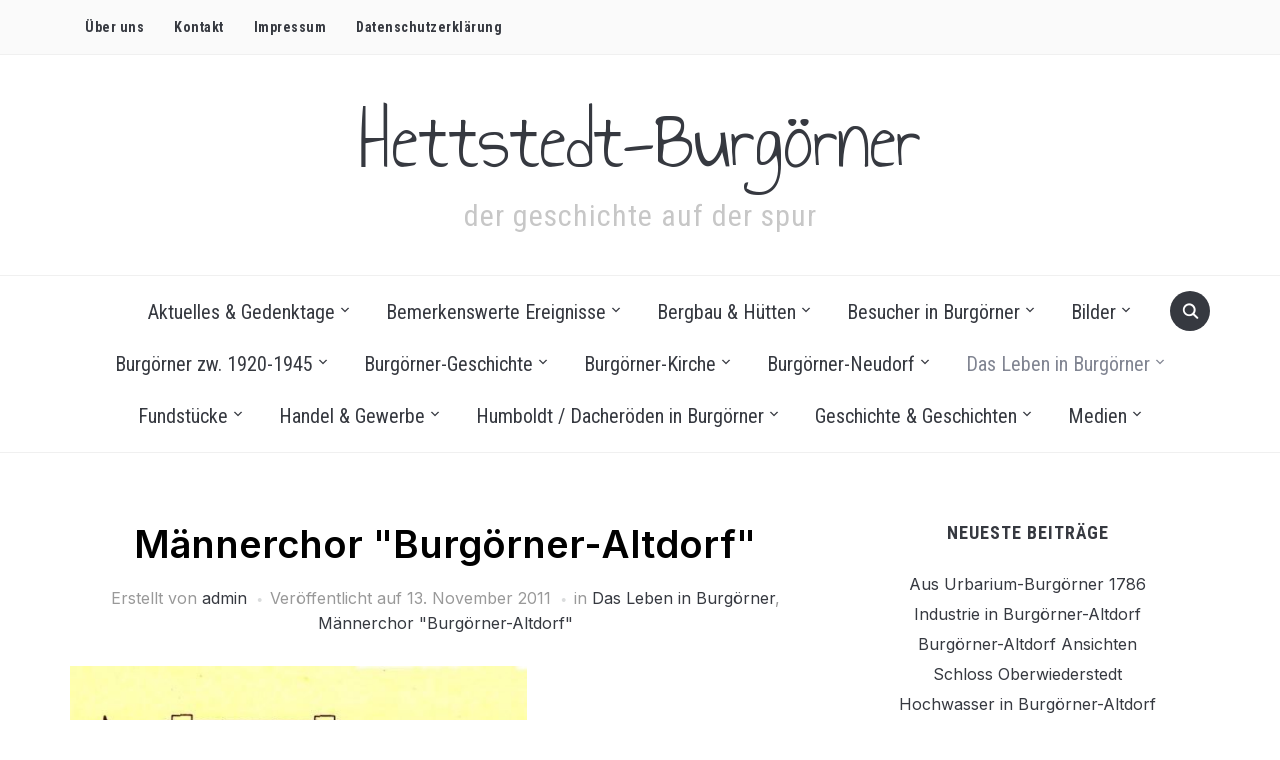

--- FILE ---
content_type: text/html; charset=UTF-8
request_url: https://www.hettstedt-burgoerner.de/mannerchor-burgorner-altdorf/
body_size: 49561
content:
<!DOCTYPE html>
<html lang="de">
<head>
    <meta charset="UTF-8">
    <meta name="viewport" content="width=device-width, initial-scale=1.0">
    <link rel="profile" href="http://gmpg.org/xfn/11">
    <link rel="pingback" href="https://www.hettstedt-burgoerner.de/xmlrpc.php">
    <link rel="preload" as="font" href="https://www.hettstedt-burgoerner.de/wp-content/themes/foodica-pro/fonts/foodica.ttf" type="font/ttf" crossorigin>

    <title>Männerchor &quot;Burgörner-Altdorf&quot; &#8211; Hettstedt-Burgörner</title>
<meta name='robots' content='max-image-preview:large' />
	<style>img:is([sizes="auto" i], [sizes^="auto," i]) { contain-intrinsic-size: 3000px 1500px }</style>
	<link rel='dns-prefetch' href='//www.hettstedt-burgoerner.de' />
<link rel='dns-prefetch' href='//www.googletagmanager.com' />
<link rel='dns-prefetch' href='//fonts.googleapis.com' />
<link rel="alternate" type="application/rss+xml" title="Hettstedt-Burgörner &raquo; Feed" href="https://www.hettstedt-burgoerner.de/feed/" />
<link rel="alternate" type="application/rss+xml" title="Hettstedt-Burgörner &raquo; Kommentar-Feed" href="https://www.hettstedt-burgoerner.de/comments/feed/" />
<style>[consent-id]:not(.rcb-content-blocker):not([consent-transaction-complete]):not([consent-visual-use-parent^="children:"]):not([consent-confirm]){opacity:0!important;}
.rcb-content-blocker+.rcb-content-blocker-children-fallback~*{display:none!important;}</style><link rel="preload" href="https://www.hettstedt-burgoerner.de/wp-content/1bb208c40ea33a4c55779c5a15ac68e1/dist/808309476.js?ver=a3e6b505ef48a3b601a86b7c7873853b" as="script" />
<link rel="preload" href="https://www.hettstedt-burgoerner.de/wp-content/1bb208c40ea33a4c55779c5a15ac68e1/dist/686280399.js?ver=a6ed05c460f97ccf30f1fc3acbea9a6e" as="script" />
<link rel="preload" href="https://www.hettstedt-burgoerner.de/wp-content/plugins/real-cookie-banner/public/lib/animate.css/animate.min.css?ver=4.1.1" as="style" />
<script data-cfasync="false" type="text/javascript" defer src="https://www.hettstedt-burgoerner.de/wp-content/1bb208c40ea33a4c55779c5a15ac68e1/dist/808309476.js?ver=a3e6b505ef48a3b601a86b7c7873853b" id="real-cookie-banner-vendor-real-cookie-banner-banner-js"></script>
<script type="application/json" data-skip-lazy-load="js-extra" data-skip-moving="true" data-no-defer nitro-exclude data-alt-type="application/ld+json" data-dont-merge data-wpmeteor-nooptimize="true" data-cfasync="false" id="a95734995187e43181bf1fa3945ab16da1-js-extra">{"slug":"real-cookie-banner","textDomain":"real-cookie-banner","version":"5.1.17","restUrl":"https:\/\/www.hettstedt-burgoerner.de\/wp-json\/real-cookie-banner\/v1\/","restNamespace":"real-cookie-banner\/v1","restPathObfuscateOffset":"a70c4b1f806789e5","restRoot":"https:\/\/www.hettstedt-burgoerner.de\/wp-json\/","restQuery":{"_v":"5.1.17","_locale":"user"},"restNonce":"28b200c2e5","restRecreateNonceEndpoint":"https:\/\/www.hettstedt-burgoerner.de\/wp-admin\/admin-ajax.php?action=rest-nonce","publicUrl":"https:\/\/www.hettstedt-burgoerner.de\/wp-content\/plugins\/real-cookie-banner\/public\/","chunkFolder":"dist","chunksLanguageFolder":"https:\/\/www.hettstedt-burgoerner.de\/wp-content\/languages\/mo-cache\/real-cookie-banner\/","chunks":{"chunk-config-tab-blocker.lite.js":["de_DE-83d48f038e1cf6148175589160cda67e","de_DE-e5c2f3318cd06f18a058318f5795a54b","de_DE-76129424d1eb6744d17357561a128725","de_DE-d3d8ada331df664d13fa407b77bc690b"],"chunk-config-tab-blocker.pro.js":["de_DE-ddf5ae983675e7b6eec2afc2d53654a2","de_DE-487d95eea292aab22c80aa3ae9be41f0","de_DE-ab0e642081d4d0d660276c9cebfe9f5d","de_DE-0f5f6074a855fa677e6086b82145bd50"],"chunk-config-tab-consent.lite.js":["de_DE-3823d7521a3fc2857511061e0d660408"],"chunk-config-tab-consent.pro.js":["de_DE-9cb9ecf8c1e8ce14036b5f3a5e19f098"],"chunk-config-tab-cookies.lite.js":["de_DE-1a51b37d0ef409906245c7ed80d76040","de_DE-e5c2f3318cd06f18a058318f5795a54b","de_DE-76129424d1eb6744d17357561a128725"],"chunk-config-tab-cookies.pro.js":["de_DE-572ee75deed92e7a74abba4b86604687","de_DE-487d95eea292aab22c80aa3ae9be41f0","de_DE-ab0e642081d4d0d660276c9cebfe9f5d"],"chunk-config-tab-dashboard.lite.js":["de_DE-f843c51245ecd2b389746275b3da66b6"],"chunk-config-tab-dashboard.pro.js":["de_DE-ae5ae8f925f0409361cfe395645ac077"],"chunk-config-tab-import.lite.js":["de_DE-66df94240f04843e5a208823e466a850"],"chunk-config-tab-import.pro.js":["de_DE-e5fee6b51986d4ff7a051d6f6a7b076a"],"chunk-config-tab-licensing.lite.js":["de_DE-e01f803e4093b19d6787901b9591b5a6"],"chunk-config-tab-licensing.pro.js":["de_DE-4918ea9704f47c2055904e4104d4ffba"],"chunk-config-tab-scanner.lite.js":["de_DE-b10b39f1099ef599835c729334e38429"],"chunk-config-tab-scanner.pro.js":["de_DE-752a1502ab4f0bebfa2ad50c68ef571f"],"chunk-config-tab-settings.lite.js":["de_DE-37978e0b06b4eb18b16164a2d9c93a2c"],"chunk-config-tab-settings.pro.js":["de_DE-e59d3dcc762e276255c8989fbd1f80e3"],"chunk-config-tab-tcf.lite.js":["de_DE-4f658bdbf0aa370053460bc9e3cd1f69","de_DE-e5c2f3318cd06f18a058318f5795a54b","de_DE-d3d8ada331df664d13fa407b77bc690b"],"chunk-config-tab-tcf.pro.js":["de_DE-e1e83d5b8a28f1f91f63b9de2a8b181a","de_DE-487d95eea292aab22c80aa3ae9be41f0","de_DE-0f5f6074a855fa677e6086b82145bd50"]},"others":{"customizeValuesBanner":"{\"layout\":{\"type\":\"dialog\",\"maxHeightEnabled\":true,\"maxHeight\":740,\"dialogMaxWidth\":530,\"dialogPosition\":\"middleCenter\",\"dialogMargin\":[0,0,0,0],\"bannerPosition\":\"bottom\",\"bannerMaxWidth\":1024,\"dialogBorderRadius\":3,\"borderRadius\":5,\"animationIn\":\"slideInUp\",\"animationInDuration\":500,\"animationInOnlyMobile\":true,\"animationOut\":\"none\",\"animationOutDuration\":500,\"animationOutOnlyMobile\":true,\"overlay\":true,\"overlayBg\":\"#000000\",\"overlayBgAlpha\":50,\"overlayBlur\":2},\"decision\":{\"acceptAll\":\"button\",\"acceptEssentials\":\"button\",\"showCloseIcon\":false,\"acceptIndividual\":\"link\",\"buttonOrder\":\"all,essential,save,individual\",\"showGroups\":false,\"groupsFirstView\":false,\"saveButton\":\"always\"},\"design\":{\"bg\":\"#ffffff\",\"textAlign\":\"center\",\"linkTextDecoration\":\"underline\",\"borderWidth\":0,\"borderColor\":\"#ffffff\",\"fontSize\":13,\"fontColor\":\"#2b2b2b\",\"fontInheritFamily\":true,\"fontFamily\":\"Arial, Helvetica, sans-serif\",\"fontWeight\":\"normal\",\"boxShadowEnabled\":true,\"boxShadowOffsetX\":0,\"boxShadowOffsetY\":5,\"boxShadowBlurRadius\":13,\"boxShadowSpreadRadius\":0,\"boxShadowColor\":\"#000000\",\"boxShadowColorAlpha\":20},\"headerDesign\":{\"inheritBg\":true,\"bg\":\"#f4f4f4\",\"inheritTextAlign\":true,\"textAlign\":\"center\",\"padding\":[17,20,15,20],\"logo\":\"\",\"logoRetina\":\"\",\"logoMaxHeight\":40,\"logoPosition\":\"left\",\"logoMargin\":[5,15,5,15],\"fontSize\":20,\"fontColor\":\"#2b2b2b\",\"fontInheritFamily\":true,\"fontFamily\":\"Arial, Helvetica, sans-serif\",\"fontWeight\":\"normal\",\"borderWidth\":1,\"borderColor\":\"#efefef\"},\"bodyDesign\":{\"padding\":[15,20,5,20],\"descriptionInheritFontSize\":true,\"descriptionFontSize\":13,\"dottedGroupsInheritFontSize\":true,\"dottedGroupsFontSize\":13,\"dottedGroupsBulletColor\":\"#15779b\",\"teachingsInheritTextAlign\":true,\"teachingsTextAlign\":\"center\",\"teachingsSeparatorActive\":true,\"teachingsSeparatorWidth\":50,\"teachingsSeparatorHeight\":1,\"teachingsSeparatorColor\":\"#15779b\",\"teachingsInheritFontSize\":false,\"teachingsFontSize\":12,\"teachingsInheritFontColor\":false,\"teachingsFontColor\":\"#757575\",\"accordionMargin\":[10,0,5,0],\"accordionPadding\":[5,10,5,10],\"accordionArrowType\":\"outlined\",\"accordionArrowColor\":\"#15779b\",\"accordionBg\":\"#ffffff\",\"accordionActiveBg\":\"#f9f9f9\",\"accordionHoverBg\":\"#efefef\",\"accordionBorderWidth\":1,\"accordionBorderColor\":\"#efefef\",\"accordionTitleFontSize\":12,\"accordionTitleFontColor\":\"#2b2b2b\",\"accordionTitleFontWeight\":\"normal\",\"accordionDescriptionMargin\":[5,0,0,0],\"accordionDescriptionFontSize\":12,\"accordionDescriptionFontColor\":\"#757575\",\"accordionDescriptionFontWeight\":\"normal\",\"acceptAllOneRowLayout\":false,\"acceptAllPadding\":[10,10,10,10],\"acceptAllBg\":\"#15779b\",\"acceptAllTextAlign\":\"center\",\"acceptAllFontSize\":18,\"acceptAllFontColor\":\"#ffffff\",\"acceptAllFontWeight\":\"normal\",\"acceptAllBorderWidth\":0,\"acceptAllBorderColor\":\"#000000\",\"acceptAllHoverBg\":\"#11607d\",\"acceptAllHoverFontColor\":\"#ffffff\",\"acceptAllHoverBorderColor\":\"#000000\",\"acceptEssentialsUseAcceptAll\":true,\"acceptEssentialsButtonType\":\"\",\"acceptEssentialsPadding\":[10,10,10,10],\"acceptEssentialsBg\":\"#efefef\",\"acceptEssentialsTextAlign\":\"center\",\"acceptEssentialsFontSize\":18,\"acceptEssentialsFontColor\":\"#0a0a0a\",\"acceptEssentialsFontWeight\":\"normal\",\"acceptEssentialsBorderWidth\":0,\"acceptEssentialsBorderColor\":\"#000000\",\"acceptEssentialsHoverBg\":\"#e8e8e8\",\"acceptEssentialsHoverFontColor\":\"#000000\",\"acceptEssentialsHoverBorderColor\":\"#000000\",\"acceptIndividualPadding\":[5,5,5,5],\"acceptIndividualBg\":\"#ffffff\",\"acceptIndividualTextAlign\":\"center\",\"acceptIndividualFontSize\":16,\"acceptIndividualFontColor\":\"#15779b\",\"acceptIndividualFontWeight\":\"normal\",\"acceptIndividualBorderWidth\":0,\"acceptIndividualBorderColor\":\"#000000\",\"acceptIndividualHoverBg\":\"#ffffff\",\"acceptIndividualHoverFontColor\":\"#11607d\",\"acceptIndividualHoverBorderColor\":\"#000000\"},\"footerDesign\":{\"poweredByLink\":true,\"inheritBg\":false,\"bg\":\"#fcfcfc\",\"inheritTextAlign\":true,\"textAlign\":\"center\",\"padding\":[10,20,15,20],\"fontSize\":14,\"fontColor\":\"#757474\",\"fontInheritFamily\":true,\"fontFamily\":\"Arial, Helvetica, sans-serif\",\"fontWeight\":\"normal\",\"hoverFontColor\":\"#2b2b2b\",\"borderWidth\":1,\"borderColor\":\"#efefef\",\"languageSwitcher\":\"flags\"},\"texts\":{\"headline\":\"Privatsph\\u00e4re-Einstellungen\",\"description\":\"Wir verwenden Cookies und \\u00e4hnliche Technologien auf unserer Website und verarbeiten personenbezogene Daten von dir (z.B. IP-Adresse), um z.B. Inhalte und Anzeigen zu personalisieren, Medien von Drittanbietern einzubinden oder Zugriffe auf unsere Website zu analysieren. Die Datenverarbeitung kann auch erst in Folge gesetzter Cookies stattfinden. Wir teilen diese Daten mit Dritten, die wir in den Privatsph\\u00e4re-Einstellungen benennen.<br \\\/><br \\\/>Die Datenverarbeitung kann mit deiner Einwilligung oder auf Basis eines berechtigten Interesses erfolgen, dem du in den Privatsph\\u00e4re-Einstellungen widersprechen kannst. Du hast das Recht, nicht einzuwilligen und deine Einwilligung zu einem sp\\u00e4teren Zeitpunkt zu \\u00e4ndern oder zu widerrufen. Der Widerruf wird sofort wirksam, hat jedoch keine Auswirkungen auf bereits verarbeitete Daten. Weitere Informationen zur Verwendung deiner Daten findest du in unserer {{privacyPolicy}}Datenschutzerkl\\u00e4rung{{\\\/privacyPolicy}}.\",\"acceptAll\":\"Alle akzeptieren\",\"acceptEssentials\":\"Weiter ohne Einwilligung\",\"acceptIndividual\":\"Privatsph\\u00e4re-Einstellungen individuell festlegen\",\"poweredBy\":\"5\",\"dataProcessingInUnsafeCountries\":\"Einige Services verarbeiten personenbezogene Daten in unsicheren Drittl\\u00e4ndern. Mit deiner Einwilligung stimmst du auch der Datenverarbeitung gekennzeichneter Services gem\\u00e4\\u00df {{legalBasis}} zu, mit Risiken wie unzureichenden Rechtsmitteln, unbefugtem Zugriff durch Beh\\u00f6rden ohne Information oder Widerspruchsm\\u00f6glichkeit, unbefugter Weitergabe an Dritte und unzureichenden Datensicherheitsma\\u00dfnahmen.\",\"ageNoticeBanner\":\"Du bist unter {{minAge}} Jahre alt? Dann kannst du nicht in optionale Services einwilligen. Du kannst deine Eltern oder Erziehungsberechtigten bitten, mit dir in diese Services einzuwilligen.\",\"ageNoticeBlocker\":\"Du bist unter {{minAge}} Jahre alt? Leider darfst du in diesen Service nicht selbst einwilligen, um diese Inhalte zu sehen. Bitte deine Eltern oder Erziehungsberechtigten, in den Service mit dir einzuwilligen!\",\"listServicesNotice\":\"Wenn du alle Services akzeptierst, erlaubst du, dass {{services}} geladen werden. Diese sind nach ihrem Zweck in Gruppen {{serviceGroups}} unterteilt (Zugeh\\u00f6rigkeit durch hochgestellte Zahlen gekennzeichnet).\",\"listServicesLegitimateInterestNotice\":\"Au\\u00dferdem werden {{services}} auf der Grundlage eines berechtigten Interesses geladen.\",\"consentForwardingExternalHosts\":\"Deine Einwilligung gilt auch auf {{websites}}.\",\"blockerHeadline\":\"{{name}} aufgrund von Privatsph\\u00e4re-Einstellungen blockiert\",\"blockerLinkShowMissing\":\"Zeige alle Services, in die du noch einwilligen musst\",\"blockerLoadButton\":\"Services akzeptieren und Inhalte laden\",\"blockerAcceptInfo\":\"Wenn du die blockierten Inhalte l\\u00e4dst, werden deine Datenschutzeinstellungen angepasst. Inhalte aus diesem Service werden in Zukunft nicht mehr blockiert.\",\"stickyHistory\":\"Historie der Privatsph\\u00e4re-Einstellungen\",\"stickyRevoke\":\"Einwilligungen widerrufen\",\"stickyRevokeSuccessMessage\":\"Du hast die Einwilligung f\\u00fcr Services mit dessen Cookies und Verarbeitung personenbezogener Daten erfolgreich widerrufen. Die Seite wird jetzt neu geladen!\",\"stickyChange\":\"Privatsph\\u00e4re-Einstellungen \\u00e4ndern\"},\"individualLayout\":{\"inheritDialogMaxWidth\":false,\"dialogMaxWidth\":970,\"inheritBannerMaxWidth\":true,\"bannerMaxWidth\":1980,\"descriptionTextAlign\":\"left\"},\"group\":{\"checkboxBg\":\"#f0f0f0\",\"checkboxBorderWidth\":1,\"checkboxBorderColor\":\"#d2d2d2\",\"checkboxActiveColor\":\"#ffffff\",\"checkboxActiveBg\":\"#15779b\",\"checkboxActiveBorderColor\":\"#11607d\",\"groupInheritBg\":true,\"groupBg\":\"#f4f4f4\",\"groupPadding\":[15,15,15,15],\"groupSpacing\":10,\"groupBorderRadius\":5,\"groupBorderWidth\":1,\"groupBorderColor\":\"#f4f4f4\",\"headlineFontSize\":16,\"headlineFontWeight\":\"normal\",\"headlineFontColor\":\"#2b2b2b\",\"descriptionFontSize\":14,\"descriptionFontColor\":\"#757575\",\"linkColor\":\"#757575\",\"linkHoverColor\":\"#2b2b2b\",\"detailsHideLessRelevant\":true},\"saveButton\":{\"useAcceptAll\":true,\"type\":\"button\",\"padding\":[10,10,10,10],\"bg\":\"#efefef\",\"textAlign\":\"center\",\"fontSize\":18,\"fontColor\":\"#0a0a0a\",\"fontWeight\":\"normal\",\"borderWidth\":0,\"borderColor\":\"#000000\",\"hoverBg\":\"#e8e8e8\",\"hoverFontColor\":\"#000000\",\"hoverBorderColor\":\"#000000\"},\"individualTexts\":{\"headline\":\"Individuelle Privatsph\\u00e4re-Einstellungen\",\"description\":\"Wir verwenden Cookies und \\u00e4hnliche Technologien auf unserer Website und verarbeiten personenbezogene Daten von dir (z.B. IP-Adresse), um z.B. Inhalte und Anzeigen zu personalisieren, Medien von Drittanbietern einzubinden oder Zugriffe auf unsere Website zu analysieren. Die Datenverarbeitung kann auch erst in Folge gesetzter Cookies stattfinden. Wir teilen diese Daten mit Dritten, die wir in den Privatsph\\u00e4re-Einstellungen benennen.<br \\\/><br \\\/>Die Datenverarbeitung kann mit deiner Einwilligung oder auf Basis eines berechtigten Interesses erfolgen, dem du in den Privatsph\\u00e4re-Einstellungen widersprechen kannst. Du hast das Recht, nicht einzuwilligen und deine Einwilligung zu einem sp\\u00e4teren Zeitpunkt zu \\u00e4ndern oder zu widerrufen. Der Widerruf wird sofort wirksam, hat jedoch keine Auswirkungen auf bereits verarbeitete Daten. Weitere Informationen zur Verwendung deiner Daten findest du in unserer {{privacyPolicy}}Datenschutzerkl\\u00e4rung{{\\\/privacyPolicy}}.<br \\\/><br \\\/>Im Folgenden findest du eine \\u00dcbersicht \\u00fcber alle Services, die von dieser Website genutzt werden. Du kannst dir detaillierte Informationen zu jedem Service ansehen und ihm einzeln zustimmen oder von deinem Widerspruchsrecht Gebrauch machen.\",\"save\":\"Individuelle Auswahlen speichern\",\"showMore\":\"Service-Informationen anzeigen\",\"hideMore\":\"Service-Informationen ausblenden\",\"postamble\":\"\"},\"mobile\":{\"enabled\":true,\"maxHeight\":400,\"hideHeader\":false,\"alignment\":\"bottom\",\"scalePercent\":90,\"scalePercentVertical\":-50},\"sticky\":{\"enabled\":false,\"animationsEnabled\":true,\"alignment\":\"left\",\"bubbleBorderRadius\":50,\"icon\":\"fingerprint\",\"iconCustom\":\"\",\"iconCustomRetina\":\"\",\"iconSize\":30,\"iconColor\":\"#ffffff\",\"bubbleMargin\":[10,20,20,20],\"bubblePadding\":15,\"bubbleBg\":\"#15779b\",\"bubbleBorderWidth\":0,\"bubbleBorderColor\":\"#10556f\",\"boxShadowEnabled\":true,\"boxShadowOffsetX\":0,\"boxShadowOffsetY\":2,\"boxShadowBlurRadius\":5,\"boxShadowSpreadRadius\":1,\"boxShadowColor\":\"#105b77\",\"boxShadowColorAlpha\":40,\"bubbleHoverBg\":\"#ffffff\",\"bubbleHoverBorderColor\":\"#000000\",\"hoverIconColor\":\"#000000\",\"hoverIconCustom\":\"\",\"hoverIconCustomRetina\":\"\",\"menuFontSize\":16,\"menuBorderRadius\":5,\"menuItemSpacing\":10,\"menuItemPadding\":[5,10,5,10]},\"customCss\":{\"css\":\"\",\"antiAdBlocker\":\"y\"}}","isPro":false,"showProHints":false,"proUrl":"https:\/\/devowl.io\/de\/go\/real-cookie-banner?source=rcb-lite","showLiteNotice":true,"frontend":{"groups":"[{\"id\":297,\"name\":\"Essenziell\",\"slug\":\"essenziell\",\"description\":\"Essenzielle Services sind f\\u00fcr die grundlegende Funktionalit\\u00e4t der Website erforderlich. Sie enthalten nur technisch notwendige Services. Diesen Services kann nicht widersprochen werden.\",\"isEssential\":true,\"isDefault\":true,\"items\":[{\"id\":11044,\"name\":\"Real Cookie Banner\",\"purpose\":\"Real Cookie Banner bittet Website-Besucher um die Einwilligung zum Setzen von Cookies und zur Verarbeitung personenbezogener Daten. Dazu wird jedem Website-Besucher eine UUID (pseudonyme Identifikation des Nutzers) zugewiesen, die bis zum Ablauf des Cookies zur Speicherung der Einwilligung g\\u00fcltig ist. Cookies werden dazu verwendet, um zu testen, ob Cookies gesetzt werden k\\u00f6nnen, um Referenz auf die dokumentierte Einwilligung zu speichern, um zu speichern, in welche Services aus welchen Service-Gruppen der Besucher eingewilligt hat, und, falls Einwilligung nach dem Transparency & Consent Framework (TCF) eingeholt werden, um die Einwilligungen in TCF Partner, Zwecke, besondere Zwecke, Funktionen und besondere Funktionen zu speichern. Im Rahmen der Darlegungspflicht nach DSGVO wird die erhobene Einwilligung vollumf\\u00e4nglich dokumentiert. Dazu z\\u00e4hlt neben den Services und Service-Gruppen, in welche der Besucher eingewilligt hat, und falls Einwilligung nach dem TCF Standard eingeholt werden, in welche TCF Partner, Zwecke und Funktionen der Besucher eingewilligt hat, alle Einstellungen des Cookie Banners zum Zeitpunkt der Einwilligung als auch die technischen Umst\\u00e4nde (z.B. Gr\\u00f6\\u00dfe des Sichtbereichs bei der Einwilligung) und die Nutzerinteraktionen (z.B. Klick auf Buttons), die zur Einwilligung gef\\u00fchrt haben. Die Einwilligung wird pro Sprache einmal erhoben.\",\"providerContact\":{\"phone\":\"\",\"email\":\"\",\"link\":\"\"},\"isProviderCurrentWebsite\":true,\"provider\":\"\",\"uniqueName\":\"\",\"isEmbeddingOnlyExternalResources\":false,\"legalBasis\":\"legal-requirement\",\"dataProcessingInCountries\":[],\"dataProcessingInCountriesSpecialTreatments\":[],\"technicalDefinitions\":[{\"type\":\"http\",\"name\":\"real_cookie_banner*\",\"host\":\".hettstedt-burgoerner.de\",\"duration\":365,\"durationUnit\":\"d\",\"isSessionDuration\":false,\"purpose\":\"Eindeutiger Identifikator f\\u00fcr die Einwilligung, aber nicht f\\u00fcr den Website-Besucher. Revisionshash f\\u00fcr die Einstellungen des Cookie-Banners (Texte, Farben, Funktionen, Servicegruppen, Dienste, Content Blocker usw.). IDs f\\u00fcr eingewilligte Services und Service-Gruppen.\"},{\"type\":\"http\",\"name\":\"real_cookie_banner*-tcf\",\"host\":\".hettstedt-burgoerner.de\",\"duration\":365,\"durationUnit\":\"d\",\"isSessionDuration\":false,\"purpose\":\"Im Rahmen von TCF gesammelte Einwilligungen, die im TC-String-Format gespeichert werden, einschlie\\u00dflich TCF-Vendoren, -Zwecke, -Sonderzwecke, -Funktionen und -Sonderfunktionen.\"},{\"type\":\"http\",\"name\":\"real_cookie_banner*-gcm\",\"host\":\".hettstedt-burgoerner.de\",\"duration\":365,\"durationUnit\":\"d\",\"isSessionDuration\":false,\"purpose\":\"Die im Google Consent Mode gesammelten Einwilligungen in die verschiedenen Einwilligungstypen (Zwecke) werden f\\u00fcr alle mit dem Google Consent Mode kompatiblen Services gespeichert.\"},{\"type\":\"http\",\"name\":\"real_cookie_banner-test\",\"host\":\".hettstedt-burgoerner.de\",\"duration\":365,\"durationUnit\":\"d\",\"isSessionDuration\":false,\"purpose\":\"Cookie, der gesetzt wurde, um die Funktionalit\\u00e4t von HTTP-Cookies zu testen. Wird sofort nach dem Test gel\\u00f6scht.\"},{\"type\":\"local\",\"name\":\"real_cookie_banner*\",\"host\":\"https:\\\/\\\/www.hettstedt-burgoerner.de\",\"duration\":1,\"durationUnit\":\"d\",\"isSessionDuration\":false,\"purpose\":\"Eindeutiger Identifikator f\\u00fcr die Einwilligung, aber nicht f\\u00fcr den Website-Besucher. Revisionshash f\\u00fcr die Einstellungen des Cookie-Banners (Texte, Farben, Funktionen, Service-Gruppen, Services, Content Blocker usw.). IDs f\\u00fcr eingewilligte Services und Service-Gruppen. Wird nur solange gespeichert, bis die Einwilligung auf dem Website-Server dokumentiert ist.\"},{\"type\":\"local\",\"name\":\"real_cookie_banner*-tcf\",\"host\":\"https:\\\/\\\/www.hettstedt-burgoerner.de\",\"duration\":1,\"durationUnit\":\"d\",\"isSessionDuration\":false,\"purpose\":\"Im Rahmen von TCF gesammelte Einwilligungen werden im TC-String-Format gespeichert, einschlie\\u00dflich TCF Vendoren, Zwecke, besondere Zwecke, Funktionen und besondere Funktionen. Wird nur solange gespeichert, bis die Einwilligung auf dem Website-Server dokumentiert ist.\"},{\"type\":\"local\",\"name\":\"real_cookie_banner*-gcm\",\"host\":\"https:\\\/\\\/www.hettstedt-burgoerner.de\",\"duration\":1,\"durationUnit\":\"d\",\"isSessionDuration\":false,\"purpose\":\"Im Rahmen des Google Consent Mode erfasste Einwilligungen werden f\\u00fcr alle mit dem Google Consent Mode kompatiblen Services in Einwilligungstypen (Zwecke) gespeichert. Wird nur solange gespeichert, bis die Einwilligung auf dem Website-Server dokumentiert ist.\"},{\"type\":\"local\",\"name\":\"real_cookie_banner-consent-queue*\",\"host\":\"https:\\\/\\\/www.hettstedt-burgoerner.de\",\"duration\":1,\"durationUnit\":\"d\",\"isSessionDuration\":false,\"purpose\":\"Lokale Zwischenspeicherung (Caching) der Auswahl im Cookie-Banner, bis der Server die Einwilligung dokumentiert; Dokumentation periodisch oder bei Seitenwechseln versucht, wenn der Server nicht verf\\u00fcgbar oder \\u00fcberlastet ist.\"}],\"codeDynamics\":[],\"providerPrivacyPolicyUrl\":\"\",\"providerLegalNoticeUrl\":\"\",\"tagManagerOptInEventName\":\"\",\"tagManagerOptOutEventName\":\"\",\"googleConsentModeConsentTypes\":[],\"executePriority\":10,\"codeOptIn\":\"\",\"executeCodeOptInWhenNoTagManagerConsentIsGiven\":false,\"codeOptOut\":\"\",\"executeCodeOptOutWhenNoTagManagerConsentIsGiven\":false,\"deleteTechnicalDefinitionsAfterOptOut\":false,\"codeOnPageLoad\":\"\",\"presetId\":\"real-cookie-banner\"}]}]","links":[],"websiteOperator":{"address":"Hettstedt-Burg\u00f6rner","country":"DE","contactEmail":"base64-encoded:aW5mb0BoZXR0c3RlZHQtYnVyZ29lcm5lci5kZQ==","contactPhone":"","contactFormUrl":"https:\/\/www.hettstedt-burgoerner.de\/kontakt\/"},"blocker":[],"languageSwitcher":[],"predefinedDataProcessingInSafeCountriesLists":{"GDPR":["AT","BE","BG","HR","CY","CZ","DK","EE","FI","FR","DE","GR","HU","IE","IS","IT","LI","LV","LT","LU","MT","NL","NO","PL","PT","RO","SK","SI","ES","SE"],"DSG":["CH"],"GDPR+DSG":[],"ADEQUACY_EU":["AD","AR","CA","FO","GG","IL","IM","JP","JE","NZ","KR","CH","GB","UY","US"],"ADEQUACY_CH":["DE","AD","AR","AT","BE","BG","CA","CY","HR","DK","ES","EE","FI","FR","GI","GR","GG","HU","IM","FO","IE","IS","IL","IT","JE","LV","LI","LT","LU","MT","MC","NO","NZ","NL","PL","PT","CZ","RO","GB","SK","SI","SE","UY","US"]},"decisionCookieName":"real_cookie_banner-v:3_blog:1_path:c0e04d2","revisionHash":"53c537594fab2d803c00e0fc6be03327","territorialLegalBasis":["gdpr-eprivacy"],"setCookiesViaManager":"none","isRespectDoNotTrack":false,"failedConsentDocumentationHandling":"essentials","isAcceptAllForBots":true,"isDataProcessingInUnsafeCountries":false,"isAgeNotice":true,"ageNoticeAgeLimit":16,"isListServicesNotice":true,"isBannerLessConsent":false,"isTcf":false,"isGcm":false,"isGcmListPurposes":false,"hasLazyData":false},"anonymousContentUrl":"https:\/\/www.hettstedt-burgoerner.de\/wp-content\/1bb208c40ea33a4c55779c5a15ac68e1\/dist\/","anonymousHash":"1bb208c40ea33a4c55779c5a15ac68e1","hasDynamicPreDecisions":false,"isLicensed":true,"isDevLicense":false,"multilingualSkipHTMLForTag":"","isCurrentlyInTranslationEditorPreview":false,"defaultLanguage":"","currentLanguage":"","activeLanguages":[],"context":"","iso3166OneAlpha2":{"AF":"Afghanistan","AL":"Albanien","DZ":"Algerien","AS":"Amerikanisch-Samoa","AD":"Andorra","AO":"Angola","AI":"Anguilla","AQ":"Antarktis","AG":"Antigua und Barbuda","AR":"Argentinien","AM":"Armenien","AW":"Aruba","AZ":"Aserbaidschan","AU":"Australien","BS":"Bahamas","BH":"Bahrain","BD":"Bangladesch","BB":"Barbados","BY":"Belarus","BE":"Belgien","BZ":"Belize","BJ":"Benin","BM":"Bermuda","BT":"Bhutan","BO":"Bolivien","BA":"Bosnien und Herzegowina","BW":"Botswana","BV":"Bouvetinsel","BR":"Brasilien","IO":"Britisches Territorium im Indischen Ozean","BN":"Brunei Darussalam","BG":"Bulgarien","BF":"Burkina Faso","BI":"Burundi","CL":"Chile","CN":"China","CK":"Cookinseln","CR":"Costa Rica","DE":"Deutschland","LA":"Die Laotische Demokratische Volksrepublik","DM":"Dominica","DO":"Dominikanische Republik","DJ":"Dschibuti","DK":"D\u00e4nemark","EC":"Ecuador","SV":"El Salvador","ER":"Eritrea","EE":"Estland","FK":"Falklandinseln (Malwinen)","FJ":"Fidschi","FI":"Finnland","FR":"Frankreich","GF":"Franz\u00f6sisch-Guayana","PF":"Franz\u00f6sisch-Polynesien","TF":"Franz\u00f6sische S\u00fcd- und Antarktisgebiete","FO":"F\u00e4r\u00f6er Inseln","FM":"F\u00f6derierte Staaten von Mikronesien","GA":"Gabun","GM":"Gambia","GE":"Georgien","GH":"Ghana","GI":"Gibraltar","GD":"Grenada","GR":"Griechenland","GL":"Gr\u00f6nland","GP":"Guadeloupe","GU":"Guam","GT":"Guatemala","GG":"Guernsey","GN":"Guinea","GW":"Guinea-Bissau","GY":"Guyana","HT":"Haiti","HM":"Heard und die McDonaldinseln","VA":"Heiliger Stuhl (Staat Vatikanstadt)","HN":"Honduras","HK":"Hong Kong","IN":"Indien","ID":"Indonesien","IQ":"Irak","IE":"Irland","IR":"Islamische Republik Iran","IS":"Island","IM":"Isle of Man","IL":"Israel","IT":"Italien","JM":"Jamaika","JP":"Japan","YE":"Jemen","JE":"Jersey","JO":"Jordanien","VG":"Jungferninseln, Britisch","VI":"Jungferninseln, U.S.","KY":"Kaimaninseln","KH":"Kambodscha","CM":"Kamerun","CA":"Kanada","CV":"Kap Verde","KZ":"Kasachstan","QA":"Katar","KE":"Kenia","KG":"Kirgisistan","KI":"Kiribati","UM":"Kleinere Inselbesitzungen der Vereinigten Staaten","CC":"Kokosinseln","CO":"Kolumbien","KM":"Komoren","CG":"Kongo","CD":"Kongo, Demokratische Republik","KR":"Korea","HR":"Kroatien","CU":"Kuba","KW":"Kuwait","LS":"Lesotho","LV":"Lettland","LB":"Libanon","LR":"Liberia","LY":"Libysch-Arabische Dschamahirija","LI":"Liechtenstein","LT":"Litauen","LU":"Luxemburg","MO":"Macao","MG":"Madagaskar","MW":"Malawi","MY":"Malaysia","MV":"Malediven","ML":"Mali","MT":"Malta","MA":"Marokko","MH":"Marshallinseln","MQ":"Martinique","MR":"Mauretanien","MU":"Mauritius","YT":"Mayotte","MK":"Mazedonien","MX":"Mexiko","MD":"Moldawien","MC":"Monaco","MN":"Mongolei","ME":"Montenegro","MS":"Montserrat","MZ":"Mosambik","MM":"Myanmar","NA":"Namibia","NR":"Nauru","NP":"Nepal","NC":"Neukaledonien","NZ":"Neuseeland","NI":"Nicaragua","NL":"Niederlande","AN":"Niederl\u00e4ndische Antillen","NE":"Niger","NG":"Nigeria","NU":"Niue","KP":"Nordkorea","NF":"Norfolkinsel","NO":"Norwegen","MP":"N\u00f6rdliche Marianen","OM":"Oman","PK":"Pakistan","PW":"Palau","PS":"Pal\u00e4stinensisches Gebiet, besetzt","PA":"Panama","PG":"Papua-Neuguinea","PY":"Paraguay","PE":"Peru","PH":"Philippinen","PN":"Pitcairn","PL":"Polen","PT":"Portugal","PR":"Puerto Rico","CI":"Republik C\u00f4te d'Ivoire","RW":"Ruanda","RO":"Rum\u00e4nien","RU":"Russische F\u00f6deration","RE":"R\u00e9union","BL":"Saint Barth\u00e9l\u00e9my","PM":"Saint Pierre und Miquelo","SB":"Salomonen","ZM":"Sambia","WS":"Samoa","SM":"San Marino","SH":"Sankt Helena","MF":"Sankt Martin","SA":"Saudi-Arabien","SE":"Schweden","CH":"Schweiz","SN":"Senegal","RS":"Serbien","SC":"Seychellen","SL":"Sierra Leone","ZW":"Simbabwe","SG":"Singapur","SK":"Slowakei","SI":"Slowenien","SO":"Somalia","ES":"Spanien","LK":"Sri Lanka","KN":"St. Kitts und Nevis","LC":"St. Lucia","VC":"St. Vincent und Grenadinen","SD":"Sudan","SR":"Surinam","SJ":"Svalbard und Jan Mayen","SZ":"Swasiland","SY":"Syrische Arabische Republik","ST":"S\u00e3o Tom\u00e9 und Pr\u00edncipe","ZA":"S\u00fcdafrika","GS":"S\u00fcdgeorgien und die S\u00fcdlichen Sandwichinseln","TJ":"Tadschikistan","TW":"Taiwan","TZ":"Tansania","TH":"Thailand","TL":"Timor-Leste","TG":"Togo","TK":"Tokelau","TO":"Tonga","TT":"Trinidad und Tobago","TD":"Tschad","CZ":"Tschechische Republik","TN":"Tunesien","TM":"Turkmenistan","TC":"Turks- und Caicosinseln","TV":"Tuvalu","TR":"T\u00fcrkei","UG":"Uganda","UA":"Ukraine","HU":"Ungarn","UY":"Uruguay","UZ":"Usbekistan","VU":"Vanuatu","VE":"Venezuela","AE":"Vereinigte Arabische Emirate","US":"Vereinigte Staaten","GB":"Vereinigtes K\u00f6nigreich","VN":"Vietnam","WF":"Wallis und Futuna","CX":"Weihnachtsinsel","EH":"Westsahara","CF":"Zentralafrikanische Republik","CY":"Zypern","EG":"\u00c4gypten","GQ":"\u00c4quatorialguinea","ET":"\u00c4thiopien","AX":"\u00c5land Inseln","AT":"\u00d6sterreich"},"visualParentSelectors":{".et_pb_video_box":1,".et_pb_video_slider:has(>.et_pb_slider_carousel %s)":"self",".ast-oembed-container":1,".wpb_video_wrapper":1,".gdlr-core-pbf-background-wrap":1},"isPreventPreDecision":false,"isInvalidateImplicitUserConsent":false,"dependantVisibilityContainers":["[role=\"tabpanel\"]",".eael-tab-content-item",".wpcs_content_inner",".op3-contenttoggleitem-content",".op3-popoverlay-content",".pum-overlay","[data-elementor-type=\"popup\"]",".wp-block-ub-content-toggle-accordion-content-wrap",".w-popup-wrap",".oxy-lightbox_inner[data-inner-content=true]",".oxy-pro-accordion_body",".oxy-tab-content",".kt-accordion-panel",".vc_tta-panel-body",".mfp-hide","div[id^=\"tve_thrive_lightbox_\"]",".brxe-xpromodalnestable",".evcal_eventcard",".divioverlay",".et_pb_toggle_content"],"disableDeduplicateExceptions":[".et_pb_video_slider"],"bannerDesignVersion":12,"bannerI18n":{"showMore":"Mehr anzeigen","hideMore":"Verstecken","showLessRelevantDetails":"Weitere Details anzeigen (%s)","hideLessRelevantDetails":"Weitere Details ausblenden (%s)","other":"Anderes","legalBasis":{"label":"Verwendung auf gesetzlicher Grundlage von","consentPersonalData":"Einwilligung zur Verarbeitung personenbezogener Daten","consentStorage":"Einwilligung zur Speicherung oder zum Zugriff auf Informationen auf der Endeinrichtung des Nutzers","legitimateInterestPersonalData":"Berechtigtes Interesse zur Verarbeitung personenbezogener Daten","legitimateInterestStorage":"Bereitstellung eines ausdr\u00fccklich gew\u00fcnschten digitalen Dienstes zur Speicherung oder zum Zugriff auf Informationen auf der Endeinrichtung des Nutzers","legalRequirementPersonalData":"Erf\u00fcllung einer rechtlichen Verpflichtung zur Verarbeitung personenbezogener Daten"},"territorialLegalBasisArticles":{"gdpr-eprivacy":{"dataProcessingInUnsafeCountries":"Art. 49 Abs. 1 lit. a DSGVO"},"dsg-switzerland":{"dataProcessingInUnsafeCountries":"Art. 17 Abs. 1 lit. a DSG (Schweiz)"}},"legitimateInterest":"Berechtigtes Interesse","consent":"Einwilligung","crawlerLinkAlert":"Wir haben erkannt, dass du ein Crawler\/Bot bist. Nur nat\u00fcrliche Personen d\u00fcrfen in Cookies und die Verarbeitung von personenbezogenen Daten einwilligen. Daher hat der Link f\u00fcr dich keine Funktion.","technicalCookieDefinitions":"Technische Cookie-Definitionen","technicalCookieName":"Technischer Cookie Name","usesCookies":"Verwendete Cookies","cookieRefresh":"Cookie-Erneuerung","usesNonCookieAccess":"Verwendet Cookie-\u00e4hnliche Informationen (LocalStorage, SessionStorage, IndexDB, etc.)","host":"Host","duration":"Dauer","noExpiration":"Kein Ablauf","type":"Typ","purpose":"Zweck","purposes":"Zwecke","headerTitlePrivacyPolicyHistory":"Privatsph\u00e4re-Einstellungen: Historie","skipToConsentChoices":"Zu Einwilligungsoptionen springen","historyLabel":"Einwilligungen anzeigen vom","historyItemLoadError":"Das Lesen der Zustimmung ist fehlgeschlagen. Bitte versuche es sp\u00e4ter noch einmal!","historySelectNone":"Noch nicht eingewilligt","provider":"Anbieter","providerContactPhone":"Telefon","providerContactEmail":"E-Mail","providerContactLink":"Kontaktformular","providerPrivacyPolicyUrl":"Datenschutzerkl\u00e4rung","providerLegalNoticeUrl":"Impressum","nonStandard":"Nicht standardisierte Datenverarbeitung","nonStandardDesc":"Einige Services setzen Cookies und\/oder verarbeiten personenbezogene Daten, ohne die Standards f\u00fcr die Mitteilung der Einwilligung einzuhalten. Diese Services werden in mehrere Gruppen eingeteilt. Sogenannte \"essenzielle Services\" werden auf Basis eines berechtigten Interesses genutzt und k\u00f6nnen nicht abgew\u00e4hlt werden (ein Widerspruch muss ggf. per E-Mail oder Brief gem\u00e4\u00df der Datenschutzerkl\u00e4rung erfolgen), w\u00e4hrend alle anderen Services nur nach einer Einwilligung genutzt werden.","dataProcessingInThirdCountries":"Datenverarbeitung in Drittl\u00e4ndern","safetyMechanisms":{"label":"Sicherheitsmechanismen f\u00fcr die Daten\u00fcbermittlung","standardContractualClauses":"Standardvertragsklauseln","adequacyDecision":"Angemessenheitsbeschluss","eu":"EU","switzerland":"Schweiz","bindingCorporateRules":"Verbindliche interne Datenschutzvorschriften","contractualGuaranteeSccSubprocessors":"Vertragliche Garantie f\u00fcr Standardvertragsklauseln mit Unterauftragsverarbeitern"},"durationUnit":{"n1":{"s":"Sekunde","m":"Minute","h":"Stunde","d":"Tag","mo":"Monat","y":"Jahr"},"nx":{"s":"Sekunden","m":"Minuten","h":"Stunden","d":"Tage","mo":"Monate","y":"Jahre"}},"close":"Schlie\u00dfen","closeWithoutSaving":"Schlie\u00dfen ohne Speichern","yes":"Ja","no":"Nein","unknown":"Unbekannt","none":"Nichts","noLicense":"Keine Lizenz aktiviert - kein Produktionseinsatz!","devLicense":"Produktlizenz nicht f\u00fcr den Produktionseinsatz!","devLicenseLearnMore":"Mehr erfahren","devLicenseLink":"https:\/\/devowl.io\/de\/wissensdatenbank\/lizenz-installations-typ\/","andSeparator":" und ","deprecated":{"appropriateSafeguard":"Geeignete Garantien","dataProcessingInUnsafeCountries":"Datenverarbeitung in unsicheren Drittl\u00e4ndern","legalRequirement":"Erf\u00fcllung einer rechtlichen Verpflichtung"}},"pageRequestUuid4":"aa2b70970-155b-4229-a87e-a2a0b1a2e96b","pageByIdUrl":"https:\/\/www.hettstedt-burgoerner.de?page_id","pluginUrl":"https:\/\/devowl.io\/wordpress-real-cookie-banner\/"}}</script>
<script data-skip-lazy-load="js-extra" data-skip-moving="true" data-no-defer nitro-exclude data-alt-type="application/ld+json" data-dont-merge data-wpmeteor-nooptimize="true" data-cfasync="false" id="a95734995187e43181bf1fa3945ab16da2-js-extra">
(()=>{var x=function (a,b){return-1<["codeOptIn","codeOptOut","codeOnPageLoad","contactEmail"].indexOf(a)&&"string"==typeof b&&b.startsWith("base64-encoded:")?window.atob(b.substr(15)):b},t=(e,t)=>new Proxy(e,{get:(e,n)=>{let r=Reflect.get(e,n);return n===t&&"string"==typeof r&&(r=JSON.parse(r,x),Reflect.set(e,n,r)),r}}),n=JSON.parse(document.getElementById("a95734995187e43181bf1fa3945ab16da1-js-extra").innerHTML,x);window.Proxy?n.others.frontend=t(n.others.frontend,"groups"):n.others.frontend.groups=JSON.parse(n.others.frontend.groups,x);window.Proxy?n.others=t(n.others,"customizeValuesBanner"):n.others.customizeValuesBanner=JSON.parse(n.others.customizeValuesBanner,x);;window.realCookieBanner=n;window[Math.random().toString(36)]=n;
})();
</script><script data-cfasync="false" type="text/javascript" id="real-cookie-banner-banner-js-before">
/* <![CDATA[ */
((a,b)=>{a[b]||(a[b]={unblockSync:()=>undefined},["consentSync"].forEach(c=>a[b][c]=()=>({cookie:null,consentGiven:!1,cookieOptIn:!0})),["consent","consentAll","unblock"].forEach(c=>a[b][c]=(...d)=>new Promise(e=>a.addEventListener(b,()=>{a[b][c](...d).then(e)},{once:!0}))))})(window,"consentApi");
/* ]]> */
</script>
<script data-cfasync="false" type="text/javascript" defer src="https://www.hettstedt-burgoerner.de/wp-content/1bb208c40ea33a4c55779c5a15ac68e1/dist/686280399.js?ver=a6ed05c460f97ccf30f1fc3acbea9a6e" id="real-cookie-banner-banner-js"></script>
<link rel='stylesheet' id='animate-css-css' href='https://www.hettstedt-burgoerner.de/wp-content/plugins/real-cookie-banner/public/lib/animate.css/animate.min.css?ver=4.1.1' type='text/css' media='all' />
<script type="text/javascript">
/* <![CDATA[ */
window._wpemojiSettings = {"baseUrl":"https:\/\/s.w.org\/images\/core\/emoji\/16.0.1\/72x72\/","ext":".png","svgUrl":"https:\/\/s.w.org\/images\/core\/emoji\/16.0.1\/svg\/","svgExt":".svg","source":{"concatemoji":"https:\/\/www.hettstedt-burgoerner.de\/wp-includes\/js\/wp-emoji-release.min.js?ver=6.8.3"}};
/*! This file is auto-generated */
!function(s,n){var o,i,e;function c(e){try{var t={supportTests:e,timestamp:(new Date).valueOf()};sessionStorage.setItem(o,JSON.stringify(t))}catch(e){}}function p(e,t,n){e.clearRect(0,0,e.canvas.width,e.canvas.height),e.fillText(t,0,0);var t=new Uint32Array(e.getImageData(0,0,e.canvas.width,e.canvas.height).data),a=(e.clearRect(0,0,e.canvas.width,e.canvas.height),e.fillText(n,0,0),new Uint32Array(e.getImageData(0,0,e.canvas.width,e.canvas.height).data));return t.every(function(e,t){return e===a[t]})}function u(e,t){e.clearRect(0,0,e.canvas.width,e.canvas.height),e.fillText(t,0,0);for(var n=e.getImageData(16,16,1,1),a=0;a<n.data.length;a++)if(0!==n.data[a])return!1;return!0}function f(e,t,n,a){switch(t){case"flag":return n(e,"\ud83c\udff3\ufe0f\u200d\u26a7\ufe0f","\ud83c\udff3\ufe0f\u200b\u26a7\ufe0f")?!1:!n(e,"\ud83c\udde8\ud83c\uddf6","\ud83c\udde8\u200b\ud83c\uddf6")&&!n(e,"\ud83c\udff4\udb40\udc67\udb40\udc62\udb40\udc65\udb40\udc6e\udb40\udc67\udb40\udc7f","\ud83c\udff4\u200b\udb40\udc67\u200b\udb40\udc62\u200b\udb40\udc65\u200b\udb40\udc6e\u200b\udb40\udc67\u200b\udb40\udc7f");case"emoji":return!a(e,"\ud83e\udedf")}return!1}function g(e,t,n,a){var r="undefined"!=typeof WorkerGlobalScope&&self instanceof WorkerGlobalScope?new OffscreenCanvas(300,150):s.createElement("canvas"),o=r.getContext("2d",{willReadFrequently:!0}),i=(o.textBaseline="top",o.font="600 32px Arial",{});return e.forEach(function(e){i[e]=t(o,e,n,a)}),i}function t(e){var t=s.createElement("script");t.src=e,t.defer=!0,s.head.appendChild(t)}"undefined"!=typeof Promise&&(o="wpEmojiSettingsSupports",i=["flag","emoji"],n.supports={everything:!0,everythingExceptFlag:!0},e=new Promise(function(e){s.addEventListener("DOMContentLoaded",e,{once:!0})}),new Promise(function(t){var n=function(){try{var e=JSON.parse(sessionStorage.getItem(o));if("object"==typeof e&&"number"==typeof e.timestamp&&(new Date).valueOf()<e.timestamp+604800&&"object"==typeof e.supportTests)return e.supportTests}catch(e){}return null}();if(!n){if("undefined"!=typeof Worker&&"undefined"!=typeof OffscreenCanvas&&"undefined"!=typeof URL&&URL.createObjectURL&&"undefined"!=typeof Blob)try{var e="postMessage("+g.toString()+"("+[JSON.stringify(i),f.toString(),p.toString(),u.toString()].join(",")+"));",a=new Blob([e],{type:"text/javascript"}),r=new Worker(URL.createObjectURL(a),{name:"wpTestEmojiSupports"});return void(r.onmessage=function(e){c(n=e.data),r.terminate(),t(n)})}catch(e){}c(n=g(i,f,p,u))}t(n)}).then(function(e){for(var t in e)n.supports[t]=e[t],n.supports.everything=n.supports.everything&&n.supports[t],"flag"!==t&&(n.supports.everythingExceptFlag=n.supports.everythingExceptFlag&&n.supports[t]);n.supports.everythingExceptFlag=n.supports.everythingExceptFlag&&!n.supports.flag,n.DOMReady=!1,n.readyCallback=function(){n.DOMReady=!0}}).then(function(){return e}).then(function(){var e;n.supports.everything||(n.readyCallback(),(e=n.source||{}).concatemoji?t(e.concatemoji):e.wpemoji&&e.twemoji&&(t(e.twemoji),t(e.wpemoji)))}))}((window,document),window._wpemojiSettings);
/* ]]> */
</script>
<style id='wp-emoji-styles-inline-css' type='text/css'>

	img.wp-smiley, img.emoji {
		display: inline !important;
		border: none !important;
		box-shadow: none !important;
		height: 1em !important;
		width: 1em !important;
		margin: 0 0.07em !important;
		vertical-align: -0.1em !important;
		background: none !important;
		padding: 0 !important;
	}
</style>
<link rel='stylesheet' id='wp-block-library-css' href='https://www.hettstedt-burgoerner.de/wp-includes/css/dist/block-library/style.min.css?ver=6.8.3' type='text/css' media='all' />
<style id='wp-block-library-theme-inline-css' type='text/css'>
.wp-block-audio :where(figcaption){color:#555;font-size:13px;text-align:center}.is-dark-theme .wp-block-audio :where(figcaption){color:#ffffffa6}.wp-block-audio{margin:0 0 1em}.wp-block-code{border:1px solid #ccc;border-radius:4px;font-family:Menlo,Consolas,monaco,monospace;padding:.8em 1em}.wp-block-embed :where(figcaption){color:#555;font-size:13px;text-align:center}.is-dark-theme .wp-block-embed :where(figcaption){color:#ffffffa6}.wp-block-embed{margin:0 0 1em}.blocks-gallery-caption{color:#555;font-size:13px;text-align:center}.is-dark-theme .blocks-gallery-caption{color:#ffffffa6}:root :where(.wp-block-image figcaption){color:#555;font-size:13px;text-align:center}.is-dark-theme :root :where(.wp-block-image figcaption){color:#ffffffa6}.wp-block-image{margin:0 0 1em}.wp-block-pullquote{border-bottom:4px solid;border-top:4px solid;color:currentColor;margin-bottom:1.75em}.wp-block-pullquote cite,.wp-block-pullquote footer,.wp-block-pullquote__citation{color:currentColor;font-size:.8125em;font-style:normal;text-transform:uppercase}.wp-block-quote{border-left:.25em solid;margin:0 0 1.75em;padding-left:1em}.wp-block-quote cite,.wp-block-quote footer{color:currentColor;font-size:.8125em;font-style:normal;position:relative}.wp-block-quote:where(.has-text-align-right){border-left:none;border-right:.25em solid;padding-left:0;padding-right:1em}.wp-block-quote:where(.has-text-align-center){border:none;padding-left:0}.wp-block-quote.is-large,.wp-block-quote.is-style-large,.wp-block-quote:where(.is-style-plain){border:none}.wp-block-search .wp-block-search__label{font-weight:700}.wp-block-search__button{border:1px solid #ccc;padding:.375em .625em}:where(.wp-block-group.has-background){padding:1.25em 2.375em}.wp-block-separator.has-css-opacity{opacity:.4}.wp-block-separator{border:none;border-bottom:2px solid;margin-left:auto;margin-right:auto}.wp-block-separator.has-alpha-channel-opacity{opacity:1}.wp-block-separator:not(.is-style-wide):not(.is-style-dots){width:100px}.wp-block-separator.has-background:not(.is-style-dots){border-bottom:none;height:1px}.wp-block-separator.has-background:not(.is-style-wide):not(.is-style-dots){height:2px}.wp-block-table{margin:0 0 1em}.wp-block-table td,.wp-block-table th{word-break:normal}.wp-block-table :where(figcaption){color:#555;font-size:13px;text-align:center}.is-dark-theme .wp-block-table :where(figcaption){color:#ffffffa6}.wp-block-video :where(figcaption){color:#555;font-size:13px;text-align:center}.is-dark-theme .wp-block-video :where(figcaption){color:#ffffffa6}.wp-block-video{margin:0 0 1em}:root :where(.wp-block-template-part.has-background){margin-bottom:0;margin-top:0;padding:1.25em 2.375em}
</style>
<style id='classic-theme-styles-inline-css' type='text/css'>
/*! This file is auto-generated */
.wp-block-button__link{color:#fff;background-color:#32373c;border-radius:9999px;box-shadow:none;text-decoration:none;padding:calc(.667em + 2px) calc(1.333em + 2px);font-size:1.125em}.wp-block-file__button{background:#32373c;color:#fff;text-decoration:none}
</style>
<style id='global-styles-inline-css' type='text/css'>
:root{--wp--preset--aspect-ratio--square: 1;--wp--preset--aspect-ratio--4-3: 4/3;--wp--preset--aspect-ratio--3-4: 3/4;--wp--preset--aspect-ratio--3-2: 3/2;--wp--preset--aspect-ratio--2-3: 2/3;--wp--preset--aspect-ratio--16-9: 16/9;--wp--preset--aspect-ratio--9-16: 9/16;--wp--preset--color--black: #000000;--wp--preset--color--cyan-bluish-gray: #abb8c3;--wp--preset--color--white: #ffffff;--wp--preset--color--pale-pink: #f78da7;--wp--preset--color--vivid-red: #cf2e2e;--wp--preset--color--luminous-vivid-orange: #ff6900;--wp--preset--color--luminous-vivid-amber: #fcb900;--wp--preset--color--light-green-cyan: #7bdcb5;--wp--preset--color--vivid-green-cyan: #00d084;--wp--preset--color--pale-cyan-blue: #8ed1fc;--wp--preset--color--vivid-cyan-blue: #0693e3;--wp--preset--color--vivid-purple: #9b51e0;--wp--preset--gradient--vivid-cyan-blue-to-vivid-purple: linear-gradient(135deg,rgba(6,147,227,1) 0%,rgb(155,81,224) 100%);--wp--preset--gradient--light-green-cyan-to-vivid-green-cyan: linear-gradient(135deg,rgb(122,220,180) 0%,rgb(0,208,130) 100%);--wp--preset--gradient--luminous-vivid-amber-to-luminous-vivid-orange: linear-gradient(135deg,rgba(252,185,0,1) 0%,rgba(255,105,0,1) 100%);--wp--preset--gradient--luminous-vivid-orange-to-vivid-red: linear-gradient(135deg,rgba(255,105,0,1) 0%,rgb(207,46,46) 100%);--wp--preset--gradient--very-light-gray-to-cyan-bluish-gray: linear-gradient(135deg,rgb(238,238,238) 0%,rgb(169,184,195) 100%);--wp--preset--gradient--cool-to-warm-spectrum: linear-gradient(135deg,rgb(74,234,220) 0%,rgb(151,120,209) 20%,rgb(207,42,186) 40%,rgb(238,44,130) 60%,rgb(251,105,98) 80%,rgb(254,248,76) 100%);--wp--preset--gradient--blush-light-purple: linear-gradient(135deg,rgb(255,206,236) 0%,rgb(152,150,240) 100%);--wp--preset--gradient--blush-bordeaux: linear-gradient(135deg,rgb(254,205,165) 0%,rgb(254,45,45) 50%,rgb(107,0,62) 100%);--wp--preset--gradient--luminous-dusk: linear-gradient(135deg,rgb(255,203,112) 0%,rgb(199,81,192) 50%,rgb(65,88,208) 100%);--wp--preset--gradient--pale-ocean: linear-gradient(135deg,rgb(255,245,203) 0%,rgb(182,227,212) 50%,rgb(51,167,181) 100%);--wp--preset--gradient--electric-grass: linear-gradient(135deg,rgb(202,248,128) 0%,rgb(113,206,126) 100%);--wp--preset--gradient--midnight: linear-gradient(135deg,rgb(2,3,129) 0%,rgb(40,116,252) 100%);--wp--preset--font-size--small: 13px;--wp--preset--font-size--medium: 20px;--wp--preset--font-size--large: 36px;--wp--preset--font-size--x-large: 42px;--wp--preset--spacing--20: 0.44rem;--wp--preset--spacing--30: 0.67rem;--wp--preset--spacing--40: 1rem;--wp--preset--spacing--50: 1.5rem;--wp--preset--spacing--60: 2.25rem;--wp--preset--spacing--70: 3.38rem;--wp--preset--spacing--80: 5.06rem;--wp--preset--shadow--natural: 6px 6px 9px rgba(0, 0, 0, 0.2);--wp--preset--shadow--deep: 12px 12px 50px rgba(0, 0, 0, 0.4);--wp--preset--shadow--sharp: 6px 6px 0px rgba(0, 0, 0, 0.2);--wp--preset--shadow--outlined: 6px 6px 0px -3px rgba(255, 255, 255, 1), 6px 6px rgba(0, 0, 0, 1);--wp--preset--shadow--crisp: 6px 6px 0px rgba(0, 0, 0, 1);}:where(.is-layout-flex){gap: 0.5em;}:where(.is-layout-grid){gap: 0.5em;}body .is-layout-flex{display: flex;}.is-layout-flex{flex-wrap: wrap;align-items: center;}.is-layout-flex > :is(*, div){margin: 0;}body .is-layout-grid{display: grid;}.is-layout-grid > :is(*, div){margin: 0;}:where(.wp-block-columns.is-layout-flex){gap: 2em;}:where(.wp-block-columns.is-layout-grid){gap: 2em;}:where(.wp-block-post-template.is-layout-flex){gap: 1.25em;}:where(.wp-block-post-template.is-layout-grid){gap: 1.25em;}.has-black-color{color: var(--wp--preset--color--black) !important;}.has-cyan-bluish-gray-color{color: var(--wp--preset--color--cyan-bluish-gray) !important;}.has-white-color{color: var(--wp--preset--color--white) !important;}.has-pale-pink-color{color: var(--wp--preset--color--pale-pink) !important;}.has-vivid-red-color{color: var(--wp--preset--color--vivid-red) !important;}.has-luminous-vivid-orange-color{color: var(--wp--preset--color--luminous-vivid-orange) !important;}.has-luminous-vivid-amber-color{color: var(--wp--preset--color--luminous-vivid-amber) !important;}.has-light-green-cyan-color{color: var(--wp--preset--color--light-green-cyan) !important;}.has-vivid-green-cyan-color{color: var(--wp--preset--color--vivid-green-cyan) !important;}.has-pale-cyan-blue-color{color: var(--wp--preset--color--pale-cyan-blue) !important;}.has-vivid-cyan-blue-color{color: var(--wp--preset--color--vivid-cyan-blue) !important;}.has-vivid-purple-color{color: var(--wp--preset--color--vivid-purple) !important;}.has-black-background-color{background-color: var(--wp--preset--color--black) !important;}.has-cyan-bluish-gray-background-color{background-color: var(--wp--preset--color--cyan-bluish-gray) !important;}.has-white-background-color{background-color: var(--wp--preset--color--white) !important;}.has-pale-pink-background-color{background-color: var(--wp--preset--color--pale-pink) !important;}.has-vivid-red-background-color{background-color: var(--wp--preset--color--vivid-red) !important;}.has-luminous-vivid-orange-background-color{background-color: var(--wp--preset--color--luminous-vivid-orange) !important;}.has-luminous-vivid-amber-background-color{background-color: var(--wp--preset--color--luminous-vivid-amber) !important;}.has-light-green-cyan-background-color{background-color: var(--wp--preset--color--light-green-cyan) !important;}.has-vivid-green-cyan-background-color{background-color: var(--wp--preset--color--vivid-green-cyan) !important;}.has-pale-cyan-blue-background-color{background-color: var(--wp--preset--color--pale-cyan-blue) !important;}.has-vivid-cyan-blue-background-color{background-color: var(--wp--preset--color--vivid-cyan-blue) !important;}.has-vivid-purple-background-color{background-color: var(--wp--preset--color--vivid-purple) !important;}.has-black-border-color{border-color: var(--wp--preset--color--black) !important;}.has-cyan-bluish-gray-border-color{border-color: var(--wp--preset--color--cyan-bluish-gray) !important;}.has-white-border-color{border-color: var(--wp--preset--color--white) !important;}.has-pale-pink-border-color{border-color: var(--wp--preset--color--pale-pink) !important;}.has-vivid-red-border-color{border-color: var(--wp--preset--color--vivid-red) !important;}.has-luminous-vivid-orange-border-color{border-color: var(--wp--preset--color--luminous-vivid-orange) !important;}.has-luminous-vivid-amber-border-color{border-color: var(--wp--preset--color--luminous-vivid-amber) !important;}.has-light-green-cyan-border-color{border-color: var(--wp--preset--color--light-green-cyan) !important;}.has-vivid-green-cyan-border-color{border-color: var(--wp--preset--color--vivid-green-cyan) !important;}.has-pale-cyan-blue-border-color{border-color: var(--wp--preset--color--pale-cyan-blue) !important;}.has-vivid-cyan-blue-border-color{border-color: var(--wp--preset--color--vivid-cyan-blue) !important;}.has-vivid-purple-border-color{border-color: var(--wp--preset--color--vivid-purple) !important;}.has-vivid-cyan-blue-to-vivid-purple-gradient-background{background: var(--wp--preset--gradient--vivid-cyan-blue-to-vivid-purple) !important;}.has-light-green-cyan-to-vivid-green-cyan-gradient-background{background: var(--wp--preset--gradient--light-green-cyan-to-vivid-green-cyan) !important;}.has-luminous-vivid-amber-to-luminous-vivid-orange-gradient-background{background: var(--wp--preset--gradient--luminous-vivid-amber-to-luminous-vivid-orange) !important;}.has-luminous-vivid-orange-to-vivid-red-gradient-background{background: var(--wp--preset--gradient--luminous-vivid-orange-to-vivid-red) !important;}.has-very-light-gray-to-cyan-bluish-gray-gradient-background{background: var(--wp--preset--gradient--very-light-gray-to-cyan-bluish-gray) !important;}.has-cool-to-warm-spectrum-gradient-background{background: var(--wp--preset--gradient--cool-to-warm-spectrum) !important;}.has-blush-light-purple-gradient-background{background: var(--wp--preset--gradient--blush-light-purple) !important;}.has-blush-bordeaux-gradient-background{background: var(--wp--preset--gradient--blush-bordeaux) !important;}.has-luminous-dusk-gradient-background{background: var(--wp--preset--gradient--luminous-dusk) !important;}.has-pale-ocean-gradient-background{background: var(--wp--preset--gradient--pale-ocean) !important;}.has-electric-grass-gradient-background{background: var(--wp--preset--gradient--electric-grass) !important;}.has-midnight-gradient-background{background: var(--wp--preset--gradient--midnight) !important;}.has-small-font-size{font-size: var(--wp--preset--font-size--small) !important;}.has-medium-font-size{font-size: var(--wp--preset--font-size--medium) !important;}.has-large-font-size{font-size: var(--wp--preset--font-size--large) !important;}.has-x-large-font-size{font-size: var(--wp--preset--font-size--x-large) !important;}
:where(.wp-block-post-template.is-layout-flex){gap: 1.25em;}:where(.wp-block-post-template.is-layout-grid){gap: 1.25em;}
:where(.wp-block-columns.is-layout-flex){gap: 2em;}:where(.wp-block-columns.is-layout-grid){gap: 2em;}
:root :where(.wp-block-pullquote){font-size: 1.5em;line-height: 1.6;}
</style>
<link rel='stylesheet' id='contact-form-7-css' href='https://www.hettstedt-burgoerner.de/wp-content/plugins/contact-form-7/includes/css/styles.css?ver=6.1' type='text/css' media='all' />
<link rel='stylesheet' id='chld_thm_cfg_parent-css' href='https://www.hettstedt-burgoerner.de/wp-content/themes/foodica-pro/style.css?ver=6.8.3' type='text/css' media='all' />
<link rel='stylesheet' id='zoom-theme-utils-css-css' href='https://www.hettstedt-burgoerner.de/wp-content/themes/foodica-pro/functions/wpzoom/assets/css/theme-utils.css?ver=6.8.3' type='text/css' media='all' />
<link rel='stylesheet' id='foodica-google-fonts-css' href='https://fonts.googleapis.com/css?family=Inter%3Aregular%2C500%2C600%2C700%2C700i%2Citalic%7CAnnie+Use+Your+Telescope%7CRoboto+Condensed%3Aregular%2C700&#038;subset=latin%2Ccyrillic-ext%2Cdevanagari%2Cgreek%2Cgreek-ext%2Ckhmer%2Clatin-ext%2Cvietnamese%2Ccyrillic&#038;display=swap&#038;ver=6.8.3' type='text/css' media='all' />
<link rel='stylesheet' id='foodica-style-css' href='https://www.hettstedt-burgoerner.de/wp-content/themes/foodica-pro-child/style.css?ver=1.0' type='text/css' media='all' />
<link rel='stylesheet' id='media-queries-css' href='https://www.hettstedt-burgoerner.de/wp-content/themes/foodica-pro/css/media-queries.css?ver=1.0' type='text/css' media='all' />
<link rel='stylesheet' id='foodica-style-color-default-css' href='https://www.hettstedt-burgoerner.de/wp-content/themes/foodica-pro/styles/default.css?ver=1.0' type='text/css' media='all' />
<link rel='stylesheet' id='dashicons-css' href='https://www.hettstedt-burgoerner.de/wp-includes/css/dashicons.min.css?ver=6.8.3' type='text/css' media='all' />
<link rel='stylesheet' id='tablepress-default-css' href='https://www.hettstedt-burgoerner.de/wp-content/plugins/tablepress/css/build/default.css?ver=3.1.3' type='text/css' media='all' />
<link rel='stylesheet' id='wpzoom-theme-css' href='https://www.hettstedt-burgoerner.de/wp-content/themes/foodica-pro/styles/default.css?ver=6.8.3' type='text/css' media='all' />
<script type="text/javascript" src="https://www.hettstedt-burgoerner.de/wp-includes/js/jquery/jquery.min.js?ver=3.7.1" id="jquery-core-js"></script>
<script type="text/javascript" src="https://www.hettstedt-burgoerner.de/wp-includes/js/jquery/jquery-migrate.min.js?ver=3.4.1" id="jquery-migrate-js"></script>

<!-- Google Tag (gtac.js) durch Site-Kit hinzugefügt -->
<!-- Von Site Kit hinzugefügtes Google-Analytics-Snippet -->
<script type="text/javascript" src="https://www.googletagmanager.com/gtag/js?id=GT-MBND9469" id="google_gtagjs-js" async></script>
<script type="text/javascript" id="google_gtagjs-js-after">
/* <![CDATA[ */
window.dataLayer = window.dataLayer || [];function gtag(){dataLayer.push(arguments);}
gtag("set","linker",{"domains":["www.hettstedt-burgoerner.de"]});
gtag("js", new Date());
gtag("set", "developer_id.dZTNiMT", true);
gtag("config", "GT-MBND9469");
 window._googlesitekit = window._googlesitekit || {}; window._googlesitekit.throttledEvents = []; window._googlesitekit.gtagEvent = (name, data) => { var key = JSON.stringify( { name, data } ); if ( !! window._googlesitekit.throttledEvents[ key ] ) { return; } window._googlesitekit.throttledEvents[ key ] = true; setTimeout( () => { delete window._googlesitekit.throttledEvents[ key ]; }, 5 ); gtag( "event", name, { ...data, event_source: "site-kit" } ); }; 
/* ]]> */
</script>
<link rel="https://api.w.org/" href="https://www.hettstedt-burgoerner.de/wp-json/" /><link rel="alternate" title="JSON" type="application/json" href="https://www.hettstedt-burgoerner.de/wp-json/wp/v2/posts/3660" /><link rel="EditURI" type="application/rsd+xml" title="RSD" href="https://www.hettstedt-burgoerner.de/xmlrpc.php?rsd" />
<meta name="generator" content="WordPress 6.8.3" />
<link rel="canonical" href="https://www.hettstedt-burgoerner.de/mannerchor-burgorner-altdorf/" />
<link rel='shortlink' href='https://www.hettstedt-burgoerner.de/?p=3660' />
<link rel="alternate" title="oEmbed (JSON)" type="application/json+oembed" href="https://www.hettstedt-burgoerner.de/wp-json/oembed/1.0/embed?url=https%3A%2F%2Fwww.hettstedt-burgoerner.de%2Fmannerchor-burgorner-altdorf%2F" />
<link rel="alternate" title="oEmbed (XML)" type="text/xml+oembed" href="https://www.hettstedt-burgoerner.de/wp-json/oembed/1.0/embed?url=https%3A%2F%2Fwww.hettstedt-burgoerner.de%2Fmannerchor-burgorner-altdorf%2F&#038;format=xml" />
<meta name="generator" content="Site Kit by Google 1.158.0" /><!-- WPZOOM Theme / Framework -->
<meta name="generator" content="Foodica Pro Child 1.0" />
<meta name="generator" content="WPZOOM Framework 2.0.3" />

<!-- Begin Theme Custom CSS -->
<style type="text/css" id="foodica-pro-custom-css">
.navbar-brand-wpz .tagline{text-transform:lowercase;}.top-navbar a{font-family:'Roboto Condensed', sans-serif;font-size:14px;text-transform:none;}.main-navbar a{font-size:20px;text-transform:none;}
@media screen and (min-width: 769px){body{font-size:16px;}.navbar-brand-wpz h1{font-size:85px;}.navbar-brand-wpz .tagline{font-size:30px;}.slides li h3 a{font-size:40px;}.slides .slide_button a{font-size:14px;}.widget h3.title{font-size:18px;}.entry-title{font-size:24px;}.recent-posts .entry-content{font-size:16px;}.recent-posts .post.sticky .entry-title{font-size:36px;}.single h1.entry-title{font-size:38px;}.single .entry-content, .page .entry-content{font-size:16px;}.page h1.entry-title{font-size:44px;}.footer-menu ul li{font-size:16px;}}
@media screen and (max-width: 768px){body{font-size:16px;}.navbar-brand-wpz h1{font-size:60px;}.navbar-brand-wpz .tagline{font-size:16px;}.slides li h3 a{font-size:36px;}.slides .slide_button a{font-size:14px;}.widget h3.title{font-size:18px;}.entry-title{font-size:20px;}.recent-posts .entry-content{font-size:16px;}.recent-posts .post.sticky .entry-title{font-size:26px;}.single h1.entry-title{font-size:34px;}.single .entry-content, .page .entry-content{font-size:16px;}.page h1.entry-title{font-size:34px;}.footer-menu ul li{font-size:16px;}}
@media screen and (max-width: 480px){body{font-size:16px;}.navbar-brand-wpz h1{font-size:36px;}.navbar-brand-wpz .tagline{font-size:14px;}.slides li h3 a{font-size:26px;}.slides .slide_button a{font-size:14px;}.widget h3.title{font-size:18px;}.entry-title{font-size:20px;}.recent-posts .entry-content{font-size:16px;}.recent-posts .post.sticky .entry-title{font-size:26px;}.single h1.entry-title{font-size:28px;}.single .entry-content, .page .entry-content{font-size:16px;}.page h1.entry-title{font-size:28px;}.footer-menu ul li{font-size:16px;}}
</style>
<!-- End Theme Custom CSS -->
		<style type="text/css" id="wp-custom-css">
			/*Beitragsbild ausblenden global*/
.single-post .wp-post-image { display: none; }		</style>
		</head>
<body class="wp-singular post-template-default single single-post postid-3660 single-format-standard wp-theme-foodica-pro wp-child-theme-foodica-pro-child">
    <div id="aa2b70970-155b-4229-a87e-a2a0b1a2e96b" consent-skip-blocker="1" class="" data-bg="background-color: rgba(0, 0, 0, 0.500);" style="background-color: rgba(0, 0, 0, 0.500);  position:fixed;top:0;left:0;right:0;bottom:0;z-index:999999;pointer-events:all;display:none;filter:none;max-width:100vw;max-height:100vh;transform:translateZ(0);" ></div>
<div class="page-wrap">

    <header class="site-header wpz_header_layout_compact">

        <nav class="top-navbar" role="navigation">

            <div class="inner-wrap">

                <div class="header_social">
                    
                </div>

                <div id="navbar-top">

                    <div class="menu-seiten-container"><ul id="menu-seiten" class="navbar-wpz dropdown sf-menu"><li id="menu-item-7465" class="menu-item menu-item-type-post_type menu-item-object-page menu-item-7465"><a href="https://www.hettstedt-burgoerner.de/ueber-uns/">Über uns</a></li>
<li id="menu-item-7466" class="menu-item menu-item-type-post_type menu-item-object-page menu-item-7466"><a href="https://www.hettstedt-burgoerner.de/kontakt/">Kontakt</a></li>
<li id="menu-item-7468" class="menu-item menu-item-type-post_type menu-item-object-page menu-item-7468"><a href="https://www.hettstedt-burgoerner.de/impressum/">Impressum</a></li>
<li id="menu-item-11175" class="menu-item menu-item-type-post_type menu-item-object-page menu-item-11175"><a href="https://www.hettstedt-burgoerner.de/datenschutzerklaerung-2/">Datenschutz­erklärung</a></li>
</ul></div>
                </div><!-- #navbar-top -->

            </div><!-- ./inner-wrap -->

        </nav><!-- .navbar -->

        <div class="clear"></div>


        <div class="inner-wrap logo_wrapper_main">

            <div class="navbar-header"><div class="navbar-brand-wpz" ><h1><a href="https://www.hettstedt-burgoerner.de" title="der geschichte auf der spur">Hettstedt-Burgörner</a></h1><p class="tagline">der geschichte auf der spur</p></div></div>
            
            
                <div id="sb-search" class="sb-search">
                    <form method="get" id="searchform" action="https://www.hettstedt-burgoerner.de/">
	<input type="search" class="sb-search-input" placeholder="Gib deine Suchbegriffe ein..."  name="s" id="s" />
    <input type="submit" id="searchsubmit" class="sb-search-submit" value="Suchen" />
    <span class="sb-icon-search"></span>
</form>                </div>
            

            
                <div class="navbar-header-compact">
                    
                       <div id="menu-main-slide_compact" class="menu-artikel-container"><ul id="menu-artikel" class="menu"><li id="menu-item-11113" class="menu-item menu-item-type-taxonomy menu-item-object-category menu-item-has-children menu-item-11113"><a href="https://www.hettstedt-burgoerner.de/category/aktuelles-gedenktage/">Aktuelles &amp; Gedenktage</a>
<ul class="sub-menu">
	<li id="menu-item-11010" class="menu-item menu-item-type-post_type menu-item-object-post menu-item-11010"><a href="https://www.hettstedt-burgoerner.de/ortschronist-erich-graf-verstorben/">Ortschronist – Erich Graf – verstorben</a></li>
	<li id="menu-item-9935" class="menu-item menu-item-type-post_type menu-item-object-post menu-item-9935"><a href="https://www.hettstedt-burgoerner.de/luftangriffe-vor-73-jahren/">Luftangriffe 1945</a></li>
	<li id="menu-item-9936" class="menu-item menu-item-type-post_type menu-item-object-post menu-item-9936"><a href="https://www.hettstedt-burgoerner.de/eine-birke-zum-1-mai/">Eine Birke zum 1. Mai</a></li>
	<li id="menu-item-7482" class="menu-item menu-item-type-post_type menu-item-object-post menu-item-7482"><a href="https://www.hettstedt-burgoerner.de/maschinen-meister-william-richards/">Maschinen-Meister &#8222;William Richards&#8220;</a></li>
	<li id="menu-item-7484" class="menu-item menu-item-type-post_type menu-item-object-post menu-item-7484"><a href="https://www.hettstedt-burgoerner.de/1-mai-vor-ca-60-jahren/">„1. Mai vor ca. 60 Jahren“</a></li>
	<li id="menu-item-7483" class="menu-item menu-item-type-post_type menu-item-object-post menu-item-7483"><a href="https://www.hettstedt-burgoerner.de/125-jahre-maschinendenkmal/">125. Jahre Maschinendenkmal</a></li>
	<li id="menu-item-7485" class="menu-item menu-item-type-post_type menu-item-object-post menu-item-7485"><a href="https://www.hettstedt-burgoerner.de/300-geburtstag-friedrich-d-grosen/">300. Geburtstag Friedrich II</a></li>
	<li id="menu-item-7486" class="menu-item menu-item-type-post_type menu-item-object-post menu-item-7486"><a href="https://www.hettstedt-burgoerner.de/dankveranstaltung-in-st-nikolai/">Dankveranstaltung in St. Nikolai</a></li>
	<li id="menu-item-7487" class="menu-item menu-item-type-post_type menu-item-object-post menu-item-7487"><a href="https://www.hettstedt-burgoerner.de/erste-deutsche-dampfmaschine/">Erste Deutsche Dampfmaschine</a></li>
	<li id="menu-item-7488" class="menu-item menu-item-type-post_type menu-item-object-post menu-item-7488"><a href="https://www.hettstedt-burgoerner.de/erdfalle-in-burgorner/">Erdfälle in Burgörner</a></li>
	<li id="menu-item-7489" class="menu-item menu-item-type-post_type menu-item-object-post menu-item-7489"><a href="https://www.hettstedt-burgoerner.de/namensgebung/">Namensgebung</a></li>
	<li id="menu-item-7490" class="menu-item menu-item-type-post_type menu-item-object-post menu-item-7490"><a href="https://www.hettstedt-burgoerner.de/schlacht-am-welfesholz/">Schlacht am Welfesholz</a></li>
	<li id="menu-item-7491" class="menu-item menu-item-type-post_type menu-item-object-post menu-item-7491"><a href="https://www.hettstedt-burgoerner.de/st-nikolai-dachsanierung/">St. Nikolai – Dachsanierung</a></li>
	<li id="menu-item-7492" class="menu-item menu-item-type-post_type menu-item-object-post menu-item-7492"><a href="https://www.hettstedt-burgoerner.de/voelkerschlacht-bei-leipzig/">Völkerschlacht bei Leipzig</a></li>
	<li id="menu-item-11114" class="menu-item menu-item-type-post_type menu-item-object-post menu-item-11114"><a href="https://www.hettstedt-burgoerner.de/wilhelm-v-humboldt-175-todestag/">Wilhelm von Humboldt</a></li>
</ul>
</li>
<li id="menu-item-7470" class="menu-item menu-item-type-post_type menu-item-object-post menu-item-has-children menu-item-7470"><a href="https://www.hettstedt-burgoerner.de/bemerkenswerte-ereignisse/">Bemerkenswerte Ereignisse</a>
<ul class="sub-menu">
	<li id="menu-item-7494" class="menu-item menu-item-type-taxonomy menu-item-object-category menu-item-7494"><a href="https://www.hettstedt-burgoerner.de/category/anekdote-aus-burgoerner/">Anekdote aus Burgörner</a></li>
	<li id="menu-item-7495" class="menu-item menu-item-type-post_type menu-item-object-post menu-item-7495"><a href="https://www.hettstedt-burgoerner.de/bergparade-2006/">Bergparade 2006</a></li>
	<li id="menu-item-7496" class="menu-item menu-item-type-post_type menu-item-object-post menu-item-7496"><a href="https://www.hettstedt-burgoerner.de/ereignisse-aus-vergangener-zeit/">Ereignisse aus vergangener Zeit</a></li>
	<li id="menu-item-7497" class="menu-item menu-item-type-post_type menu-item-object-post menu-item-7497"><a href="https://www.hettstedt-burgoerner.de/ueberlieferungen-aus-burgoerner/">Überlieferungen aus Burgörner</a></li>
	<li id="menu-item-7498" class="menu-item menu-item-type-post_type menu-item-object-post menu-item-7498"><a href="https://www.hettstedt-burgoerner.de/volksfest-ende-20er-jahre/">Volksfest Ende d. 20er Jahre</a></li>
	<li id="menu-item-7499" class="menu-item menu-item-type-post_type menu-item-object-post menu-item-7499"><a href="https://www.hettstedt-burgoerner.de/volksfest-zu-burgoerner/">Volksfest zu Burgörner</a></li>
</ul>
</li>
<li id="menu-item-7471" class="menu-item menu-item-type-post_type menu-item-object-post menu-item-has-children menu-item-7471"><a href="https://www.hettstedt-burgoerner.de/bergbau-hutten/">Bergbau &amp; Hütten</a>
<ul class="sub-menu">
	<li id="menu-item-7501" class="menu-item menu-item-type-post_type menu-item-object-post menu-item-has-children menu-item-7501"><a href="https://www.hettstedt-burgoerner.de/bergbau-in-der-kunst/">Bergbau in der Kunst</a>
	<ul class="sub-menu">
		<li id="menu-item-7504" class="menu-item menu-item-type-post_type menu-item-object-post menu-item-7504"><a href="https://www.hettstedt-burgoerner.de/maler-gustav-ballin/">Maler Gustav Ballin</a></li>
	</ul>
</li>
	<li id="menu-item-9152" class="menu-item menu-item-type-post_type menu-item-object-post menu-item-9152"><a href="https://www.hettstedt-burgoerner.de/bergwerksbahn/">Bergwerksbahn</a></li>
	<li id="menu-item-7502" class="menu-item menu-item-type-post_type menu-item-object-post menu-item-7502"><a href="https://www.hettstedt-burgoerner.de/der-eduard-schacht/">Der &#8222;Eduard-Schacht&#8220;</a></li>
	<li id="menu-item-10233" class="menu-item menu-item-type-post_type menu-item-object-post menu-item-10233"><a href="https://www.hettstedt-burgoerner.de/der-schluesselstollen/">Der Schlüsselstollen</a></li>
	<li id="menu-item-7503" class="menu-item menu-item-type-post_type menu-item-object-post menu-item-7503"><a href="https://www.hettstedt-burgoerner.de/die-bergknappen/">Die Bergknappen</a></li>
	<li id="menu-item-7505" class="menu-item menu-item-type-post_type menu-item-object-post menu-item-7505"><a href="https://www.hettstedt-burgoerner.de/gruben-huettenanlagen/">Gruben- &amp; Hüttenanlagen</a></li>
	<li id="menu-item-7506" class="menu-item menu-item-type-post_type menu-item-object-post menu-item-7506"><a href="https://www.hettstedt-burgoerner.de/kleinsthalde-sucht-kaufer/">Kleinsthalde sucht Käufer</a></li>
	<li id="menu-item-7507" class="menu-item menu-item-type-post_type menu-item-object-post menu-item-7507"><a href="https://www.hettstedt-burgoerner.de/kupferkammer-huette/">Kupferkammer-Hütte</a></li>
	<li id="menu-item-7510" class="menu-item menu-item-type-post_type menu-item-object-post menu-item-7510"><a href="https://www.hettstedt-burgoerner.de/kupferschieferbergbau/">Kupferschieferbergbau</a></li>
	<li id="menu-item-10282" class="menu-item menu-item-type-post_type menu-item-object-post menu-item-10282"><a href="https://www.hettstedt-burgoerner.de/lichtloch-24-s-in-burgoerner/">Lichtloch 24 (S) in Burgörner</a></li>
	<li id="menu-item-7511" class="menu-item menu-item-type-post_type menu-item-object-post menu-item-7511"><a href="https://www.hettstedt-burgoerner.de/preussische-hoheit/">Preußische Hoheit</a></li>
	<li id="menu-item-7500" class="menu-item menu-item-type-post_type menu-item-object-post menu-item-7500"><a href="https://www.hettstedt-burgoerner.de/800-jahre-bergbau-mansfelder-land/">800 Jahre Bergbau Mansfelder Land</a></li>
</ul>
</li>
<li id="menu-item-7472" class="menu-item menu-item-type-post_type menu-item-object-post menu-item-has-children menu-item-7472"><a href="https://www.hettstedt-burgoerner.de/besucher-in-burgorner/">Besucher in Burgörner</a>
<ul class="sub-menu">
	<li id="menu-item-10634" class="menu-item menu-item-type-post_type menu-item-object-post menu-item-10634"><a href="https://www.hettstedt-burgoerner.de/reminiszenz/">Reminiszenz</a></li>
	<li id="menu-item-10031" class="menu-item menu-item-type-post_type menu-item-object-post menu-item-10031"><a href="https://www.hettstedt-burgoerner.de/alexander-von-humboldt-in-burgoerner-und-hettstedt/">Alexander von Humboldt in Burgörner und Hettstedt</a></li>
	<li id="menu-item-7514" class="menu-item menu-item-type-post_type menu-item-object-post menu-item-7514"><a href="https://www.hettstedt-burgoerner.de/freiherr-von-hardenberg/">Freiherr v. Hardenberg</a></li>
	<li id="menu-item-7515" class="menu-item menu-item-type-post_type menu-item-object-post menu-item-7515"><a href="https://www.hettstedt-burgoerner.de/freiherr-vom-und-zum-stein/">Freiherr vom und zum Stein</a></li>
	<li id="menu-item-7516" class="menu-item menu-item-type-post_type menu-item-object-post menu-item-7516"><a href="https://www.hettstedt-burgoerner.de/friedrich-von-gentz/">Friedrich von Gentz</a></li>
	<li id="menu-item-7517" class="menu-item menu-item-type-post_type menu-item-object-post menu-item-7517"><a href="https://www.hettstedt-burgoerner.de/humboldts-in-burgorner/">Humboldts in Burgörner</a></li>
	<li id="menu-item-7518" class="menu-item menu-item-type-post_type menu-item-object-post menu-item-7518"><a href="https://www.hettstedt-burgoerner.de/koenig-friedrich-wilhelm/">König &#8222;Friedrich Wilhelm IV&#8220;</a></li>
	<li id="menu-item-7519" class="menu-item menu-item-type-post_type menu-item-object-post menu-item-7519"><a href="https://www.hettstedt-burgoerner.de/lengefelds/">Lengefelds</a></li>
	<li id="menu-item-7520" class="menu-item menu-item-type-post_type menu-item-object-post menu-item-7520"><a href="https://www.hettstedt-burgoerner.de/friedrich-august-wolf/">Prof. Dr. Friedrich August Wolf</a></li>
	<li id="menu-item-7521" class="menu-item menu-item-type-post_type menu-item-object-post menu-item-7521"><a href="https://www.hettstedt-burgoerner.de/wirtschaftsminister-dr-mollemann/">Wirtschaftsminister Dr. Möllemann</a></li>
</ul>
</li>
<li id="menu-item-7582" class="menu-item menu-item-type-taxonomy menu-item-object-category menu-item-has-children menu-item-7582"><a href="https://www.hettstedt-burgoerner.de/category/bilder/">Bilder</a>
<ul class="sub-menu">
	<li id="menu-item-7833" class="menu-item menu-item-type-taxonomy menu-item-object-category menu-item-has-children menu-item-7833"><a href="https://www.hettstedt-burgoerner.de/category/burgoerner-altdorf-bilder/">Burgörner-Altdorf</a>
	<ul class="sub-menu">
		<li id="menu-item-11146" class="menu-item menu-item-type-post_type menu-item-object-post menu-item-11146"><a href="https://www.hettstedt-burgoerner.de/burgoerner-altdorf-ansichten/">Burgörner-Altdorf Ansichten</a></li>
		<li id="menu-item-11076" class="menu-item menu-item-type-post_type menu-item-object-post menu-item-11076"><a href="https://www.hettstedt-burgoerner.de/hochwasser-in-burgoerner-altdorf/">Hochwasser in Burgörner-Altdorf</a></li>
		<li id="menu-item-11080" class="menu-item menu-item-type-post_type menu-item-object-post menu-item-11080"><a href="https://www.hettstedt-burgoerner.de/humboldt-schloss/">Humboldt-Schloss</a></li>
		<li id="menu-item-11221" class="menu-item menu-item-type-post_type menu-item-object-post menu-item-11221"><a href="https://www.hettstedt-burgoerner.de/industrie-in-burgoerner-altdorf/">Industrie in Burgörner-Altdorf</a></li>
		<li id="menu-item-7569" class="menu-item menu-item-type-post_type menu-item-object-post menu-item-7569"><a href="https://www.hettstedt-burgoerner.de/sturm-ueber-burgoerner-altdorf-1994/">Sturm über Burgörner-Altdorf (1994)</a></li>
	</ul>
</li>
	<li id="menu-item-7830" class="menu-item menu-item-type-taxonomy menu-item-object-category menu-item-has-children menu-item-7830"><a href="https://www.hettstedt-burgoerner.de/category/hettstedt/">Hettstedt</a>
	<ul class="sub-menu">
		<li id="menu-item-11036" class="menu-item menu-item-type-post_type menu-item-object-post menu-item-11036"><a href="https://www.hettstedt-burgoerner.de/freimarkt-saigertor-markt/">Freimarkt/Saigertor/Markt</a></li>
		<li id="menu-item-7844" class="menu-item menu-item-type-post_type menu-item-object-post menu-item-7844"><a href="https://www.hettstedt-burgoerner.de/hochwasser-in-hettstedt/">Hochwasser in Hettstedt</a></li>
		<li id="menu-item-7829" class="menu-item menu-item-type-post_type menu-item-object-post menu-item-7829"><a href="https://www.hettstedt-burgoerner.de/strassen/">Straßen (Hettstedt)</a></li>
	</ul>
</li>
	<li id="menu-item-8141" class="menu-item menu-item-type-post_type menu-item-object-post menu-item-8141"><a href="https://www.hettstedt-burgoerner.de/mansfelder-bergwerksbahn/">Mansfelder Bergwerksbahn</a></li>
	<li id="menu-item-7525" class="menu-item menu-item-type-taxonomy menu-item-object-category menu-item-has-children menu-item-7525"><a href="https://www.hettstedt-burgoerner.de/category/zahlungsmittel-medien/">Zahlungsmittel</a>
	<ul class="sub-menu">
		<li id="menu-item-7526" class="menu-item menu-item-type-post_type menu-item-object-post menu-item-7526"><a href="https://www.hettstedt-burgoerner.de/muenzen-taler/">Münzen &#038; Taler</a></li>
		<li id="menu-item-7527" class="menu-item menu-item-type-taxonomy menu-item-object-category menu-item-7527"><a href="https://www.hettstedt-burgoerner.de/category/geldscheine/">Geldscheine</a></li>
	</ul>
</li>
	<li id="menu-item-7570" class="menu-item menu-item-type-taxonomy menu-item-object-category menu-item-has-children menu-item-7570"><a href="https://www.hettstedt-burgoerner.de/category/suchen-finden/">Suchen &amp; Finden</a>
	<ul class="sub-menu">
		<li id="menu-item-7571" class="menu-item menu-item-type-post_type menu-item-object-post menu-item-7571"><a href="https://www.hettstedt-burgoerner.de/jugenderinnerungen-von-herrn-rassloff/">Jugenderinnerung an Burgörner von L. Raßloff</a></li>
	</ul>
</li>
	<li id="menu-item-11106" class="menu-item menu-item-type-post_type menu-item-object-post menu-item-11106"><a href="https://www.hettstedt-burgoerner.de/schloss-oberwiederstedt/">Schloss Oberwiederstedt</a></li>
</ul>
</li>
<li id="menu-item-7473" class="menu-item menu-item-type-post_type menu-item-object-post menu-item-has-children menu-item-7473"><a href="https://www.hettstedt-burgoerner.de/2815/">Burgörner zw. 1920-1945</a>
<ul class="sub-menu">
	<li id="menu-item-7522" class="menu-item menu-item-type-post_type menu-item-object-post menu-item-7522"><a href="https://www.hettstedt-burgoerner.de/hoelz-putsch-im-mansfelder-land/">Hölz-Putsch im Mansfelder Land</a></li>
	<li id="menu-item-7523" class="menu-item menu-item-type-post_type menu-item-object-post menu-item-7523"><a href="https://www.hettstedt-burgoerner.de/maerztage-1921/">Märztage 1921</a></li>
	<li id="menu-item-7524" class="menu-item menu-item-type-taxonomy menu-item-object-category menu-item-7524"><a href="https://www.hettstedt-burgoerner.de/category/zwischen-1933-1945/">Zwischen 1933-1945</a></li>
</ul>
</li>
<li id="menu-item-7474" class="menu-item menu-item-type-post_type menu-item-object-post menu-item-has-children menu-item-7474"><a href="https://www.hettstedt-burgoerner.de/burgorner-geschichte/">Burgörner-Geschichte</a>
<ul class="sub-menu">
	<li id="menu-item-10441" class="menu-item menu-item-type-taxonomy menu-item-object-category menu-item-has-children menu-item-10441"><a href="https://www.hettstedt-burgoerner.de/category/burgoerner-geschichte/chronik/">Chronik</a>
	<ul class="sub-menu">
		<li id="menu-item-10440" class="menu-item menu-item-type-post_type menu-item-object-post menu-item-10440"><a href="https://www.hettstedt-burgoerner.de/chronik-d-dorfes-burgoerner/">Chronik d. Dorfes Burgörner – Teil I</a></li>
		<li id="menu-item-10528" class="menu-item menu-item-type-post_type menu-item-object-post menu-item-10528"><a href="https://www.hettstedt-burgoerner.de/der-hof-burgoerner-teil-ii/">Der Hof Burgörner – Teil II</a></li>
		<li id="menu-item-10799" class="menu-item menu-item-type-post_type menu-item-object-post menu-item-10799"><a href="https://www.hettstedt-burgoerner.de/der-hof-burgoerner-teil-iii-caroline-und-wilhelm-von-humboldt/">Der Hof – Burgörner – Teil III         Caroline und Wilhelm von Humboldt</a></li>
	</ul>
</li>
	<li id="menu-item-7572" class="menu-item menu-item-type-post_type menu-item-object-post menu-item-7572"><a href="https://www.hettstedt-burgoerner.de/hans-werner-scharf/">Hans-Werner Scharf</a></li>
	<li id="menu-item-7573" class="menu-item menu-item-type-post_type menu-item-object-post menu-item-7573"><a href="https://www.hettstedt-burgoerner.de/gedicht-von-amadeus/">Gedicht von Amadeus</a></li>
	<li id="menu-item-7574" class="menu-item menu-item-type-post_type menu-item-object-post menu-item-7574"><a href="https://www.hettstedt-burgoerner.de/das-schlackenbad/">Das Schlackenbad</a></li>
	<li id="menu-item-10003" class="menu-item menu-item-type-post_type menu-item-object-post menu-item-10003"><a href="https://www.hettstedt-burgoerner.de/der-hollerberg/">Der Hollerberg in Burgörner</a></li>
	<li id="menu-item-7575" class="menu-item menu-item-type-post_type menu-item-object-post menu-item-7575"><a href="https://www.hettstedt-burgoerner.de/die-berggrenze/">Die &#8222;Berggrenze&#8220;</a></li>
	<li id="menu-item-7576" class="menu-item menu-item-type-post_type menu-item-object-post menu-item-7576"><a href="https://www.hettstedt-burgoerner.de/die-brache-bei-burgorner/">Die Brache bei Burgörner</a></li>
	<li id="menu-item-7577" class="menu-item menu-item-type-post_type menu-item-object-post menu-item-7577"><a href="https://www.hettstedt-burgoerner.de/die-mamburg/">Die Mamburg</a></li>
	<li id="menu-item-7578" class="menu-item menu-item-type-post_type menu-item-object-post menu-item-7578"><a href="https://www.hettstedt-burgoerner.de/opfer-1-weltkrieg/">Opfer – 1. Weltkrieg</a></li>
	<li id="menu-item-7580" class="menu-item menu-item-type-taxonomy menu-item-object-category menu-item-7580"><a href="https://www.hettstedt-burgoerner.de/category/ortsname/">Ortsname</a></li>
	<li id="menu-item-7579" class="menu-item menu-item-type-post_type menu-item-object-post menu-item-7579"><a href="https://www.hettstedt-burgoerner.de/rathaus-von-burgoerner/">Rathaus von Burgörner</a></li>
	<li id="menu-item-8456" class="menu-item menu-item-type-taxonomy menu-item-object-category menu-item-8456"><a href="https://www.hettstedt-burgoerner.de/category/ueberlieferungen-aus-burgoerner/">Überlieferungen aus Burgörner</a></li>
</ul>
</li>
<li id="menu-item-7475" class="menu-item menu-item-type-post_type menu-item-object-post menu-item-has-children menu-item-7475"><a href="https://www.hettstedt-burgoerner.de/burgoerner-kirche/">Burgörner-Kirche</a>
<ul class="sub-menu">
	<li id="menu-item-7528" class="menu-item menu-item-type-post_type menu-item-object-post menu-item-7528"><a href="https://www.hettstedt-burgoerner.de/der-taufstein-i-d-nikolaikirche/">Der Taufstein i.d. Nikolaikirche</a></li>
	<li id="menu-item-7530" class="menu-item menu-item-type-post_type menu-item-object-post menu-item-7530"><a href="https://www.hettstedt-burgoerner.de/pfingsten-in-die-kirche-von-burgorner/">Pfingsten in die Kirche von Burgörner</a></li>
</ul>
</li>
<li id="menu-item-7476" class="menu-item menu-item-type-post_type menu-item-object-post menu-item-has-children menu-item-7476"><a href="https://www.hettstedt-burgoerner.de/burgorner-neudorf/">Burgörner-Neudorf</a>
<ul class="sub-menu">
	<li id="menu-item-7555" class="menu-item menu-item-type-post_type menu-item-object-post menu-item-7555"><a href="https://www.hettstedt-burgoerner.de/brunnen-fur-die-schule-in-burgorner-neudorf/">Brunnen für die Schule in Burgörner-Neudorf</a></li>
	<li id="menu-item-7556" class="menu-item menu-item-type-post_type menu-item-object-post menu-item-7556"><a href="https://www.hettstedt-burgoerner.de/klubhaus-der-walzwerker/">Klubhaus der Walzwerker</a></li>
	<li id="menu-item-7557" class="menu-item menu-item-type-post_type menu-item-object-post menu-item-7557"><a href="https://www.hettstedt-burgoerner.de/kriegsopferdenkmal/">Kriegsopferdenkmal</a></li>
	<li id="menu-item-7558" class="menu-item menu-item-type-post_type menu-item-object-post menu-item-7558"><a href="https://www.hettstedt-burgoerner.de/lutherkirche-in-burgoerner-neudorf/">Lutherkirche in Burgörner-Neudorf</a></li>
	<li id="menu-item-7559" class="menu-item menu-item-type-post_type menu-item-object-post menu-item-7559"><a href="https://www.hettstedt-burgoerner.de/mannerchor-liederkranz/">Männerchor &#8222;Liederkranz&#8220;</a></li>
	<li id="menu-item-7560" class="menu-item menu-item-type-post_type menu-item-object-post menu-item-7560"><a href="https://www.hettstedt-burgoerner.de/schutzenverein-neudorf/">Schützenverein Neudorf</a></li>
</ul>
</li>
<li id="menu-item-7477" class="menu-item menu-item-type-post_type menu-item-object-post current-menu-ancestor current-menu-parent menu-item-has-children menu-item-7477"><a href="https://www.hettstedt-burgoerner.de/das-leben-in-burgorner/">Das Leben in Burgörner</a>
<ul class="sub-menu">
	<li id="menu-item-7531" class="menu-item menu-item-type-post_type menu-item-object-post menu-item-7531"><a href="https://www.hettstedt-burgoerner.de/die-humboldt-schuetzen/">Die &#8222;Humboldt-Schützen&#8220;</a></li>
	<li id="menu-item-7532" class="menu-item menu-item-type-post_type menu-item-object-post menu-item-7532"><a href="https://www.hettstedt-burgoerner.de/ffw-burgorner-altdorf/">FFW Burgörner-Altdorf</a></li>
	<li id="menu-item-7533" class="menu-item menu-item-type-post_type menu-item-object-post menu-item-7533"><a href="https://www.hettstedt-burgoerner.de/fussball-in-burgoerner/">Fußball in Burgörner</a></li>
	<li id="menu-item-7534" class="menu-item menu-item-type-post_type menu-item-object-post menu-item-7534"><a href="https://www.hettstedt-burgoerner.de/gesangverein-bergmannsgrus-burgorner/">Gesangsverein &#8222;Bergmannsgruß&#8220;-Burgörner</a></li>
	<li id="menu-item-7535" class="menu-item menu-item-type-post_type menu-item-object-post menu-item-7535"><a href="https://www.hettstedt-burgoerner.de/gesellschaftsklub-einigkeit/">Gesellschaftsklub &#8222;Einigkeit&#8220;</a></li>
	<li id="menu-item-7536" class="menu-item menu-item-type-post_type menu-item-object-post menu-item-7536"><a href="https://www.hettstedt-burgoerner.de/hettstedter-rad-kunst-fahrverein/">Hettstedter Rad-Kunst-Fahrverein</a></li>
	<li id="menu-item-7537" class="menu-item menu-item-type-post_type menu-item-object-post menu-item-7537"><a href="https://www.hettstedt-burgoerner.de/kika-altdorf/">Kindergarten Altdorf</a></li>
	<li id="menu-item-7538" class="menu-item menu-item-type-post_type menu-item-object-post current-menu-item menu-item-7538"><a href="https://www.hettstedt-burgoerner.de/mannerchor-burgorner-altdorf/" aria-current="page">Männerchor &#8222;Burgörner-Altdorf&#8220;</a></li>
	<li id="menu-item-7539" class="menu-item menu-item-type-post_type menu-item-object-post menu-item-7539"><a href="https://www.hettstedt-burgoerner.de/eiskunststation/">1. Mai in Burgörner-Altdorf (Eis-Rollschuhsport)</a></li>
</ul>
</li>
<li id="menu-item-7478" class="menu-item menu-item-type-post_type menu-item-object-post menu-item-has-children menu-item-7478"><a href="https://www.hettstedt-burgoerner.de/fundstucke/">Fundstücke</a>
<ul class="sub-menu">
	<li id="menu-item-8622" class="menu-item menu-item-type-post_type menu-item-object-post menu-item-8622"><a href="https://www.hettstedt-burgoerner.de/aufhebungsvertrag-wegen-altersrente-1983/">Aufhebungsvertrag wegen Altersrente 1983</a></li>
	<li id="menu-item-11256" class="menu-item menu-item-type-post_type menu-item-object-post menu-item-11256"><a href="https://www.hettstedt-burgoerner.de/aus-urbarium-burgoerner-1786/">Aus Urbarium-Burgörner 1786</a></li>
	<li id="menu-item-7561" class="menu-item menu-item-type-post_type menu-item-object-post menu-item-7561"><a href="https://www.hettstedt-burgoerner.de/befestigungsring-am-bahnhof/">Befestigungsring am Bahnhof</a></li>
	<li id="menu-item-9850" class="menu-item menu-item-type-post_type menu-item-object-post menu-item-9850"><a href="https://www.hettstedt-burgoerner.de/bezug-von-lebensmitteln-vor-80-jahren/">Bezug von Lebensmitteln</a></li>
	<li id="menu-item-7562" class="menu-item menu-item-type-post_type menu-item-object-post menu-item-7562"><a href="https://www.hettstedt-burgoerner.de/die-metze/">Die Metze</a></li>
	<li id="menu-item-7563" class="menu-item menu-item-type-post_type menu-item-object-post menu-item-7563"><a href="https://www.hettstedt-burgoerner.de/rohrbruch-1978/">Gasrohrbruch 1978</a></li>
	<li id="menu-item-8468" class="menu-item menu-item-type-taxonomy menu-item-object-category menu-item-8468"><a href="https://www.hettstedt-burgoerner.de/category/gedicht-von-amadeus/">Gedicht von Amadeus</a></li>
	<li id="menu-item-7564" class="menu-item menu-item-type-post_type menu-item-object-post menu-item-7564"><a href="https://www.hettstedt-burgoerner.de/karte-von-1853/">Eine Karte von Burgörner 1853</a></li>
	<li id="menu-item-10810" class="menu-item menu-item-type-post_type menu-item-object-post menu-item-10810"><a href="https://www.hettstedt-burgoerner.de/einstige-zigarrenfabrik-in-hettstedt/">Einstige Zigarrenfabrik in Hettstedt</a></li>
	<li id="menu-item-9913" class="menu-item menu-item-type-post_type menu-item-object-post menu-item-9913"><a href="https://www.hettstedt-burgoerner.de/kleiner-schtattfiehrer-dorch-hettschtedt/">Kleiner Schtattfiehrer dorch Hettschtedt</a></li>
	<li id="menu-item-7565" class="menu-item menu-item-type-post_type menu-item-object-post menu-item-7565"><a href="https://www.hettstedt-burgoerner.de/landwirtschaftliche-gerate/">Landwirtschaftliche Geräte</a></li>
	<li id="menu-item-8611" class="menu-item menu-item-type-post_type menu-item-object-post menu-item-8611"><a href="https://www.hettstedt-burgoerner.de/lehrvertrag-von-1939/">Lehrvertrag von 1939</a></li>
	<li id="menu-item-9638" class="menu-item menu-item-type-post_type menu-item-object-post menu-item-9638"><a href="https://www.hettstedt-burgoerner.de/leichenbegangnis-vor-200-jahren/">Leichenbegängnis vor 200 Jahren</a></li>
	<li id="menu-item-7567" class="menu-item menu-item-type-post_type menu-item-object-post menu-item-7567"><a href="https://www.hettstedt-burgoerner.de/museumsbesuch/">Museumsbesuch</a></li>
	<li id="menu-item-7568" class="menu-item menu-item-type-post_type menu-item-object-post menu-item-7568"><a href="https://www.hettstedt-burgoerner.de/pressemitteilung-1902/">Pressemitteilung 1902</a></li>
	<li id="menu-item-8564" class="menu-item menu-item-type-taxonomy menu-item-object-category menu-item-8564"><a href="https://www.hettstedt-burgoerner.de/category/fundstuecke/preussische-landesaufnahme/">Preußische Landesaufnahme</a></li>
	<li id="menu-item-10662" class="menu-item menu-item-type-post_type menu-item-object-post menu-item-10662"><a href="https://www.hettstedt-burgoerner.de/schoeffengericht-zu-hettstedt/">Schöffengericht zu Hettstedt</a></li>
	<li id="menu-item-8454" class="menu-item menu-item-type-taxonomy menu-item-object-category menu-item-8454"><a href="https://www.hettstedt-burgoerner.de/category/unfall-an-der-bahnstrecke-halle-hettstedter-eisenbahn/">Unfall an der Bahnstrecke &#8222;Halle-Hettstedter-Eisenbahn&#8220;</a></li>
	<li id="menu-item-7799" class="menu-item menu-item-type-post_type menu-item-object-post menu-item-7799"><a href="https://www.hettstedt-burgoerner.de/winter-1837/">Winter 1837</a></li>
	<li id="menu-item-8458" class="menu-item menu-item-type-taxonomy menu-item-object-category menu-item-8458"><a href="https://www.hettstedt-burgoerner.de/category/zeitungsausschnitte/">Zeitungsausschnitte</a></li>
</ul>
</li>
<li id="menu-item-7479" class="menu-item menu-item-type-post_type menu-item-object-post menu-item-has-children menu-item-7479"><a href="https://www.hettstedt-burgoerner.de/1445/">Handel &amp; Gewerbe</a>
<ul class="sub-menu">
	<li id="menu-item-7541" class="menu-item menu-item-type-post_type menu-item-object-post menu-item-7541"><a href="https://www.hettstedt-burgoerner.de/gasthof-zum-deutschen-kaiser/">Gasthof z. Deutschen Kaiser</a></li>
	<li id="menu-item-7540" class="menu-item menu-item-type-post_type menu-item-object-post menu-item-7540"><a href="https://www.hettstedt-burgoerner.de/gasthof-kronprinzen-preussen/">Gasthof z. Kronprinzen v. Preussen</a></li>
	<li id="menu-item-8447" class="menu-item menu-item-type-post_type menu-item-object-post menu-item-8447"><a href="https://www.hettstedt-burgoerner.de/gasthof-zum-landhaus/">Gasthof zum Landhaus</a></li>
	<li id="menu-item-7542" class="menu-item menu-item-type-post_type menu-item-object-post menu-item-7542"><a href="https://www.hettstedt-burgoerner.de/kaufhaus-bechtel/">Kaufhaus „Bechtel“</a></li>
	<li id="menu-item-7543" class="menu-item menu-item-type-post_type menu-item-object-post menu-item-7543"><a href="https://www.hettstedt-burgoerner.de/kaufhaus-emma-nordt/">Kaufhaus &#8222;Emma Nordt&#8220;</a></li>
	<li id="menu-item-7544" class="menu-item menu-item-type-post_type menu-item-object-post menu-item-7544"><a href="https://www.hettstedt-burgoerner.de/kronleuchter-auf-dem-brocken/">Kronleuchter auf dem Brocken</a></li>
	<li id="menu-item-7545" class="menu-item menu-item-type-post_type menu-item-object-post menu-item-7545"><a href="https://www.hettstedt-burgoerner.de/sportlerheim/">Sportlerheim</a></li>
	<li id="menu-item-7546" class="menu-item menu-item-type-post_type menu-item-object-post menu-item-7546"><a href="https://www.hettstedt-burgoerner.de/ziegelei-remus/">Ziegelei Remus</a></li>
	<li id="menu-item-7547" class="menu-item menu-item-type-post_type menu-item-object-post menu-item-7547"><a href="https://www.hettstedt-burgoerner.de/bilder-handel-gewerbe/">Bilder Handel &amp; Gewerbe</a></li>
	<li id="menu-item-8488" class="menu-item menu-item-type-taxonomy menu-item-object-category menu-item-8488"><a href="https://www.hettstedt-burgoerner.de/category/handel-wandel-1950/">Handel &amp; Wandel 1950</a></li>
</ul>
</li>
<li id="menu-item-7480" class="menu-item menu-item-type-post_type menu-item-object-post menu-item-has-children menu-item-7480"><a href="https://www.hettstedt-burgoerner.de/humboldt-dacheroden-in-burgorner/">Humboldt / Dacheröden in Burgörner</a>
<ul class="sub-menu">
	<li id="menu-item-8494" class="menu-item menu-item-type-taxonomy menu-item-object-category menu-item-8494"><a href="https://www.hettstedt-burgoerner.de/category/carl-friedrich-v-dacheroeden/">Carl Friedrich v. Dacheröden</a></li>
	<li id="menu-item-7549" class="menu-item menu-item-type-post_type menu-item-object-post menu-item-7549"><a href="https://www.hettstedt-burgoerner.de/246-geburtstag-von-karoline-v-dacheroden/">246. Geburtstag v. Karoline v. Dacheröden</a></li>
	<li id="menu-item-7550" class="menu-item menu-item-type-post_type menu-item-object-post menu-item-7550"><a href="https://www.hettstedt-burgoerner.de/erfinderin-des-lichterbaumes/">Erfinderin des Lichterbaumes</a></li>
	<li id="menu-item-7551" class="menu-item menu-item-type-post_type menu-item-object-post menu-item-7551"><a href="https://www.hettstedt-burgoerner.de/herbstgedanken/">Herbstgedanken</a></li>
</ul>
</li>
<li id="menu-item-10067" class="menu-item menu-item-type-taxonomy menu-item-object-category menu-item-has-children menu-item-10067"><a href="https://www.hettstedt-burgoerner.de/category/geschichte-geschichten/">Geschichte &amp; Geschichten</a>
<ul class="sub-menu">
	<li id="menu-item-10097" class="menu-item menu-item-type-post_type menu-item-object-post menu-item-10097"><a href="https://www.hettstedt-burgoerner.de/schillsche-im-mansfeldschen/">Schill´sche im Mansfeldschen</a></li>
	<li id="menu-item-10136" class="menu-item menu-item-type-post_type menu-item-object-post menu-item-10136"><a href="https://www.hettstedt-burgoerner.de/die-braunschweiger-schwarzen-vor-hettstedt/">Die Braunschweiger Schwarzen vor Hettstedt</a></li>
	<li id="menu-item-10081" class="menu-item menu-item-type-post_type menu-item-object-post menu-item-10081"><a href="https://www.hettstedt-burgoerner.de/hettstedter-annalen-ueber-die-franzosenzeit/">Hettstedter Annalen über die Franzosenzeit</a></li>
	<li id="menu-item-10068" class="menu-item menu-item-type-post_type menu-item-object-post menu-item-10068"><a href="https://www.hettstedt-burgoerner.de/weesenmarcht-muss-sinn/">Weesenmarcht muss sinn</a></li>
	<li id="menu-item-10201" class="menu-item menu-item-type-post_type menu-item-object-post menu-item-10201"><a href="https://www.hettstedt-burgoerner.de/tormwaechter-kern/">Tormwächter Kern</a></li>
	<li id="menu-item-10171" class="menu-item menu-item-type-post_type menu-item-object-post menu-item-10171"><a href="https://www.hettstedt-burgoerner.de/kleine-ortskunde/">Kleine Ortskunde</a></li>
	<li id="menu-item-10184" class="menu-item menu-item-type-post_type menu-item-object-post menu-item-10184"><a href="https://www.hettstedt-burgoerner.de/ein-hettstedter-erbauer-der-zugspitzbahn/">Ein Hettstedter-Erbauer der Zugspitzbahn</a></li>
	<li id="menu-item-10326" class="menu-item menu-item-type-post_type menu-item-object-post menu-item-10326"><a href="https://www.hettstedt-burgoerner.de/ae-neies-burschtentier/">Ä neies Burschtentier</a></li>
</ul>
</li>
<li id="menu-item-11131" class="menu-item menu-item-type-taxonomy menu-item-object-category menu-item-has-children menu-item-11131"><a href="https://www.hettstedt-burgoerner.de/category/medien/">Medien</a>
<ul class="sub-menu">
	<li id="menu-item-7552" class="menu-item menu-item-type-post_type menu-item-object-post menu-item-7552"><a href="https://www.hettstedt-burgoerner.de/fundstuecke-im-netz/">Fundstücke im Netz</a></li>
	<li id="menu-item-7553" class="menu-item menu-item-type-post_type menu-item-object-post menu-item-7553"><a href="https://www.hettstedt-burgoerner.de/presseberichte/">Presseberichte</a></li>
	<li id="menu-item-7554" class="menu-item menu-item-type-post_type menu-item-object-post menu-item-7554"><a href="https://www.hettstedt-burgoerner.de/videos/">Videos</a></li>
</ul>
</li>
</ul></div>
                </div>

            
        </div>


        <nav class="main-navbar" role="navigation">

            <div class="inner-wrap">

                <div id="sb-search" class="sb-search">
                    <form method="get" id="searchform" action="https://www.hettstedt-burgoerner.de/">
	<input type="search" class="sb-search-input" placeholder="Gib deine Suchbegriffe ein..."  name="s" id="s" />
    <input type="submit" id="searchsubmit" class="sb-search-submit" value="Suchen" />
    <span class="sb-icon-search"></span>
</form>                </div>

                <div class="navbar-header-main">
                    
                       <div id="menu-main-slide" class="menu-artikel-container"><ul id="menu-artikel-1" class="menu"><li class="menu-item menu-item-type-taxonomy menu-item-object-category menu-item-has-children menu-item-11113"><a href="https://www.hettstedt-burgoerner.de/category/aktuelles-gedenktage/">Aktuelles &amp; Gedenktage</a>
<ul class="sub-menu">
	<li class="menu-item menu-item-type-post_type menu-item-object-post menu-item-11010"><a href="https://www.hettstedt-burgoerner.de/ortschronist-erich-graf-verstorben/">Ortschronist – Erich Graf – verstorben</a></li>
	<li class="menu-item menu-item-type-post_type menu-item-object-post menu-item-9935"><a href="https://www.hettstedt-burgoerner.de/luftangriffe-vor-73-jahren/">Luftangriffe 1945</a></li>
	<li class="menu-item menu-item-type-post_type menu-item-object-post menu-item-9936"><a href="https://www.hettstedt-burgoerner.de/eine-birke-zum-1-mai/">Eine Birke zum 1. Mai</a></li>
	<li class="menu-item menu-item-type-post_type menu-item-object-post menu-item-7482"><a href="https://www.hettstedt-burgoerner.de/maschinen-meister-william-richards/">Maschinen-Meister &#8222;William Richards&#8220;</a></li>
	<li class="menu-item menu-item-type-post_type menu-item-object-post menu-item-7484"><a href="https://www.hettstedt-burgoerner.de/1-mai-vor-ca-60-jahren/">„1. Mai vor ca. 60 Jahren“</a></li>
	<li class="menu-item menu-item-type-post_type menu-item-object-post menu-item-7483"><a href="https://www.hettstedt-burgoerner.de/125-jahre-maschinendenkmal/">125. Jahre Maschinendenkmal</a></li>
	<li class="menu-item menu-item-type-post_type menu-item-object-post menu-item-7485"><a href="https://www.hettstedt-burgoerner.de/300-geburtstag-friedrich-d-grosen/">300. Geburtstag Friedrich II</a></li>
	<li class="menu-item menu-item-type-post_type menu-item-object-post menu-item-7486"><a href="https://www.hettstedt-burgoerner.de/dankveranstaltung-in-st-nikolai/">Dankveranstaltung in St. Nikolai</a></li>
	<li class="menu-item menu-item-type-post_type menu-item-object-post menu-item-7487"><a href="https://www.hettstedt-burgoerner.de/erste-deutsche-dampfmaschine/">Erste Deutsche Dampfmaschine</a></li>
	<li class="menu-item menu-item-type-post_type menu-item-object-post menu-item-7488"><a href="https://www.hettstedt-burgoerner.de/erdfalle-in-burgorner/">Erdfälle in Burgörner</a></li>
	<li class="menu-item menu-item-type-post_type menu-item-object-post menu-item-7489"><a href="https://www.hettstedt-burgoerner.de/namensgebung/">Namensgebung</a></li>
	<li class="menu-item menu-item-type-post_type menu-item-object-post menu-item-7490"><a href="https://www.hettstedt-burgoerner.de/schlacht-am-welfesholz/">Schlacht am Welfesholz</a></li>
	<li class="menu-item menu-item-type-post_type menu-item-object-post menu-item-7491"><a href="https://www.hettstedt-burgoerner.de/st-nikolai-dachsanierung/">St. Nikolai – Dachsanierung</a></li>
	<li class="menu-item menu-item-type-post_type menu-item-object-post menu-item-7492"><a href="https://www.hettstedt-burgoerner.de/voelkerschlacht-bei-leipzig/">Völkerschlacht bei Leipzig</a></li>
	<li class="menu-item menu-item-type-post_type menu-item-object-post menu-item-11114"><a href="https://www.hettstedt-burgoerner.de/wilhelm-v-humboldt-175-todestag/">Wilhelm von Humboldt</a></li>
</ul>
</li>
<li class="menu-item menu-item-type-post_type menu-item-object-post menu-item-has-children menu-item-7470"><a href="https://www.hettstedt-burgoerner.de/bemerkenswerte-ereignisse/">Bemerkenswerte Ereignisse</a>
<ul class="sub-menu">
	<li class="menu-item menu-item-type-taxonomy menu-item-object-category menu-item-7494"><a href="https://www.hettstedt-burgoerner.de/category/anekdote-aus-burgoerner/">Anekdote aus Burgörner</a></li>
	<li class="menu-item menu-item-type-post_type menu-item-object-post menu-item-7495"><a href="https://www.hettstedt-burgoerner.de/bergparade-2006/">Bergparade 2006</a></li>
	<li class="menu-item menu-item-type-post_type menu-item-object-post menu-item-7496"><a href="https://www.hettstedt-burgoerner.de/ereignisse-aus-vergangener-zeit/">Ereignisse aus vergangener Zeit</a></li>
	<li class="menu-item menu-item-type-post_type menu-item-object-post menu-item-7497"><a href="https://www.hettstedt-burgoerner.de/ueberlieferungen-aus-burgoerner/">Überlieferungen aus Burgörner</a></li>
	<li class="menu-item menu-item-type-post_type menu-item-object-post menu-item-7498"><a href="https://www.hettstedt-burgoerner.de/volksfest-ende-20er-jahre/">Volksfest Ende d. 20er Jahre</a></li>
	<li class="menu-item menu-item-type-post_type menu-item-object-post menu-item-7499"><a href="https://www.hettstedt-burgoerner.de/volksfest-zu-burgoerner/">Volksfest zu Burgörner</a></li>
</ul>
</li>
<li class="menu-item menu-item-type-post_type menu-item-object-post menu-item-has-children menu-item-7471"><a href="https://www.hettstedt-burgoerner.de/bergbau-hutten/">Bergbau &amp; Hütten</a>
<ul class="sub-menu">
	<li class="menu-item menu-item-type-post_type menu-item-object-post menu-item-has-children menu-item-7501"><a href="https://www.hettstedt-burgoerner.de/bergbau-in-der-kunst/">Bergbau in der Kunst</a>
	<ul class="sub-menu">
		<li class="menu-item menu-item-type-post_type menu-item-object-post menu-item-7504"><a href="https://www.hettstedt-burgoerner.de/maler-gustav-ballin/">Maler Gustav Ballin</a></li>
	</ul>
</li>
	<li class="menu-item menu-item-type-post_type menu-item-object-post menu-item-9152"><a href="https://www.hettstedt-burgoerner.de/bergwerksbahn/">Bergwerksbahn</a></li>
	<li class="menu-item menu-item-type-post_type menu-item-object-post menu-item-7502"><a href="https://www.hettstedt-burgoerner.de/der-eduard-schacht/">Der &#8222;Eduard-Schacht&#8220;</a></li>
	<li class="menu-item menu-item-type-post_type menu-item-object-post menu-item-10233"><a href="https://www.hettstedt-burgoerner.de/der-schluesselstollen/">Der Schlüsselstollen</a></li>
	<li class="menu-item menu-item-type-post_type menu-item-object-post menu-item-7503"><a href="https://www.hettstedt-burgoerner.de/die-bergknappen/">Die Bergknappen</a></li>
	<li class="menu-item menu-item-type-post_type menu-item-object-post menu-item-7505"><a href="https://www.hettstedt-burgoerner.de/gruben-huettenanlagen/">Gruben- &amp; Hüttenanlagen</a></li>
	<li class="menu-item menu-item-type-post_type menu-item-object-post menu-item-7506"><a href="https://www.hettstedt-burgoerner.de/kleinsthalde-sucht-kaufer/">Kleinsthalde sucht Käufer</a></li>
	<li class="menu-item menu-item-type-post_type menu-item-object-post menu-item-7507"><a href="https://www.hettstedt-burgoerner.de/kupferkammer-huette/">Kupferkammer-Hütte</a></li>
	<li class="menu-item menu-item-type-post_type menu-item-object-post menu-item-7510"><a href="https://www.hettstedt-burgoerner.de/kupferschieferbergbau/">Kupferschieferbergbau</a></li>
	<li class="menu-item menu-item-type-post_type menu-item-object-post menu-item-10282"><a href="https://www.hettstedt-burgoerner.de/lichtloch-24-s-in-burgoerner/">Lichtloch 24 (S) in Burgörner</a></li>
	<li class="menu-item menu-item-type-post_type menu-item-object-post menu-item-7511"><a href="https://www.hettstedt-burgoerner.de/preussische-hoheit/">Preußische Hoheit</a></li>
	<li class="menu-item menu-item-type-post_type menu-item-object-post menu-item-7500"><a href="https://www.hettstedt-burgoerner.de/800-jahre-bergbau-mansfelder-land/">800 Jahre Bergbau Mansfelder Land</a></li>
</ul>
</li>
<li class="menu-item menu-item-type-post_type menu-item-object-post menu-item-has-children menu-item-7472"><a href="https://www.hettstedt-burgoerner.de/besucher-in-burgorner/">Besucher in Burgörner</a>
<ul class="sub-menu">
	<li class="menu-item menu-item-type-post_type menu-item-object-post menu-item-10634"><a href="https://www.hettstedt-burgoerner.de/reminiszenz/">Reminiszenz</a></li>
	<li class="menu-item menu-item-type-post_type menu-item-object-post menu-item-10031"><a href="https://www.hettstedt-burgoerner.de/alexander-von-humboldt-in-burgoerner-und-hettstedt/">Alexander von Humboldt in Burgörner und Hettstedt</a></li>
	<li class="menu-item menu-item-type-post_type menu-item-object-post menu-item-7514"><a href="https://www.hettstedt-burgoerner.de/freiherr-von-hardenberg/">Freiherr v. Hardenberg</a></li>
	<li class="menu-item menu-item-type-post_type menu-item-object-post menu-item-7515"><a href="https://www.hettstedt-burgoerner.de/freiherr-vom-und-zum-stein/">Freiherr vom und zum Stein</a></li>
	<li class="menu-item menu-item-type-post_type menu-item-object-post menu-item-7516"><a href="https://www.hettstedt-burgoerner.de/friedrich-von-gentz/">Friedrich von Gentz</a></li>
	<li class="menu-item menu-item-type-post_type menu-item-object-post menu-item-7517"><a href="https://www.hettstedt-burgoerner.de/humboldts-in-burgorner/">Humboldts in Burgörner</a></li>
	<li class="menu-item menu-item-type-post_type menu-item-object-post menu-item-7518"><a href="https://www.hettstedt-burgoerner.de/koenig-friedrich-wilhelm/">König &#8222;Friedrich Wilhelm IV&#8220;</a></li>
	<li class="menu-item menu-item-type-post_type menu-item-object-post menu-item-7519"><a href="https://www.hettstedt-burgoerner.de/lengefelds/">Lengefelds</a></li>
	<li class="menu-item menu-item-type-post_type menu-item-object-post menu-item-7520"><a href="https://www.hettstedt-burgoerner.de/friedrich-august-wolf/">Prof. Dr. Friedrich August Wolf</a></li>
	<li class="menu-item menu-item-type-post_type menu-item-object-post menu-item-7521"><a href="https://www.hettstedt-burgoerner.de/wirtschaftsminister-dr-mollemann/">Wirtschaftsminister Dr. Möllemann</a></li>
</ul>
</li>
<li class="menu-item menu-item-type-taxonomy menu-item-object-category menu-item-has-children menu-item-7582"><a href="https://www.hettstedt-burgoerner.de/category/bilder/">Bilder</a>
<ul class="sub-menu">
	<li class="menu-item menu-item-type-taxonomy menu-item-object-category menu-item-has-children menu-item-7833"><a href="https://www.hettstedt-burgoerner.de/category/burgoerner-altdorf-bilder/">Burgörner-Altdorf</a>
	<ul class="sub-menu">
		<li class="menu-item menu-item-type-post_type menu-item-object-post menu-item-11146"><a href="https://www.hettstedt-burgoerner.de/burgoerner-altdorf-ansichten/">Burgörner-Altdorf Ansichten</a></li>
		<li class="menu-item menu-item-type-post_type menu-item-object-post menu-item-11076"><a href="https://www.hettstedt-burgoerner.de/hochwasser-in-burgoerner-altdorf/">Hochwasser in Burgörner-Altdorf</a></li>
		<li class="menu-item menu-item-type-post_type menu-item-object-post menu-item-11080"><a href="https://www.hettstedt-burgoerner.de/humboldt-schloss/">Humboldt-Schloss</a></li>
		<li class="menu-item menu-item-type-post_type menu-item-object-post menu-item-11221"><a href="https://www.hettstedt-burgoerner.de/industrie-in-burgoerner-altdorf/">Industrie in Burgörner-Altdorf</a></li>
		<li class="menu-item menu-item-type-post_type menu-item-object-post menu-item-7569"><a href="https://www.hettstedt-burgoerner.de/sturm-ueber-burgoerner-altdorf-1994/">Sturm über Burgörner-Altdorf (1994)</a></li>
	</ul>
</li>
	<li class="menu-item menu-item-type-taxonomy menu-item-object-category menu-item-has-children menu-item-7830"><a href="https://www.hettstedt-burgoerner.de/category/hettstedt/">Hettstedt</a>
	<ul class="sub-menu">
		<li class="menu-item menu-item-type-post_type menu-item-object-post menu-item-11036"><a href="https://www.hettstedt-burgoerner.de/freimarkt-saigertor-markt/">Freimarkt/Saigertor/Markt</a></li>
		<li class="menu-item menu-item-type-post_type menu-item-object-post menu-item-7844"><a href="https://www.hettstedt-burgoerner.de/hochwasser-in-hettstedt/">Hochwasser in Hettstedt</a></li>
		<li class="menu-item menu-item-type-post_type menu-item-object-post menu-item-7829"><a href="https://www.hettstedt-burgoerner.de/strassen/">Straßen (Hettstedt)</a></li>
	</ul>
</li>
	<li class="menu-item menu-item-type-post_type menu-item-object-post menu-item-8141"><a href="https://www.hettstedt-burgoerner.de/mansfelder-bergwerksbahn/">Mansfelder Bergwerksbahn</a></li>
	<li class="menu-item menu-item-type-taxonomy menu-item-object-category menu-item-has-children menu-item-7525"><a href="https://www.hettstedt-burgoerner.de/category/zahlungsmittel-medien/">Zahlungsmittel</a>
	<ul class="sub-menu">
		<li class="menu-item menu-item-type-post_type menu-item-object-post menu-item-7526"><a href="https://www.hettstedt-burgoerner.de/muenzen-taler/">Münzen &#038; Taler</a></li>
		<li class="menu-item menu-item-type-taxonomy menu-item-object-category menu-item-7527"><a href="https://www.hettstedt-burgoerner.de/category/geldscheine/">Geldscheine</a></li>
	</ul>
</li>
	<li class="menu-item menu-item-type-taxonomy menu-item-object-category menu-item-has-children menu-item-7570"><a href="https://www.hettstedt-burgoerner.de/category/suchen-finden/">Suchen &amp; Finden</a>
	<ul class="sub-menu">
		<li class="menu-item menu-item-type-post_type menu-item-object-post menu-item-7571"><a href="https://www.hettstedt-burgoerner.de/jugenderinnerungen-von-herrn-rassloff/">Jugenderinnerung an Burgörner von L. Raßloff</a></li>
	</ul>
</li>
	<li class="menu-item menu-item-type-post_type menu-item-object-post menu-item-11106"><a href="https://www.hettstedt-burgoerner.de/schloss-oberwiederstedt/">Schloss Oberwiederstedt</a></li>
</ul>
</li>
<li class="menu-item menu-item-type-post_type menu-item-object-post menu-item-has-children menu-item-7473"><a href="https://www.hettstedt-burgoerner.de/2815/">Burgörner zw. 1920-1945</a>
<ul class="sub-menu">
	<li class="menu-item menu-item-type-post_type menu-item-object-post menu-item-7522"><a href="https://www.hettstedt-burgoerner.de/hoelz-putsch-im-mansfelder-land/">Hölz-Putsch im Mansfelder Land</a></li>
	<li class="menu-item menu-item-type-post_type menu-item-object-post menu-item-7523"><a href="https://www.hettstedt-burgoerner.de/maerztage-1921/">Märztage 1921</a></li>
	<li class="menu-item menu-item-type-taxonomy menu-item-object-category menu-item-7524"><a href="https://www.hettstedt-burgoerner.de/category/zwischen-1933-1945/">Zwischen 1933-1945</a></li>
</ul>
</li>
<li class="menu-item menu-item-type-post_type menu-item-object-post menu-item-has-children menu-item-7474"><a href="https://www.hettstedt-burgoerner.de/burgorner-geschichte/">Burgörner-Geschichte</a>
<ul class="sub-menu">
	<li class="menu-item menu-item-type-taxonomy menu-item-object-category menu-item-has-children menu-item-10441"><a href="https://www.hettstedt-burgoerner.de/category/burgoerner-geschichte/chronik/">Chronik</a>
	<ul class="sub-menu">
		<li class="menu-item menu-item-type-post_type menu-item-object-post menu-item-10440"><a href="https://www.hettstedt-burgoerner.de/chronik-d-dorfes-burgoerner/">Chronik d. Dorfes Burgörner – Teil I</a></li>
		<li class="menu-item menu-item-type-post_type menu-item-object-post menu-item-10528"><a href="https://www.hettstedt-burgoerner.de/der-hof-burgoerner-teil-ii/">Der Hof Burgörner – Teil II</a></li>
		<li class="menu-item menu-item-type-post_type menu-item-object-post menu-item-10799"><a href="https://www.hettstedt-burgoerner.de/der-hof-burgoerner-teil-iii-caroline-und-wilhelm-von-humboldt/">Der Hof – Burgörner – Teil III         Caroline und Wilhelm von Humboldt</a></li>
	</ul>
</li>
	<li class="menu-item menu-item-type-post_type menu-item-object-post menu-item-7572"><a href="https://www.hettstedt-burgoerner.de/hans-werner-scharf/">Hans-Werner Scharf</a></li>
	<li class="menu-item menu-item-type-post_type menu-item-object-post menu-item-7573"><a href="https://www.hettstedt-burgoerner.de/gedicht-von-amadeus/">Gedicht von Amadeus</a></li>
	<li class="menu-item menu-item-type-post_type menu-item-object-post menu-item-7574"><a href="https://www.hettstedt-burgoerner.de/das-schlackenbad/">Das Schlackenbad</a></li>
	<li class="menu-item menu-item-type-post_type menu-item-object-post menu-item-10003"><a href="https://www.hettstedt-burgoerner.de/der-hollerberg/">Der Hollerberg in Burgörner</a></li>
	<li class="menu-item menu-item-type-post_type menu-item-object-post menu-item-7575"><a href="https://www.hettstedt-burgoerner.de/die-berggrenze/">Die &#8222;Berggrenze&#8220;</a></li>
	<li class="menu-item menu-item-type-post_type menu-item-object-post menu-item-7576"><a href="https://www.hettstedt-burgoerner.de/die-brache-bei-burgorner/">Die Brache bei Burgörner</a></li>
	<li class="menu-item menu-item-type-post_type menu-item-object-post menu-item-7577"><a href="https://www.hettstedt-burgoerner.de/die-mamburg/">Die Mamburg</a></li>
	<li class="menu-item menu-item-type-post_type menu-item-object-post menu-item-7578"><a href="https://www.hettstedt-burgoerner.de/opfer-1-weltkrieg/">Opfer – 1. Weltkrieg</a></li>
	<li class="menu-item menu-item-type-taxonomy menu-item-object-category menu-item-7580"><a href="https://www.hettstedt-burgoerner.de/category/ortsname/">Ortsname</a></li>
	<li class="menu-item menu-item-type-post_type menu-item-object-post menu-item-7579"><a href="https://www.hettstedt-burgoerner.de/rathaus-von-burgoerner/">Rathaus von Burgörner</a></li>
	<li class="menu-item menu-item-type-taxonomy menu-item-object-category menu-item-8456"><a href="https://www.hettstedt-burgoerner.de/category/ueberlieferungen-aus-burgoerner/">Überlieferungen aus Burgörner</a></li>
</ul>
</li>
<li class="menu-item menu-item-type-post_type menu-item-object-post menu-item-has-children menu-item-7475"><a href="https://www.hettstedt-burgoerner.de/burgoerner-kirche/">Burgörner-Kirche</a>
<ul class="sub-menu">
	<li class="menu-item menu-item-type-post_type menu-item-object-post menu-item-7528"><a href="https://www.hettstedt-burgoerner.de/der-taufstein-i-d-nikolaikirche/">Der Taufstein i.d. Nikolaikirche</a></li>
	<li class="menu-item menu-item-type-post_type menu-item-object-post menu-item-7530"><a href="https://www.hettstedt-burgoerner.de/pfingsten-in-die-kirche-von-burgorner/">Pfingsten in die Kirche von Burgörner</a></li>
</ul>
</li>
<li class="menu-item menu-item-type-post_type menu-item-object-post menu-item-has-children menu-item-7476"><a href="https://www.hettstedt-burgoerner.de/burgorner-neudorf/">Burgörner-Neudorf</a>
<ul class="sub-menu">
	<li class="menu-item menu-item-type-post_type menu-item-object-post menu-item-7555"><a href="https://www.hettstedt-burgoerner.de/brunnen-fur-die-schule-in-burgorner-neudorf/">Brunnen für die Schule in Burgörner-Neudorf</a></li>
	<li class="menu-item menu-item-type-post_type menu-item-object-post menu-item-7556"><a href="https://www.hettstedt-burgoerner.de/klubhaus-der-walzwerker/">Klubhaus der Walzwerker</a></li>
	<li class="menu-item menu-item-type-post_type menu-item-object-post menu-item-7557"><a href="https://www.hettstedt-burgoerner.de/kriegsopferdenkmal/">Kriegsopferdenkmal</a></li>
	<li class="menu-item menu-item-type-post_type menu-item-object-post menu-item-7558"><a href="https://www.hettstedt-burgoerner.de/lutherkirche-in-burgoerner-neudorf/">Lutherkirche in Burgörner-Neudorf</a></li>
	<li class="menu-item menu-item-type-post_type menu-item-object-post menu-item-7559"><a href="https://www.hettstedt-burgoerner.de/mannerchor-liederkranz/">Männerchor &#8222;Liederkranz&#8220;</a></li>
	<li class="menu-item menu-item-type-post_type menu-item-object-post menu-item-7560"><a href="https://www.hettstedt-burgoerner.de/schutzenverein-neudorf/">Schützenverein Neudorf</a></li>
</ul>
</li>
<li class="menu-item menu-item-type-post_type menu-item-object-post current-menu-ancestor current-menu-parent menu-item-has-children menu-item-7477"><a href="https://www.hettstedt-burgoerner.de/das-leben-in-burgorner/">Das Leben in Burgörner</a>
<ul class="sub-menu">
	<li class="menu-item menu-item-type-post_type menu-item-object-post menu-item-7531"><a href="https://www.hettstedt-burgoerner.de/die-humboldt-schuetzen/">Die &#8222;Humboldt-Schützen&#8220;</a></li>
	<li class="menu-item menu-item-type-post_type menu-item-object-post menu-item-7532"><a href="https://www.hettstedt-burgoerner.de/ffw-burgorner-altdorf/">FFW Burgörner-Altdorf</a></li>
	<li class="menu-item menu-item-type-post_type menu-item-object-post menu-item-7533"><a href="https://www.hettstedt-burgoerner.de/fussball-in-burgoerner/">Fußball in Burgörner</a></li>
	<li class="menu-item menu-item-type-post_type menu-item-object-post menu-item-7534"><a href="https://www.hettstedt-burgoerner.de/gesangverein-bergmannsgrus-burgorner/">Gesangsverein &#8222;Bergmannsgruß&#8220;-Burgörner</a></li>
	<li class="menu-item menu-item-type-post_type menu-item-object-post menu-item-7535"><a href="https://www.hettstedt-burgoerner.de/gesellschaftsklub-einigkeit/">Gesellschaftsklub &#8222;Einigkeit&#8220;</a></li>
	<li class="menu-item menu-item-type-post_type menu-item-object-post menu-item-7536"><a href="https://www.hettstedt-burgoerner.de/hettstedter-rad-kunst-fahrverein/">Hettstedter Rad-Kunst-Fahrverein</a></li>
	<li class="menu-item menu-item-type-post_type menu-item-object-post menu-item-7537"><a href="https://www.hettstedt-burgoerner.de/kika-altdorf/">Kindergarten Altdorf</a></li>
	<li class="menu-item menu-item-type-post_type menu-item-object-post current-menu-item menu-item-7538"><a href="https://www.hettstedt-burgoerner.de/mannerchor-burgorner-altdorf/" aria-current="page">Männerchor &#8222;Burgörner-Altdorf&#8220;</a></li>
	<li class="menu-item menu-item-type-post_type menu-item-object-post menu-item-7539"><a href="https://www.hettstedt-burgoerner.de/eiskunststation/">1. Mai in Burgörner-Altdorf (Eis-Rollschuhsport)</a></li>
</ul>
</li>
<li class="menu-item menu-item-type-post_type menu-item-object-post menu-item-has-children menu-item-7478"><a href="https://www.hettstedt-burgoerner.de/fundstucke/">Fundstücke</a>
<ul class="sub-menu">
	<li class="menu-item menu-item-type-post_type menu-item-object-post menu-item-8622"><a href="https://www.hettstedt-burgoerner.de/aufhebungsvertrag-wegen-altersrente-1983/">Aufhebungsvertrag wegen Altersrente 1983</a></li>
	<li class="menu-item menu-item-type-post_type menu-item-object-post menu-item-11256"><a href="https://www.hettstedt-burgoerner.de/aus-urbarium-burgoerner-1786/">Aus Urbarium-Burgörner 1786</a></li>
	<li class="menu-item menu-item-type-post_type menu-item-object-post menu-item-7561"><a href="https://www.hettstedt-burgoerner.de/befestigungsring-am-bahnhof/">Befestigungsring am Bahnhof</a></li>
	<li class="menu-item menu-item-type-post_type menu-item-object-post menu-item-9850"><a href="https://www.hettstedt-burgoerner.de/bezug-von-lebensmitteln-vor-80-jahren/">Bezug von Lebensmitteln</a></li>
	<li class="menu-item menu-item-type-post_type menu-item-object-post menu-item-7562"><a href="https://www.hettstedt-burgoerner.de/die-metze/">Die Metze</a></li>
	<li class="menu-item menu-item-type-post_type menu-item-object-post menu-item-7563"><a href="https://www.hettstedt-burgoerner.de/rohrbruch-1978/">Gasrohrbruch 1978</a></li>
	<li class="menu-item menu-item-type-taxonomy menu-item-object-category menu-item-8468"><a href="https://www.hettstedt-burgoerner.de/category/gedicht-von-amadeus/">Gedicht von Amadeus</a></li>
	<li class="menu-item menu-item-type-post_type menu-item-object-post menu-item-7564"><a href="https://www.hettstedt-burgoerner.de/karte-von-1853/">Eine Karte von Burgörner 1853</a></li>
	<li class="menu-item menu-item-type-post_type menu-item-object-post menu-item-10810"><a href="https://www.hettstedt-burgoerner.de/einstige-zigarrenfabrik-in-hettstedt/">Einstige Zigarrenfabrik in Hettstedt</a></li>
	<li class="menu-item menu-item-type-post_type menu-item-object-post menu-item-9913"><a href="https://www.hettstedt-burgoerner.de/kleiner-schtattfiehrer-dorch-hettschtedt/">Kleiner Schtattfiehrer dorch Hettschtedt</a></li>
	<li class="menu-item menu-item-type-post_type menu-item-object-post menu-item-7565"><a href="https://www.hettstedt-burgoerner.de/landwirtschaftliche-gerate/">Landwirtschaftliche Geräte</a></li>
	<li class="menu-item menu-item-type-post_type menu-item-object-post menu-item-8611"><a href="https://www.hettstedt-burgoerner.de/lehrvertrag-von-1939/">Lehrvertrag von 1939</a></li>
	<li class="menu-item menu-item-type-post_type menu-item-object-post menu-item-9638"><a href="https://www.hettstedt-burgoerner.de/leichenbegangnis-vor-200-jahren/">Leichenbegängnis vor 200 Jahren</a></li>
	<li class="menu-item menu-item-type-post_type menu-item-object-post menu-item-7567"><a href="https://www.hettstedt-burgoerner.de/museumsbesuch/">Museumsbesuch</a></li>
	<li class="menu-item menu-item-type-post_type menu-item-object-post menu-item-7568"><a href="https://www.hettstedt-burgoerner.de/pressemitteilung-1902/">Pressemitteilung 1902</a></li>
	<li class="menu-item menu-item-type-taxonomy menu-item-object-category menu-item-8564"><a href="https://www.hettstedt-burgoerner.de/category/fundstuecke/preussische-landesaufnahme/">Preußische Landesaufnahme</a></li>
	<li class="menu-item menu-item-type-post_type menu-item-object-post menu-item-10662"><a href="https://www.hettstedt-burgoerner.de/schoeffengericht-zu-hettstedt/">Schöffengericht zu Hettstedt</a></li>
	<li class="menu-item menu-item-type-taxonomy menu-item-object-category menu-item-8454"><a href="https://www.hettstedt-burgoerner.de/category/unfall-an-der-bahnstrecke-halle-hettstedter-eisenbahn/">Unfall an der Bahnstrecke &#8222;Halle-Hettstedter-Eisenbahn&#8220;</a></li>
	<li class="menu-item menu-item-type-post_type menu-item-object-post menu-item-7799"><a href="https://www.hettstedt-burgoerner.de/winter-1837/">Winter 1837</a></li>
	<li class="menu-item menu-item-type-taxonomy menu-item-object-category menu-item-8458"><a href="https://www.hettstedt-burgoerner.de/category/zeitungsausschnitte/">Zeitungsausschnitte</a></li>
</ul>
</li>
<li class="menu-item menu-item-type-post_type menu-item-object-post menu-item-has-children menu-item-7479"><a href="https://www.hettstedt-burgoerner.de/1445/">Handel &amp; Gewerbe</a>
<ul class="sub-menu">
	<li class="menu-item menu-item-type-post_type menu-item-object-post menu-item-7541"><a href="https://www.hettstedt-burgoerner.de/gasthof-zum-deutschen-kaiser/">Gasthof z. Deutschen Kaiser</a></li>
	<li class="menu-item menu-item-type-post_type menu-item-object-post menu-item-7540"><a href="https://www.hettstedt-burgoerner.de/gasthof-kronprinzen-preussen/">Gasthof z. Kronprinzen v. Preussen</a></li>
	<li class="menu-item menu-item-type-post_type menu-item-object-post menu-item-8447"><a href="https://www.hettstedt-burgoerner.de/gasthof-zum-landhaus/">Gasthof zum Landhaus</a></li>
	<li class="menu-item menu-item-type-post_type menu-item-object-post menu-item-7542"><a href="https://www.hettstedt-burgoerner.de/kaufhaus-bechtel/">Kaufhaus „Bechtel“</a></li>
	<li class="menu-item menu-item-type-post_type menu-item-object-post menu-item-7543"><a href="https://www.hettstedt-burgoerner.de/kaufhaus-emma-nordt/">Kaufhaus &#8222;Emma Nordt&#8220;</a></li>
	<li class="menu-item menu-item-type-post_type menu-item-object-post menu-item-7544"><a href="https://www.hettstedt-burgoerner.de/kronleuchter-auf-dem-brocken/">Kronleuchter auf dem Brocken</a></li>
	<li class="menu-item menu-item-type-post_type menu-item-object-post menu-item-7545"><a href="https://www.hettstedt-burgoerner.de/sportlerheim/">Sportlerheim</a></li>
	<li class="menu-item menu-item-type-post_type menu-item-object-post menu-item-7546"><a href="https://www.hettstedt-burgoerner.de/ziegelei-remus/">Ziegelei Remus</a></li>
	<li class="menu-item menu-item-type-post_type menu-item-object-post menu-item-7547"><a href="https://www.hettstedt-burgoerner.de/bilder-handel-gewerbe/">Bilder Handel &amp; Gewerbe</a></li>
	<li class="menu-item menu-item-type-taxonomy menu-item-object-category menu-item-8488"><a href="https://www.hettstedt-burgoerner.de/category/handel-wandel-1950/">Handel &amp; Wandel 1950</a></li>
</ul>
</li>
<li class="menu-item menu-item-type-post_type menu-item-object-post menu-item-has-children menu-item-7480"><a href="https://www.hettstedt-burgoerner.de/humboldt-dacheroden-in-burgorner/">Humboldt / Dacheröden in Burgörner</a>
<ul class="sub-menu">
	<li class="menu-item menu-item-type-taxonomy menu-item-object-category menu-item-8494"><a href="https://www.hettstedt-burgoerner.de/category/carl-friedrich-v-dacheroeden/">Carl Friedrich v. Dacheröden</a></li>
	<li class="menu-item menu-item-type-post_type menu-item-object-post menu-item-7549"><a href="https://www.hettstedt-burgoerner.de/246-geburtstag-von-karoline-v-dacheroden/">246. Geburtstag v. Karoline v. Dacheröden</a></li>
	<li class="menu-item menu-item-type-post_type menu-item-object-post menu-item-7550"><a href="https://www.hettstedt-burgoerner.de/erfinderin-des-lichterbaumes/">Erfinderin des Lichterbaumes</a></li>
	<li class="menu-item menu-item-type-post_type menu-item-object-post menu-item-7551"><a href="https://www.hettstedt-burgoerner.de/herbstgedanken/">Herbstgedanken</a></li>
</ul>
</li>
<li class="menu-item menu-item-type-taxonomy menu-item-object-category menu-item-has-children menu-item-10067"><a href="https://www.hettstedt-burgoerner.de/category/geschichte-geschichten/">Geschichte &amp; Geschichten</a>
<ul class="sub-menu">
	<li class="menu-item menu-item-type-post_type menu-item-object-post menu-item-10097"><a href="https://www.hettstedt-burgoerner.de/schillsche-im-mansfeldschen/">Schill´sche im Mansfeldschen</a></li>
	<li class="menu-item menu-item-type-post_type menu-item-object-post menu-item-10136"><a href="https://www.hettstedt-burgoerner.de/die-braunschweiger-schwarzen-vor-hettstedt/">Die Braunschweiger Schwarzen vor Hettstedt</a></li>
	<li class="menu-item menu-item-type-post_type menu-item-object-post menu-item-10081"><a href="https://www.hettstedt-burgoerner.de/hettstedter-annalen-ueber-die-franzosenzeit/">Hettstedter Annalen über die Franzosenzeit</a></li>
	<li class="menu-item menu-item-type-post_type menu-item-object-post menu-item-10068"><a href="https://www.hettstedt-burgoerner.de/weesenmarcht-muss-sinn/">Weesenmarcht muss sinn</a></li>
	<li class="menu-item menu-item-type-post_type menu-item-object-post menu-item-10201"><a href="https://www.hettstedt-burgoerner.de/tormwaechter-kern/">Tormwächter Kern</a></li>
	<li class="menu-item menu-item-type-post_type menu-item-object-post menu-item-10171"><a href="https://www.hettstedt-burgoerner.de/kleine-ortskunde/">Kleine Ortskunde</a></li>
	<li class="menu-item menu-item-type-post_type menu-item-object-post menu-item-10184"><a href="https://www.hettstedt-burgoerner.de/ein-hettstedter-erbauer-der-zugspitzbahn/">Ein Hettstedter-Erbauer der Zugspitzbahn</a></li>
	<li class="menu-item menu-item-type-post_type menu-item-object-post menu-item-10326"><a href="https://www.hettstedt-burgoerner.de/ae-neies-burschtentier/">Ä neies Burschtentier</a></li>
</ul>
</li>
<li class="menu-item menu-item-type-taxonomy menu-item-object-category menu-item-has-children menu-item-11131"><a href="https://www.hettstedt-burgoerner.de/category/medien/">Medien</a>
<ul class="sub-menu">
	<li class="menu-item menu-item-type-post_type menu-item-object-post menu-item-7552"><a href="https://www.hettstedt-burgoerner.de/fundstuecke-im-netz/">Fundstücke im Netz</a></li>
	<li class="menu-item menu-item-type-post_type menu-item-object-post menu-item-7553"><a href="https://www.hettstedt-burgoerner.de/presseberichte/">Presseberichte</a></li>
	<li class="menu-item menu-item-type-post_type menu-item-object-post menu-item-7554"><a href="https://www.hettstedt-burgoerner.de/videos/">Videos</a></li>
</ul>
</li>
</ul></div>
                </div>


                <div id="navbar-main">

                    <div class="menu-artikel-container"><ul id="menu-artikel-2" class="navbar-wpz dropdown sf-menu"><li class="menu-item menu-item-type-taxonomy menu-item-object-category menu-item-has-children menu-item-11113"><a href="https://www.hettstedt-burgoerner.de/category/aktuelles-gedenktage/">Aktuelles &amp; Gedenktage</a>
<ul class="sub-menu">
	<li class="menu-item menu-item-type-post_type menu-item-object-post menu-item-11010"><a href="https://www.hettstedt-burgoerner.de/ortschronist-erich-graf-verstorben/">Ortschronist – Erich Graf – verstorben</a></li>
	<li class="menu-item menu-item-type-post_type menu-item-object-post menu-item-9935"><a href="https://www.hettstedt-burgoerner.de/luftangriffe-vor-73-jahren/">Luftangriffe 1945</a></li>
	<li class="menu-item menu-item-type-post_type menu-item-object-post menu-item-9936"><a href="https://www.hettstedt-burgoerner.de/eine-birke-zum-1-mai/">Eine Birke zum 1. Mai</a></li>
	<li class="menu-item menu-item-type-post_type menu-item-object-post menu-item-7482"><a href="https://www.hettstedt-burgoerner.de/maschinen-meister-william-richards/">Maschinen-Meister &#8222;William Richards&#8220;</a></li>
	<li class="menu-item menu-item-type-post_type menu-item-object-post menu-item-7484"><a href="https://www.hettstedt-burgoerner.de/1-mai-vor-ca-60-jahren/">„1. Mai vor ca. 60 Jahren“</a></li>
	<li class="menu-item menu-item-type-post_type menu-item-object-post menu-item-7483"><a href="https://www.hettstedt-burgoerner.de/125-jahre-maschinendenkmal/">125. Jahre Maschinendenkmal</a></li>
	<li class="menu-item menu-item-type-post_type menu-item-object-post menu-item-7485"><a href="https://www.hettstedt-burgoerner.de/300-geburtstag-friedrich-d-grosen/">300. Geburtstag Friedrich II</a></li>
	<li class="menu-item menu-item-type-post_type menu-item-object-post menu-item-7486"><a href="https://www.hettstedt-burgoerner.de/dankveranstaltung-in-st-nikolai/">Dankveranstaltung in St. Nikolai</a></li>
	<li class="menu-item menu-item-type-post_type menu-item-object-post menu-item-7487"><a href="https://www.hettstedt-burgoerner.de/erste-deutsche-dampfmaschine/">Erste Deutsche Dampfmaschine</a></li>
	<li class="menu-item menu-item-type-post_type menu-item-object-post menu-item-7488"><a href="https://www.hettstedt-burgoerner.de/erdfalle-in-burgorner/">Erdfälle in Burgörner</a></li>
	<li class="menu-item menu-item-type-post_type menu-item-object-post menu-item-7489"><a href="https://www.hettstedt-burgoerner.de/namensgebung/">Namensgebung</a></li>
	<li class="menu-item menu-item-type-post_type menu-item-object-post menu-item-7490"><a href="https://www.hettstedt-burgoerner.de/schlacht-am-welfesholz/">Schlacht am Welfesholz</a></li>
	<li class="menu-item menu-item-type-post_type menu-item-object-post menu-item-7491"><a href="https://www.hettstedt-burgoerner.de/st-nikolai-dachsanierung/">St. Nikolai – Dachsanierung</a></li>
	<li class="menu-item menu-item-type-post_type menu-item-object-post menu-item-7492"><a href="https://www.hettstedt-burgoerner.de/voelkerschlacht-bei-leipzig/">Völkerschlacht bei Leipzig</a></li>
	<li class="menu-item menu-item-type-post_type menu-item-object-post menu-item-11114"><a href="https://www.hettstedt-burgoerner.de/wilhelm-v-humboldt-175-todestag/">Wilhelm von Humboldt</a></li>
</ul>
</li>
<li class="menu-item menu-item-type-post_type menu-item-object-post menu-item-has-children menu-item-7470"><a href="https://www.hettstedt-burgoerner.de/bemerkenswerte-ereignisse/">Bemerkenswerte Ereignisse</a>
<ul class="sub-menu">
	<li class="menu-item menu-item-type-taxonomy menu-item-object-category menu-item-7494"><a href="https://www.hettstedt-burgoerner.de/category/anekdote-aus-burgoerner/">Anekdote aus Burgörner</a></li>
	<li class="menu-item menu-item-type-post_type menu-item-object-post menu-item-7495"><a href="https://www.hettstedt-burgoerner.de/bergparade-2006/">Bergparade 2006</a></li>
	<li class="menu-item menu-item-type-post_type menu-item-object-post menu-item-7496"><a href="https://www.hettstedt-burgoerner.de/ereignisse-aus-vergangener-zeit/">Ereignisse aus vergangener Zeit</a></li>
	<li class="menu-item menu-item-type-post_type menu-item-object-post menu-item-7497"><a href="https://www.hettstedt-burgoerner.de/ueberlieferungen-aus-burgoerner/">Überlieferungen aus Burgörner</a></li>
	<li class="menu-item menu-item-type-post_type menu-item-object-post menu-item-7498"><a href="https://www.hettstedt-burgoerner.de/volksfest-ende-20er-jahre/">Volksfest Ende d. 20er Jahre</a></li>
	<li class="menu-item menu-item-type-post_type menu-item-object-post menu-item-7499"><a href="https://www.hettstedt-burgoerner.de/volksfest-zu-burgoerner/">Volksfest zu Burgörner</a></li>
</ul>
</li>
<li class="menu-item menu-item-type-post_type menu-item-object-post menu-item-has-children menu-item-7471"><a href="https://www.hettstedt-burgoerner.de/bergbau-hutten/">Bergbau &amp; Hütten</a>
<ul class="sub-menu">
	<li class="menu-item menu-item-type-post_type menu-item-object-post menu-item-has-children menu-item-7501"><a href="https://www.hettstedt-burgoerner.de/bergbau-in-der-kunst/">Bergbau in der Kunst</a>
	<ul class="sub-menu">
		<li class="menu-item menu-item-type-post_type menu-item-object-post menu-item-7504"><a href="https://www.hettstedt-burgoerner.de/maler-gustav-ballin/">Maler Gustav Ballin</a></li>
	</ul>
</li>
	<li class="menu-item menu-item-type-post_type menu-item-object-post menu-item-9152"><a href="https://www.hettstedt-burgoerner.de/bergwerksbahn/">Bergwerksbahn</a></li>
	<li class="menu-item menu-item-type-post_type menu-item-object-post menu-item-7502"><a href="https://www.hettstedt-burgoerner.de/der-eduard-schacht/">Der &#8222;Eduard-Schacht&#8220;</a></li>
	<li class="menu-item menu-item-type-post_type menu-item-object-post menu-item-10233"><a href="https://www.hettstedt-burgoerner.de/der-schluesselstollen/">Der Schlüsselstollen</a></li>
	<li class="menu-item menu-item-type-post_type menu-item-object-post menu-item-7503"><a href="https://www.hettstedt-burgoerner.de/die-bergknappen/">Die Bergknappen</a></li>
	<li class="menu-item menu-item-type-post_type menu-item-object-post menu-item-7505"><a href="https://www.hettstedt-burgoerner.de/gruben-huettenanlagen/">Gruben- &amp; Hüttenanlagen</a></li>
	<li class="menu-item menu-item-type-post_type menu-item-object-post menu-item-7506"><a href="https://www.hettstedt-burgoerner.de/kleinsthalde-sucht-kaufer/">Kleinsthalde sucht Käufer</a></li>
	<li class="menu-item menu-item-type-post_type menu-item-object-post menu-item-7507"><a href="https://www.hettstedt-burgoerner.de/kupferkammer-huette/">Kupferkammer-Hütte</a></li>
	<li class="menu-item menu-item-type-post_type menu-item-object-post menu-item-7510"><a href="https://www.hettstedt-burgoerner.de/kupferschieferbergbau/">Kupferschieferbergbau</a></li>
	<li class="menu-item menu-item-type-post_type menu-item-object-post menu-item-10282"><a href="https://www.hettstedt-burgoerner.de/lichtloch-24-s-in-burgoerner/">Lichtloch 24 (S) in Burgörner</a></li>
	<li class="menu-item menu-item-type-post_type menu-item-object-post menu-item-7511"><a href="https://www.hettstedt-burgoerner.de/preussische-hoheit/">Preußische Hoheit</a></li>
	<li class="menu-item menu-item-type-post_type menu-item-object-post menu-item-7500"><a href="https://www.hettstedt-burgoerner.de/800-jahre-bergbau-mansfelder-land/">800 Jahre Bergbau Mansfelder Land</a></li>
</ul>
</li>
<li class="menu-item menu-item-type-post_type menu-item-object-post menu-item-has-children menu-item-7472"><a href="https://www.hettstedt-burgoerner.de/besucher-in-burgorner/">Besucher in Burgörner</a>
<ul class="sub-menu">
	<li class="menu-item menu-item-type-post_type menu-item-object-post menu-item-10634"><a href="https://www.hettstedt-burgoerner.de/reminiszenz/">Reminiszenz</a></li>
	<li class="menu-item menu-item-type-post_type menu-item-object-post menu-item-10031"><a href="https://www.hettstedt-burgoerner.de/alexander-von-humboldt-in-burgoerner-und-hettstedt/">Alexander von Humboldt in Burgörner und Hettstedt</a></li>
	<li class="menu-item menu-item-type-post_type menu-item-object-post menu-item-7514"><a href="https://www.hettstedt-burgoerner.de/freiherr-von-hardenberg/">Freiherr v. Hardenberg</a></li>
	<li class="menu-item menu-item-type-post_type menu-item-object-post menu-item-7515"><a href="https://www.hettstedt-burgoerner.de/freiherr-vom-und-zum-stein/">Freiherr vom und zum Stein</a></li>
	<li class="menu-item menu-item-type-post_type menu-item-object-post menu-item-7516"><a href="https://www.hettstedt-burgoerner.de/friedrich-von-gentz/">Friedrich von Gentz</a></li>
	<li class="menu-item menu-item-type-post_type menu-item-object-post menu-item-7517"><a href="https://www.hettstedt-burgoerner.de/humboldts-in-burgorner/">Humboldts in Burgörner</a></li>
	<li class="menu-item menu-item-type-post_type menu-item-object-post menu-item-7518"><a href="https://www.hettstedt-burgoerner.de/koenig-friedrich-wilhelm/">König &#8222;Friedrich Wilhelm IV&#8220;</a></li>
	<li class="menu-item menu-item-type-post_type menu-item-object-post menu-item-7519"><a href="https://www.hettstedt-burgoerner.de/lengefelds/">Lengefelds</a></li>
	<li class="menu-item menu-item-type-post_type menu-item-object-post menu-item-7520"><a href="https://www.hettstedt-burgoerner.de/friedrich-august-wolf/">Prof. Dr. Friedrich August Wolf</a></li>
	<li class="menu-item menu-item-type-post_type menu-item-object-post menu-item-7521"><a href="https://www.hettstedt-burgoerner.de/wirtschaftsminister-dr-mollemann/">Wirtschaftsminister Dr. Möllemann</a></li>
</ul>
</li>
<li class="menu-item menu-item-type-taxonomy menu-item-object-category menu-item-has-children menu-item-7582"><a href="https://www.hettstedt-burgoerner.de/category/bilder/">Bilder</a>
<ul class="sub-menu">
	<li class="menu-item menu-item-type-taxonomy menu-item-object-category menu-item-has-children menu-item-7833"><a href="https://www.hettstedt-burgoerner.de/category/burgoerner-altdorf-bilder/">Burgörner-Altdorf</a>
	<ul class="sub-menu">
		<li class="menu-item menu-item-type-post_type menu-item-object-post menu-item-11146"><a href="https://www.hettstedt-burgoerner.de/burgoerner-altdorf-ansichten/">Burgörner-Altdorf Ansichten</a></li>
		<li class="menu-item menu-item-type-post_type menu-item-object-post menu-item-11076"><a href="https://www.hettstedt-burgoerner.de/hochwasser-in-burgoerner-altdorf/">Hochwasser in Burgörner-Altdorf</a></li>
		<li class="menu-item menu-item-type-post_type menu-item-object-post menu-item-11080"><a href="https://www.hettstedt-burgoerner.de/humboldt-schloss/">Humboldt-Schloss</a></li>
		<li class="menu-item menu-item-type-post_type menu-item-object-post menu-item-11221"><a href="https://www.hettstedt-burgoerner.de/industrie-in-burgoerner-altdorf/">Industrie in Burgörner-Altdorf</a></li>
		<li class="menu-item menu-item-type-post_type menu-item-object-post menu-item-7569"><a href="https://www.hettstedt-burgoerner.de/sturm-ueber-burgoerner-altdorf-1994/">Sturm über Burgörner-Altdorf (1994)</a></li>
	</ul>
</li>
	<li class="menu-item menu-item-type-taxonomy menu-item-object-category menu-item-has-children menu-item-7830"><a href="https://www.hettstedt-burgoerner.de/category/hettstedt/">Hettstedt</a>
	<ul class="sub-menu">
		<li class="menu-item menu-item-type-post_type menu-item-object-post menu-item-11036"><a href="https://www.hettstedt-burgoerner.de/freimarkt-saigertor-markt/">Freimarkt/Saigertor/Markt</a></li>
		<li class="menu-item menu-item-type-post_type menu-item-object-post menu-item-7844"><a href="https://www.hettstedt-burgoerner.de/hochwasser-in-hettstedt/">Hochwasser in Hettstedt</a></li>
		<li class="menu-item menu-item-type-post_type menu-item-object-post menu-item-7829"><a href="https://www.hettstedt-burgoerner.de/strassen/">Straßen (Hettstedt)</a></li>
	</ul>
</li>
	<li class="menu-item menu-item-type-post_type menu-item-object-post menu-item-8141"><a href="https://www.hettstedt-burgoerner.de/mansfelder-bergwerksbahn/">Mansfelder Bergwerksbahn</a></li>
	<li class="menu-item menu-item-type-taxonomy menu-item-object-category menu-item-has-children menu-item-7525"><a href="https://www.hettstedt-burgoerner.de/category/zahlungsmittel-medien/">Zahlungsmittel</a>
	<ul class="sub-menu">
		<li class="menu-item menu-item-type-post_type menu-item-object-post menu-item-7526"><a href="https://www.hettstedt-burgoerner.de/muenzen-taler/">Münzen &#038; Taler</a></li>
		<li class="menu-item menu-item-type-taxonomy menu-item-object-category menu-item-7527"><a href="https://www.hettstedt-burgoerner.de/category/geldscheine/">Geldscheine</a></li>
	</ul>
</li>
	<li class="menu-item menu-item-type-taxonomy menu-item-object-category menu-item-has-children menu-item-7570"><a href="https://www.hettstedt-burgoerner.de/category/suchen-finden/">Suchen &amp; Finden</a>
	<ul class="sub-menu">
		<li class="menu-item menu-item-type-post_type menu-item-object-post menu-item-7571"><a href="https://www.hettstedt-burgoerner.de/jugenderinnerungen-von-herrn-rassloff/">Jugenderinnerung an Burgörner von L. Raßloff</a></li>
	</ul>
</li>
	<li class="menu-item menu-item-type-post_type menu-item-object-post menu-item-11106"><a href="https://www.hettstedt-burgoerner.de/schloss-oberwiederstedt/">Schloss Oberwiederstedt</a></li>
</ul>
</li>
<li class="menu-item menu-item-type-post_type menu-item-object-post menu-item-has-children menu-item-7473"><a href="https://www.hettstedt-burgoerner.de/2815/">Burgörner zw. 1920-1945</a>
<ul class="sub-menu">
	<li class="menu-item menu-item-type-post_type menu-item-object-post menu-item-7522"><a href="https://www.hettstedt-burgoerner.de/hoelz-putsch-im-mansfelder-land/">Hölz-Putsch im Mansfelder Land</a></li>
	<li class="menu-item menu-item-type-post_type menu-item-object-post menu-item-7523"><a href="https://www.hettstedt-burgoerner.de/maerztage-1921/">Märztage 1921</a></li>
	<li class="menu-item menu-item-type-taxonomy menu-item-object-category menu-item-7524"><a href="https://www.hettstedt-burgoerner.de/category/zwischen-1933-1945/">Zwischen 1933-1945</a></li>
</ul>
</li>
<li class="menu-item menu-item-type-post_type menu-item-object-post menu-item-has-children menu-item-7474"><a href="https://www.hettstedt-burgoerner.de/burgorner-geschichte/">Burgörner-Geschichte</a>
<ul class="sub-menu">
	<li class="menu-item menu-item-type-taxonomy menu-item-object-category menu-item-has-children menu-item-10441"><a href="https://www.hettstedt-burgoerner.de/category/burgoerner-geschichte/chronik/">Chronik</a>
	<ul class="sub-menu">
		<li class="menu-item menu-item-type-post_type menu-item-object-post menu-item-10440"><a href="https://www.hettstedt-burgoerner.de/chronik-d-dorfes-burgoerner/">Chronik d. Dorfes Burgörner – Teil I</a></li>
		<li class="menu-item menu-item-type-post_type menu-item-object-post menu-item-10528"><a href="https://www.hettstedt-burgoerner.de/der-hof-burgoerner-teil-ii/">Der Hof Burgörner – Teil II</a></li>
		<li class="menu-item menu-item-type-post_type menu-item-object-post menu-item-10799"><a href="https://www.hettstedt-burgoerner.de/der-hof-burgoerner-teil-iii-caroline-und-wilhelm-von-humboldt/">Der Hof – Burgörner – Teil III         Caroline und Wilhelm von Humboldt</a></li>
	</ul>
</li>
	<li class="menu-item menu-item-type-post_type menu-item-object-post menu-item-7572"><a href="https://www.hettstedt-burgoerner.de/hans-werner-scharf/">Hans-Werner Scharf</a></li>
	<li class="menu-item menu-item-type-post_type menu-item-object-post menu-item-7573"><a href="https://www.hettstedt-burgoerner.de/gedicht-von-amadeus/">Gedicht von Amadeus</a></li>
	<li class="menu-item menu-item-type-post_type menu-item-object-post menu-item-7574"><a href="https://www.hettstedt-burgoerner.de/das-schlackenbad/">Das Schlackenbad</a></li>
	<li class="menu-item menu-item-type-post_type menu-item-object-post menu-item-10003"><a href="https://www.hettstedt-burgoerner.de/der-hollerberg/">Der Hollerberg in Burgörner</a></li>
	<li class="menu-item menu-item-type-post_type menu-item-object-post menu-item-7575"><a href="https://www.hettstedt-burgoerner.de/die-berggrenze/">Die &#8222;Berggrenze&#8220;</a></li>
	<li class="menu-item menu-item-type-post_type menu-item-object-post menu-item-7576"><a href="https://www.hettstedt-burgoerner.de/die-brache-bei-burgorner/">Die Brache bei Burgörner</a></li>
	<li class="menu-item menu-item-type-post_type menu-item-object-post menu-item-7577"><a href="https://www.hettstedt-burgoerner.de/die-mamburg/">Die Mamburg</a></li>
	<li class="menu-item menu-item-type-post_type menu-item-object-post menu-item-7578"><a href="https://www.hettstedt-burgoerner.de/opfer-1-weltkrieg/">Opfer – 1. Weltkrieg</a></li>
	<li class="menu-item menu-item-type-taxonomy menu-item-object-category menu-item-7580"><a href="https://www.hettstedt-burgoerner.de/category/ortsname/">Ortsname</a></li>
	<li class="menu-item menu-item-type-post_type menu-item-object-post menu-item-7579"><a href="https://www.hettstedt-burgoerner.de/rathaus-von-burgoerner/">Rathaus von Burgörner</a></li>
	<li class="menu-item menu-item-type-taxonomy menu-item-object-category menu-item-8456"><a href="https://www.hettstedt-burgoerner.de/category/ueberlieferungen-aus-burgoerner/">Überlieferungen aus Burgörner</a></li>
</ul>
</li>
<li class="menu-item menu-item-type-post_type menu-item-object-post menu-item-has-children menu-item-7475"><a href="https://www.hettstedt-burgoerner.de/burgoerner-kirche/">Burgörner-Kirche</a>
<ul class="sub-menu">
	<li class="menu-item menu-item-type-post_type menu-item-object-post menu-item-7528"><a href="https://www.hettstedt-burgoerner.de/der-taufstein-i-d-nikolaikirche/">Der Taufstein i.d. Nikolaikirche</a></li>
	<li class="menu-item menu-item-type-post_type menu-item-object-post menu-item-7530"><a href="https://www.hettstedt-burgoerner.de/pfingsten-in-die-kirche-von-burgorner/">Pfingsten in die Kirche von Burgörner</a></li>
</ul>
</li>
<li class="menu-item menu-item-type-post_type menu-item-object-post menu-item-has-children menu-item-7476"><a href="https://www.hettstedt-burgoerner.de/burgorner-neudorf/">Burgörner-Neudorf</a>
<ul class="sub-menu">
	<li class="menu-item menu-item-type-post_type menu-item-object-post menu-item-7555"><a href="https://www.hettstedt-burgoerner.de/brunnen-fur-die-schule-in-burgorner-neudorf/">Brunnen für die Schule in Burgörner-Neudorf</a></li>
	<li class="menu-item menu-item-type-post_type menu-item-object-post menu-item-7556"><a href="https://www.hettstedt-burgoerner.de/klubhaus-der-walzwerker/">Klubhaus der Walzwerker</a></li>
	<li class="menu-item menu-item-type-post_type menu-item-object-post menu-item-7557"><a href="https://www.hettstedt-burgoerner.de/kriegsopferdenkmal/">Kriegsopferdenkmal</a></li>
	<li class="menu-item menu-item-type-post_type menu-item-object-post menu-item-7558"><a href="https://www.hettstedt-burgoerner.de/lutherkirche-in-burgoerner-neudorf/">Lutherkirche in Burgörner-Neudorf</a></li>
	<li class="menu-item menu-item-type-post_type menu-item-object-post menu-item-7559"><a href="https://www.hettstedt-burgoerner.de/mannerchor-liederkranz/">Männerchor &#8222;Liederkranz&#8220;</a></li>
	<li class="menu-item menu-item-type-post_type menu-item-object-post menu-item-7560"><a href="https://www.hettstedt-burgoerner.de/schutzenverein-neudorf/">Schützenverein Neudorf</a></li>
</ul>
</li>
<li class="menu-item menu-item-type-post_type menu-item-object-post current-menu-ancestor current-menu-parent menu-item-has-children menu-item-7477"><a href="https://www.hettstedt-burgoerner.de/das-leben-in-burgorner/">Das Leben in Burgörner</a>
<ul class="sub-menu">
	<li class="menu-item menu-item-type-post_type menu-item-object-post menu-item-7531"><a href="https://www.hettstedt-burgoerner.de/die-humboldt-schuetzen/">Die &#8222;Humboldt-Schützen&#8220;</a></li>
	<li class="menu-item menu-item-type-post_type menu-item-object-post menu-item-7532"><a href="https://www.hettstedt-burgoerner.de/ffw-burgorner-altdorf/">FFW Burgörner-Altdorf</a></li>
	<li class="menu-item menu-item-type-post_type menu-item-object-post menu-item-7533"><a href="https://www.hettstedt-burgoerner.de/fussball-in-burgoerner/">Fußball in Burgörner</a></li>
	<li class="menu-item menu-item-type-post_type menu-item-object-post menu-item-7534"><a href="https://www.hettstedt-burgoerner.de/gesangverein-bergmannsgrus-burgorner/">Gesangsverein &#8222;Bergmannsgruß&#8220;-Burgörner</a></li>
	<li class="menu-item menu-item-type-post_type menu-item-object-post menu-item-7535"><a href="https://www.hettstedt-burgoerner.de/gesellschaftsklub-einigkeit/">Gesellschaftsklub &#8222;Einigkeit&#8220;</a></li>
	<li class="menu-item menu-item-type-post_type menu-item-object-post menu-item-7536"><a href="https://www.hettstedt-burgoerner.de/hettstedter-rad-kunst-fahrverein/">Hettstedter Rad-Kunst-Fahrverein</a></li>
	<li class="menu-item menu-item-type-post_type menu-item-object-post menu-item-7537"><a href="https://www.hettstedt-burgoerner.de/kika-altdorf/">Kindergarten Altdorf</a></li>
	<li class="menu-item menu-item-type-post_type menu-item-object-post current-menu-item menu-item-7538"><a href="https://www.hettstedt-burgoerner.de/mannerchor-burgorner-altdorf/" aria-current="page">Männerchor &#8222;Burgörner-Altdorf&#8220;</a></li>
	<li class="menu-item menu-item-type-post_type menu-item-object-post menu-item-7539"><a href="https://www.hettstedt-burgoerner.de/eiskunststation/">1. Mai in Burgörner-Altdorf (Eis-Rollschuhsport)</a></li>
</ul>
</li>
<li class="menu-item menu-item-type-post_type menu-item-object-post menu-item-has-children menu-item-7478"><a href="https://www.hettstedt-burgoerner.de/fundstucke/">Fundstücke</a>
<ul class="sub-menu">
	<li class="menu-item menu-item-type-post_type menu-item-object-post menu-item-8622"><a href="https://www.hettstedt-burgoerner.de/aufhebungsvertrag-wegen-altersrente-1983/">Aufhebungsvertrag wegen Altersrente 1983</a></li>
	<li class="menu-item menu-item-type-post_type menu-item-object-post menu-item-11256"><a href="https://www.hettstedt-burgoerner.de/aus-urbarium-burgoerner-1786/">Aus Urbarium-Burgörner 1786</a></li>
	<li class="menu-item menu-item-type-post_type menu-item-object-post menu-item-7561"><a href="https://www.hettstedt-burgoerner.de/befestigungsring-am-bahnhof/">Befestigungsring am Bahnhof</a></li>
	<li class="menu-item menu-item-type-post_type menu-item-object-post menu-item-9850"><a href="https://www.hettstedt-burgoerner.de/bezug-von-lebensmitteln-vor-80-jahren/">Bezug von Lebensmitteln</a></li>
	<li class="menu-item menu-item-type-post_type menu-item-object-post menu-item-7562"><a href="https://www.hettstedt-burgoerner.de/die-metze/">Die Metze</a></li>
	<li class="menu-item menu-item-type-post_type menu-item-object-post menu-item-7563"><a href="https://www.hettstedt-burgoerner.de/rohrbruch-1978/">Gasrohrbruch 1978</a></li>
	<li class="menu-item menu-item-type-taxonomy menu-item-object-category menu-item-8468"><a href="https://www.hettstedt-burgoerner.de/category/gedicht-von-amadeus/">Gedicht von Amadeus</a></li>
	<li class="menu-item menu-item-type-post_type menu-item-object-post menu-item-7564"><a href="https://www.hettstedt-burgoerner.de/karte-von-1853/">Eine Karte von Burgörner 1853</a></li>
	<li class="menu-item menu-item-type-post_type menu-item-object-post menu-item-10810"><a href="https://www.hettstedt-burgoerner.de/einstige-zigarrenfabrik-in-hettstedt/">Einstige Zigarrenfabrik in Hettstedt</a></li>
	<li class="menu-item menu-item-type-post_type menu-item-object-post menu-item-9913"><a href="https://www.hettstedt-burgoerner.de/kleiner-schtattfiehrer-dorch-hettschtedt/">Kleiner Schtattfiehrer dorch Hettschtedt</a></li>
	<li class="menu-item menu-item-type-post_type menu-item-object-post menu-item-7565"><a href="https://www.hettstedt-burgoerner.de/landwirtschaftliche-gerate/">Landwirtschaftliche Geräte</a></li>
	<li class="menu-item menu-item-type-post_type menu-item-object-post menu-item-8611"><a href="https://www.hettstedt-burgoerner.de/lehrvertrag-von-1939/">Lehrvertrag von 1939</a></li>
	<li class="menu-item menu-item-type-post_type menu-item-object-post menu-item-9638"><a href="https://www.hettstedt-burgoerner.de/leichenbegangnis-vor-200-jahren/">Leichenbegängnis vor 200 Jahren</a></li>
	<li class="menu-item menu-item-type-post_type menu-item-object-post menu-item-7567"><a href="https://www.hettstedt-burgoerner.de/museumsbesuch/">Museumsbesuch</a></li>
	<li class="menu-item menu-item-type-post_type menu-item-object-post menu-item-7568"><a href="https://www.hettstedt-burgoerner.de/pressemitteilung-1902/">Pressemitteilung 1902</a></li>
	<li class="menu-item menu-item-type-taxonomy menu-item-object-category menu-item-8564"><a href="https://www.hettstedt-burgoerner.de/category/fundstuecke/preussische-landesaufnahme/">Preußische Landesaufnahme</a></li>
	<li class="menu-item menu-item-type-post_type menu-item-object-post menu-item-10662"><a href="https://www.hettstedt-burgoerner.de/schoeffengericht-zu-hettstedt/">Schöffengericht zu Hettstedt</a></li>
	<li class="menu-item menu-item-type-taxonomy menu-item-object-category menu-item-8454"><a href="https://www.hettstedt-burgoerner.de/category/unfall-an-der-bahnstrecke-halle-hettstedter-eisenbahn/">Unfall an der Bahnstrecke &#8222;Halle-Hettstedter-Eisenbahn&#8220;</a></li>
	<li class="menu-item menu-item-type-post_type menu-item-object-post menu-item-7799"><a href="https://www.hettstedt-burgoerner.de/winter-1837/">Winter 1837</a></li>
	<li class="menu-item menu-item-type-taxonomy menu-item-object-category menu-item-8458"><a href="https://www.hettstedt-burgoerner.de/category/zeitungsausschnitte/">Zeitungsausschnitte</a></li>
</ul>
</li>
<li class="menu-item menu-item-type-post_type menu-item-object-post menu-item-has-children menu-item-7479"><a href="https://www.hettstedt-burgoerner.de/1445/">Handel &amp; Gewerbe</a>
<ul class="sub-menu">
	<li class="menu-item menu-item-type-post_type menu-item-object-post menu-item-7541"><a href="https://www.hettstedt-burgoerner.de/gasthof-zum-deutschen-kaiser/">Gasthof z. Deutschen Kaiser</a></li>
	<li class="menu-item menu-item-type-post_type menu-item-object-post menu-item-7540"><a href="https://www.hettstedt-burgoerner.de/gasthof-kronprinzen-preussen/">Gasthof z. Kronprinzen v. Preussen</a></li>
	<li class="menu-item menu-item-type-post_type menu-item-object-post menu-item-8447"><a href="https://www.hettstedt-burgoerner.de/gasthof-zum-landhaus/">Gasthof zum Landhaus</a></li>
	<li class="menu-item menu-item-type-post_type menu-item-object-post menu-item-7542"><a href="https://www.hettstedt-burgoerner.de/kaufhaus-bechtel/">Kaufhaus „Bechtel“</a></li>
	<li class="menu-item menu-item-type-post_type menu-item-object-post menu-item-7543"><a href="https://www.hettstedt-burgoerner.de/kaufhaus-emma-nordt/">Kaufhaus &#8222;Emma Nordt&#8220;</a></li>
	<li class="menu-item menu-item-type-post_type menu-item-object-post menu-item-7544"><a href="https://www.hettstedt-burgoerner.de/kronleuchter-auf-dem-brocken/">Kronleuchter auf dem Brocken</a></li>
	<li class="menu-item menu-item-type-post_type menu-item-object-post menu-item-7545"><a href="https://www.hettstedt-burgoerner.de/sportlerheim/">Sportlerheim</a></li>
	<li class="menu-item menu-item-type-post_type menu-item-object-post menu-item-7546"><a href="https://www.hettstedt-burgoerner.de/ziegelei-remus/">Ziegelei Remus</a></li>
	<li class="menu-item menu-item-type-post_type menu-item-object-post menu-item-7547"><a href="https://www.hettstedt-burgoerner.de/bilder-handel-gewerbe/">Bilder Handel &amp; Gewerbe</a></li>
	<li class="menu-item menu-item-type-taxonomy menu-item-object-category menu-item-8488"><a href="https://www.hettstedt-burgoerner.de/category/handel-wandel-1950/">Handel &amp; Wandel 1950</a></li>
</ul>
</li>
<li class="menu-item menu-item-type-post_type menu-item-object-post menu-item-has-children menu-item-7480"><a href="https://www.hettstedt-burgoerner.de/humboldt-dacheroden-in-burgorner/">Humboldt / Dacheröden in Burgörner</a>
<ul class="sub-menu">
	<li class="menu-item menu-item-type-taxonomy menu-item-object-category menu-item-8494"><a href="https://www.hettstedt-burgoerner.de/category/carl-friedrich-v-dacheroeden/">Carl Friedrich v. Dacheröden</a></li>
	<li class="menu-item menu-item-type-post_type menu-item-object-post menu-item-7549"><a href="https://www.hettstedt-burgoerner.de/246-geburtstag-von-karoline-v-dacheroden/">246. Geburtstag v. Karoline v. Dacheröden</a></li>
	<li class="menu-item menu-item-type-post_type menu-item-object-post menu-item-7550"><a href="https://www.hettstedt-burgoerner.de/erfinderin-des-lichterbaumes/">Erfinderin des Lichterbaumes</a></li>
	<li class="menu-item menu-item-type-post_type menu-item-object-post menu-item-7551"><a href="https://www.hettstedt-burgoerner.de/herbstgedanken/">Herbstgedanken</a></li>
</ul>
</li>
<li class="menu-item menu-item-type-taxonomy menu-item-object-category menu-item-has-children menu-item-10067"><a href="https://www.hettstedt-burgoerner.de/category/geschichte-geschichten/">Geschichte &amp; Geschichten</a>
<ul class="sub-menu">
	<li class="menu-item menu-item-type-post_type menu-item-object-post menu-item-10097"><a href="https://www.hettstedt-burgoerner.de/schillsche-im-mansfeldschen/">Schill´sche im Mansfeldschen</a></li>
	<li class="menu-item menu-item-type-post_type menu-item-object-post menu-item-10136"><a href="https://www.hettstedt-burgoerner.de/die-braunschweiger-schwarzen-vor-hettstedt/">Die Braunschweiger Schwarzen vor Hettstedt</a></li>
	<li class="menu-item menu-item-type-post_type menu-item-object-post menu-item-10081"><a href="https://www.hettstedt-burgoerner.de/hettstedter-annalen-ueber-die-franzosenzeit/">Hettstedter Annalen über die Franzosenzeit</a></li>
	<li class="menu-item menu-item-type-post_type menu-item-object-post menu-item-10068"><a href="https://www.hettstedt-burgoerner.de/weesenmarcht-muss-sinn/">Weesenmarcht muss sinn</a></li>
	<li class="menu-item menu-item-type-post_type menu-item-object-post menu-item-10201"><a href="https://www.hettstedt-burgoerner.de/tormwaechter-kern/">Tormwächter Kern</a></li>
	<li class="menu-item menu-item-type-post_type menu-item-object-post menu-item-10171"><a href="https://www.hettstedt-burgoerner.de/kleine-ortskunde/">Kleine Ortskunde</a></li>
	<li class="menu-item menu-item-type-post_type menu-item-object-post menu-item-10184"><a href="https://www.hettstedt-burgoerner.de/ein-hettstedter-erbauer-der-zugspitzbahn/">Ein Hettstedter-Erbauer der Zugspitzbahn</a></li>
	<li class="menu-item menu-item-type-post_type menu-item-object-post menu-item-10326"><a href="https://www.hettstedt-burgoerner.de/ae-neies-burschtentier/">Ä neies Burschtentier</a></li>
</ul>
</li>
<li class="menu-item menu-item-type-taxonomy menu-item-object-category menu-item-has-children menu-item-11131"><a href="https://www.hettstedt-burgoerner.de/category/medien/">Medien</a>
<ul class="sub-menu">
	<li class="menu-item menu-item-type-post_type menu-item-object-post menu-item-7552"><a href="https://www.hettstedt-burgoerner.de/fundstuecke-im-netz/">Fundstücke im Netz</a></li>
	<li class="menu-item menu-item-type-post_type menu-item-object-post menu-item-7553"><a href="https://www.hettstedt-burgoerner.de/presseberichte/">Presseberichte</a></li>
	<li class="menu-item menu-item-type-post_type menu-item-object-post menu-item-7554"><a href="https://www.hettstedt-burgoerner.de/videos/">Videos</a></li>
</ul>
</li>
</ul></div>
                </div><!-- #navbar-main -->

            </div><!-- ./inner-wrap -->

        </nav><!-- .navbar -->

        <div class="clear"></div>

    </header><!-- .site-header -->

    <div class="inner-wrap">

    <main id="main" class="site-main" role="main">

        
            <div class="content-area">

                
                
<article id="post-3660" class="post-3660 post type-post status-publish format-standard has-post-thumbnail hentry category-das-leben-in-burgoerner category-maennerchor-burgoerner-altdorf tag-burgoerner-altdorf tag-saengerchor tag-verein">

            <div class="post-thumb">
            <img width="750" height="560" src="https://www.hettstedt-burgoerner.de/wp-content/uploads/2011/11/Chor-3-2.jpg" class="attachment-loop-large size-loop-large wp-post-image" alt="" decoding="async" fetchpriority="high" srcset="https://www.hettstedt-burgoerner.de/wp-content/uploads/2011/11/Chor-3-2.jpg 800w, https://www.hettstedt-burgoerner.de/wp-content/uploads/2011/11/Chor-3-2-300x224.jpg 300w, https://www.hettstedt-burgoerner.de/wp-content/uploads/2011/11/Chor-3-2-768x573.jpg 768w" sizes="(max-width: 750px) 100vw, 750px" />        </div>
    
    <header class="entry-header">
        <h1 class="entry-title fn">Männerchor &quot;Burgörner-Altdorf&quot;</h1>        <div class="entry-meta">
            <span class="entry-author">Erstellt von <a href="https://www.hettstedt-burgoerner.de/author/admin/" title="Beiträge von admin" rel="author">admin</a></span>            <span class="entry-date">Veröffentlicht auf <time class="entry-date" datetime="2011-11-13T19:49:25+01:00">13. November 2011</time> </span>                         <span class="entry-category">in <a href="https://www.hettstedt-burgoerner.de/category/das-leben-in-burgoerner/" rel="category tag">Das Leben in Burgörner</a>, <a href="https://www.hettstedt-burgoerner.de/category/maennerchor-burgoerner-altdorf/" rel="category tag">Männerchor "Burgörner-Altdorf"</a></span>                        <div class="clear"></div>

                    </div>
    </header><!-- .entry-header -->

    
    
    <div class="entry-content">
        <p><a href="http://www.hettstedt-burgoerner.de/wp-content/uploads/2011/11/100-Jahre-Maennerchor-2.jpg"><img decoding="async" class="wp-image-8636 alignnone" src="http://www.hettstedt-burgoerner.de/wp-content/uploads/2011/11/100-Jahre-Maennerchor-2.jpg" alt="" width="457" height="630" srcset="https://www.hettstedt-burgoerner.de/wp-content/uploads/2011/11/100-Jahre-Maennerchor-2.jpg 580w, https://www.hettstedt-burgoerner.de/wp-content/uploads/2011/11/100-Jahre-Maennerchor-2-218x300.jpg 218w" sizes="(max-width: 457px) 100vw, 457px" /></a></p>
<p><strong>Gedanken zum 100 jährigen Bestehen eines Chores</strong></p>
<p style="text-align: justify;">Im Mai 1985 feierte der Männerchor Altdorf sein 100 jähriges Bestehen. In einem kurzen Abriss möchten wir seinen Werdegang darlegen.</p>
<p style="text-align: justify;">Im Mai 1885 wurde der Männerchor Burgörner Altdorf gegründet. Es waren Berg- und Hüttenleute, die sonntags in dem kleinen Dorfgasthof „Zur Erholung“ unter der Leitung des jungen Lehrers Otto aus Thondorf zum Chorsingen zusammen kamen.</p>
<p style="text-align: justify;"><a href="http://www.hettstedt-burgoerner.de/wp-content/uploads/2011/11/Chor-1-2.jpg"><img decoding="async" class="aligncenter size-full wp-image-8639" src="http://www.hettstedt-burgoerner.de/wp-content/uploads/2011/11/Chor-1-2.jpg" alt="" width="800" height="560" srcset="https://www.hettstedt-burgoerner.de/wp-content/uploads/2011/11/Chor-1-2.jpg 800w, https://www.hettstedt-burgoerner.de/wp-content/uploads/2011/11/Chor-1-2-300x210.jpg 300w, https://www.hettstedt-burgoerner.de/wp-content/uploads/2011/11/Chor-1-2-768x538.jpg 768w" sizes="(max-width: 800px) 100vw, 800px" /></a><br />
Das Gründungsjahr des „Männerchores Altdorf“ ist das Jahr 1885. Der vermutliche Gründungstag ist der 25. Mai. „Diese Information stammt aus Überlieferungen von Franz Bertram an seine Familie“. Diese Aufnahme entstand vermutlich zum 10-jährigen Stiftungsfest 1895 und zeigt die Mitglieder deren Namen auf der Rückseite des Bildes vermerkt sind. Man kann annehmen, dass die meisten Sänger auch die Gründer waren. Die Personen von oben rechts nach links sind:</p>
<p>H. Lüttig; Frz. Lüttig; Gotth. Fretzert; Fr. Fretzert</p>
<p>Fr. Schulze; W. Günther; Fr. Kirchberg; Chr. Kurch; W. Wager; Frz. Bertram</p>
<p>L. Ziege; W. Kuhlmann; L. Wagner; Aug. Kirchberg; Goll. Kirchberg; E. Roloff</p>
<p>G. Horlebog; Albert Nordt; Lehrer Otto; G. Zimmermann; L.Müller; G. Steinert</p>
<p style="text-align: justify;">Handgeschriebene Liederbücher zeigen den beschwerlichen Anfang. Der Kauf von Notenmaterial stellte bei der finanziellen Not der Berg- und Hüttenleute in der damaligen Zeit ein erhebliches Problem dar.</p>
<p style="text-align: justify;">Der Chor bestand in den Anfangsjahren aus 21 aktiven Sängern und trat vorwiegend bei dörflichen Veranstaltungen auf. Zehn Jahre wirkte der Lehrer Otto als Leiter des Männerchores Burgörner Altdorf. Er legte den Grundstein für dessen weitere Entwicklung.</p>
<p style="text-align: justify;">Im Jahre 1895 Übernahm der Hauptlehrer Emil Linke die Leitung des Männerchores. Er leitete ihn über 30 Jahre. Der Chor entwickelte sich zu einem leistungsstarken Klangkörper.</p>
<p style="text-align: justify;"><a href="http://www.hettstedt-burgoerner.de/wp-content/uploads/2011/11/Chor-2-2.jpg"><img loading="lazy" decoding="async" class="aligncenter size-full wp-image-8640" src="http://www.hettstedt-burgoerner.de/wp-content/uploads/2011/11/Chor-2-2.jpg" alt="" width="800" height="511" srcset="https://www.hettstedt-burgoerner.de/wp-content/uploads/2011/11/Chor-2-2.jpg 800w, https://www.hettstedt-burgoerner.de/wp-content/uploads/2011/11/Chor-2-2-300x192.jpg 300w, https://www.hettstedt-burgoerner.de/wp-content/uploads/2011/11/Chor-2-2-768x491.jpg 768w" sizes="auto, (max-width: 800px) 100vw, 800px" /></a></p>
<p style="text-align: justify;">Aus alten Unterlagen ist zu entnehmen, dass er jährlich ein Chorkonzert gab, bei allen dörflichen Veranstaltungen mitwirkte und sich an manchem Sängerwettstreit beteiligte.</p>
<p style="text-align: justify;">Errungene Preise und Ehrenpreise schmückten die Tagungsstätte. Zum 25-jährigen Bestehen wurde ein größeres Sängerfest veranstaltet.</p>
<p style="text-align: justify;"><a href="http://www.hettstedt-burgoerner.de/wp-content/uploads/2011/11/Chor-3-2.jpg"><img loading="lazy" decoding="async" class="aligncenter size-full wp-image-8641" src="http://www.hettstedt-burgoerner.de/wp-content/uploads/2011/11/Chor-3-2.jpg" alt="" width="800" height="597" srcset="https://www.hettstedt-burgoerner.de/wp-content/uploads/2011/11/Chor-3-2.jpg 800w, https://www.hettstedt-burgoerner.de/wp-content/uploads/2011/11/Chor-3-2-300x224.jpg 300w, https://www.hettstedt-burgoerner.de/wp-content/uploads/2011/11/Chor-3-2-768x573.jpg 768w" sizes="auto, (max-width: 800px) 100vw, 800px" /></a></p>
<p><a href="http://www.hettstedt-burgoerner.de/wp-content/uploads/2011/11/V.jpeg"><img loading="lazy" decoding="async" class="aligncenter size-full wp-image-8662" src="http://www.hettstedt-burgoerner.de/wp-content/uploads/2011/11/V.jpeg" alt="" width="618" height="800" srcset="https://www.hettstedt-burgoerner.de/wp-content/uploads/2011/11/V.jpeg 618w, https://www.hettstedt-burgoerner.de/wp-content/uploads/2011/11/V-232x300.jpeg 232w" sizes="auto, (max-width: 618px) 100vw, 618px" /></a> <a href="http://www.hettstedt-burgoerner.de/wp-content/uploads/2011/11/VI.jpeg"><img loading="lazy" decoding="async" class="aligncenter size-full wp-image-8663" src="http://www.hettstedt-burgoerner.de/wp-content/uploads/2011/11/VI.jpeg" alt="" width="636" height="800" srcset="https://www.hettstedt-burgoerner.de/wp-content/uploads/2011/11/VI.jpeg 636w, https://www.hettstedt-burgoerner.de/wp-content/uploads/2011/11/VI-239x300.jpeg 239w" sizes="auto, (max-width: 636px) 100vw, 636px" /></a></p>
<p>Ein schwerer Schlag traf den Verein als 1929 der langjährige Chorleiter Emil Linke nach einem Auto-Unfall verstarb.</p>
<p><a href="http://www.hettstedt-burgoerner.de/wp-content/uploads/2011/11/VII-1.jpeg"><img loading="lazy" decoding="async" class="aligncenter size-full wp-image-8665" src="http://www.hettstedt-burgoerner.de/wp-content/uploads/2011/11/VII-1.jpeg" alt="" width="464" height="768" srcset="https://www.hettstedt-burgoerner.de/wp-content/uploads/2011/11/VII-1.jpeg 464w, https://www.hettstedt-burgoerner.de/wp-content/uploads/2011/11/VII-1-181x300.jpeg 181w" sizes="auto, (max-width: 464px) 100vw, 464px" /></a></p>
<p style="text-align: justify;">Aus einem Programm-Zettel ist zu ersehen, dass die Chorarbeit unter der musikalischen Leitung durch Herrn Faulhaber aus Hettstedt fortgesetzt wurde.</p>
<p style="text-align: justify;"><a href="http://www.hettstedt-burgoerner.de/wp-content/uploads/2011/11/VIII.jpeg"><img loading="lazy" decoding="async" class="aligncenter size-full wp-image-8666" src="http://www.hettstedt-burgoerner.de/wp-content/uploads/2011/11/VIII.jpeg" alt="" width="444" height="768" srcset="https://www.hettstedt-burgoerner.de/wp-content/uploads/2011/11/VIII.jpeg 444w, https://www.hettstedt-burgoerner.de/wp-content/uploads/2011/11/VIII-173x300.jpeg 173w" sizes="auto, (max-width: 444px) 100vw, 444px" /></a></p>
<p style="text-align: justify;">Schwer war die Weiterführung der Chorarbeit in der Zeit zwischen 1933 und 1945. Der Chor, mehrfach mit Repressalien bedroht, musste dann seine Tätigkeit durch den Ausbruch des Krieges 1939 einstellen. Der letzte Glanzpunkt war das 50 Jährige Stiftungsfest 1935.</p>
<p style="text-align: center;"><strong>50 Jahre „Männerchor“ Burgörner-Altdorf</strong></p>
<p style="text-align: justify;">Das „Hettstedter Tageblatt“ veröffentlichte am Mittwoch, den 29.Mai 1935 einen ausführlichen Bericht über das am vergangenen Wochenende, in Burgörner stattgefundene Sängerfest. Nachstehend daraus einige Auszüge:</p>
<p style="text-align: justify;"><em>Der „Männerchor“ ist ein Faktor im Kultur- und Volksleben unserer Heimat, das zeigen seine Konzerterfolge der letzten Jahre.</em></p>
<p style="text-align: justify;"><em>Ein Konzert am Sonnabend zum Begrüßungsabend war die Ouvertüre des Festes. Der Vereinsführer Karl Schulze richtete begrüßende Worte an die Ehrengäste, den Landrat, den Bürgermeister, den Vertretern der Mansfeld-AG, Direktor Borkenstein und alle Gäste.</em></p>
<p style="text-align: justify;"><em>Der Landrat Wege überreichte dann im Auftrage des Kultusministers dem Verein die höchste Auszeichnung, die Zelter-Plakette mit den besten Wünschen.</em></p>
<p style="text-align: justify;"><em>Danach wurden Karl Ludwig, Hugo Natho, Franz Bertram und August Bauer für 40 Jährige Sängertreue mit der Goldenen Ehrennadel geehrt. Der Chorleiter G. Faulhaber, der vor einigen Monaten auf 25 jährige Chorleitertätigkeit zurückblicken konnte, wurde unter ehrenden und anerkennenden Worten mit der silbernen Ehrennadel des Kreises ausgezeichnet.</em></p>
<p style="text-align: justify;"><em>In weiteren Ausführungen über die Geschichte des Vereins wurde besonders den Dirigenten gedacht. Als erstes den noch lebenden Mitbegründer des Vereins, Kantor Otto sen. Thondorf der 10 Jahre die musikalischen Geschicke des Vereins leitete. Dann habe der seinerzeit durch Unglücksfall verstorbene Kantor Emil Linke das musikalische Zepter des Vereins etwa 30 Jahre geführt und den Verein in dieser Zeit weiter vorwärts gebracht. Sein Andenken wurde besonders geehrt. Nach ihm habe der Verein in Georg Faulhaber einen Leiter gefunden, der die musikalische Führung des Vereins tatkräftig in die Hand nahm. Zwischendurch hat 1929 Robert Mushake eine zeitlang mit Fleiß den Verein betreut.</em></p>
<p style="text-align: justify;"><em>Im weiteren Verlauf dankte Pfarrer Hartmann dem Verein für seine selbstlose, jederzeitige Tätigkeit mit schönem Gesange die Gottesdienste zu schmücken.</em></p>
<p style="text-align: justify;"><em>Sodann berichtete der anwesende Kantor Otto sen., im humorvollen Worten, Episoden aus dem Entstehen und dem Werden des Vereins in seinen ersten 10 Jahren.</em></p>
<p style="text-align: justify;"><em>Der Sonntag brachte die Durchführung des Hauptteiles eines Sängerfestes.</em></p>
<p style="text-align: justify;"><em>Bereits um 8:30 Uhr nahm der Verein geschlossen am Gottesdienst teil, wo Pfarrer Lic. Hartmann die Verdienste des Vereins an Kirche und Gemeindeleben nochmals würdigte, und der Verein verschönte diesen Gottesdienst mit Chorgesang. Anschließend hielt der Verein eine kurze, aber würdige Gedenkfeier am Gefallenenehrenmal auf dem Friedhofe. Insbesondere gedachte hier Pfarrer Lic. Hartmann den verstorbenen Mitbegründern des Vereins, Friedrich Schulze den Älteren und Gottlieb Kuhlmann, den im Weltkrieg gefallenen Chormitgliedern Friedrich Schulze den Jüngeren und Karl Dittmann. Ganz besonders würdigte er die Verdienste des vor einigen Jahren verstorbenen August Kirchberg, der von der Gründung an etwa 47 Jahre die Geschicke des Vereins leitete.</em></p>
<p style="text-align: justify;"><em>Ein Freude war es, nachdem der Himmel sich an diesem Tage freundlich zeigte, auf dem herrlichen Schützenplatz an einem kurzen Platzkonzert teilzunehmen. Danach zog der Verein mit der Musik geschlossen zu Direktor Borkenstein, ihm ein Ständchen in Musik und Liedern zu bringen und zum Ehrenmitglied des Vereins zu machen.</em></p>
<p style="text-align: justify;"><em>In den Mittagsstunden dann belebte sich das „alte Dörfchen“. Sängerschar auf Sängerschar rückte heran und wurde auf dem Festplatz mit Musik begrüßt. Zirka 300 Sänger waren mit ihren Angehörigen erschienen und ordneten sich zum Festumzug. Der bewegte sich nun durch den Ort der überall an den Häusern Grün und Fahnenschmuck zeigte. Auf dem Festplatz angekommen sprach Bürgermeister Bergholz Worte der Begrüßung an die Gäste und den Glückwunsch an den Jubelverein. Im weiteren Verlauf wurden dann die Sänger Otto Wagner, Hermann Wagner, Wilhelm Kuhlmann und Otto Weise für ihre 25 jährige Sängertätigkeit mit der silbernen Ehrennadel ausgezeichnet.</em></p>
<p style="text-align: justify;"><em>Ein Gruppensingen unter dem schattigen Dach des Humboldthaines ließ die Stunden schnell vergehen und der Abend nahte.</em></p>
<p style="text-align: justify;"><em>Der Männerchor-Altdorf kann mit Freude und innerer Befriedigung auf eine schön verlaufene Jubelfeier zurückblicken. Dem Jubelverein für seine weitere Entwicklung ein herzliches</em></p>
<p style="text-align: center;"><strong><em>„Glück auf !“</em></strong></p>
<p style="text-align: justify;"><a href="http://www.hettstedt-burgoerner.de/wp-content/uploads/2011/11/Chor-4-2.jpg"><img loading="lazy" decoding="async" class="aligncenter size-full wp-image-8642" src="http://www.hettstedt-burgoerner.de/wp-content/uploads/2011/11/Chor-4-2.jpg" alt="" width="800" height="594" srcset="https://www.hettstedt-burgoerner.de/wp-content/uploads/2011/11/Chor-4-2.jpg 800w, https://www.hettstedt-burgoerner.de/wp-content/uploads/2011/11/Chor-4-2-300x223.jpg 300w, https://www.hettstedt-burgoerner.de/wp-content/uploads/2011/11/Chor-4-2-768x570.jpg 768w" sizes="auto, (max-width: 800px) 100vw, 800px" /></a></p>
<p>Aufnahme vermutlich zum 50- jährigen Stiftungsfest 1935.</p>
<p style="text-align: justify;">Erst nach dem Ende des zweiten Weltkrieges wurde wieder eine Entwicklung der Volkskunst möglich. Auf Anregung der sowjetischen Kommandantur in Hettstedt, konnten sich die Kulturgruppen neu formieren und ihre Tätigkeit wieder aufnehmen. Der damalige Bürgermeister von Burgörner, Hermann Beyling, unterbreitete den Vorschlag zur Vereinigung der beiden Altdorfer Chöre. Der Zusammenschluss erfolgte am 7.7.1946.</p>
<p style="text-align: justify;"><a href="http://www.hettstedt-burgoerner.de/wp-content/uploads/2011/11/Chor-5-2.jpg"><img loading="lazy" decoding="async" class="aligncenter size-full wp-image-8643" src="http://www.hettstedt-burgoerner.de/wp-content/uploads/2011/11/Chor-5-2.jpg" alt="" width="800" height="575" srcset="https://www.hettstedt-burgoerner.de/wp-content/uploads/2011/11/Chor-5-2.jpg 800w, https://www.hettstedt-burgoerner.de/wp-content/uploads/2011/11/Chor-5-2-300x216.jpg 300w, https://www.hettstedt-burgoerner.de/wp-content/uploads/2011/11/Chor-5-2-768x552.jpg 768w" sizes="auto, (max-width: 800px) 100vw, 800px" /></a></p>
<p>Die Sänger des ehemaligen Männerchores „Eintracht“</p>
<p style="text-align: justify;">Der Chor umfasste jetzt 52 aktive Sänger. Er stellte sich die Aufgabe, das wahre Kulturgut zu pflegen und beim Wiederaufbau mitzuwirken. Bereits nach 5 Monaten fand sein erstes Konzert statt. Das erste Sängertreffen, an dem sich auch unser Chor beteiligt, wurde im Sommer 1948 vom Männerchor Vorwärts Hettstedt im Park von Burgörner Altdorf veranstaltet.</p>
<p style="text-align: justify;">Der erste Sichtungs- und Leistungsvergleich der Chöre unseres Kreises wurde am 26.8.1948 in Meisdorf durchgeführt.</p>
<p style="text-align: justify;"><a href="http://www.hettstedt-burgoerner.de/wp-content/uploads/2011/11/Schloßtreppe-Meisdorf-2.jpg"><img loading="lazy" decoding="async" class="aligncenter size-full wp-image-8655" src="http://www.hettstedt-burgoerner.de/wp-content/uploads/2011/11/Schloßtreppe-Meisdorf-2.jpg" alt="" width="800" height="594" srcset="https://www.hettstedt-burgoerner.de/wp-content/uploads/2011/11/Schloßtreppe-Meisdorf-2.jpg 800w, https://www.hettstedt-burgoerner.de/wp-content/uploads/2011/11/Schloßtreppe-Meisdorf-2-300x223.jpg 300w, https://www.hettstedt-burgoerner.de/wp-content/uploads/2011/11/Schloßtreppe-Meisdorf-2-768x570.jpg 768w" sizes="auto, (max-width: 800px) 100vw, 800px" /></a></p>
<p>Konzert zur Urlauberbetreuung, dann einige Jahre später auf der Schlosstreppe in Meisdorf.</p>
<p style="text-align: justify;">Als am 30. Juni. 1950 der damalige Chorleiter Paul Schmidt seine Funktion aus gesundheitlichen Gründen niederlegte, übernahm Paul Noack die Leitung des Chores. Er hatte dieses Amt 5 Jahre inne. In dieser Zeit veranstalteten wir ein größeres Sängertreffen, führten jährlich ein Winterkonzert durch und boten, einer alten Tradition folgend, Waldkonzerte im Humboldthain.</p>
<p style="text-align: justify;"><a href="http://www.hettstedt-burgoerner.de/wp-content/uploads/2011/11/Chor-6.jpg"><img loading="lazy" decoding="async" class="alignnone wp-image-3677 size-full" title="Chor 6" src="http://www.hettstedt-burgoerner.de/wp-content/uploads/2011/11/Chor-6.jpg" alt="" width="800" height="513" /></a></p>
<p style="text-align: justify;">l953 wurde Franz Schaper Leiter unseres Chores. Eine Aufwärtsentwicklung begann, der Chor bekam zahlreiche neue Mitglieder und umfasste zeitweilig 50 aktive Sänger. Zielstrebig wurden die Lieder der Arbeiterklasse einstudiert und wertvolle Volkslieder einbezogen.</p>
<p style="text-align: justify;"><a href="http://www.hettstedt-burgoerner.de/wp-content/uploads/2011/11/Chor-7-2.jpg"><img loading="lazy" decoding="async" class="aligncenter size-full wp-image-8645" src="http://www.hettstedt-burgoerner.de/wp-content/uploads/2011/11/Chor-7-2.jpg" alt="" width="800" height="446" srcset="https://www.hettstedt-burgoerner.de/wp-content/uploads/2011/11/Chor-7-2.jpg 800w, https://www.hettstedt-burgoerner.de/wp-content/uploads/2011/11/Chor-7-2-300x167.jpg 300w, https://www.hettstedt-burgoerner.de/wp-content/uploads/2011/11/Chor-7-2-768x428.jpg 768w" sizes="auto, (max-width: 800px) 100vw, 800px" /></a></p>
<p>Der Chor nahm an allen Sängertreffen im Kreisgebiet teil und gab eigene Konzerte.</p>
<p><a href="http://www.hettstedt-burgoerner.de/wp-content/uploads/2011/11/Chor-13-2.jpg"><img loading="lazy" decoding="async" class="aligncenter size-full wp-image-8651" src="http://www.hettstedt-burgoerner.de/wp-content/uploads/2011/11/Chor-13-2.jpg" alt="" width="800" height="558" srcset="https://www.hettstedt-burgoerner.de/wp-content/uploads/2011/11/Chor-13-2.jpg 800w, https://www.hettstedt-burgoerner.de/wp-content/uploads/2011/11/Chor-13-2-300x209.jpg 300w, https://www.hettstedt-burgoerner.de/wp-content/uploads/2011/11/Chor-13-2-768x536.jpg 768w" sizes="auto, (max-width: 800px) 100vw, 800px" /></a></p>
<p style="text-align: justify;">Erfolgreich verlief die Kooperation mit dem damaligen Männerchor Molmeck. Beide Chöre bildeten eine starke, klangvolle Chorgemeinschaft.</p>
<p style="text-align: justify;"><a href="http://www.hettstedt-burgoerner.de/wp-content/uploads/2011/11/Chor-8-2.jpg"><img loading="lazy" decoding="async" class="aligncenter size-large wp-image-8646" src="http://www.hettstedt-burgoerner.de/wp-content/uploads/2011/11/Chor-8-2-1024x688.jpg" alt="" width="840" height="564" srcset="https://www.hettstedt-burgoerner.de/wp-content/uploads/2011/11/Chor-8-2-1024x688.jpg 1024w, https://www.hettstedt-burgoerner.de/wp-content/uploads/2011/11/Chor-8-2-300x202.jpg 300w, https://www.hettstedt-burgoerner.de/wp-content/uploads/2011/11/Chor-8-2-768x516.jpg 768w" sizes="auto, (max-width: 840px) 100vw, 840px" /></a></p>
<p style="text-align: left;"><strong>Konzertpause</strong></p>
<p><a href="http://www.hettstedt-burgoerner.de/wp-content/uploads/2011/11/Chor-9-2.jpg"><img loading="lazy" decoding="async" class="aligncenter size-full wp-image-8647" src="http://www.hettstedt-burgoerner.de/wp-content/uploads/2011/11/Chor-9-2.jpg" alt="" width="800" height="501" srcset="https://www.hettstedt-burgoerner.de/wp-content/uploads/2011/11/Chor-9-2.jpg 800w, https://www.hettstedt-burgoerner.de/wp-content/uploads/2011/11/Chor-9-2-300x188.jpg 300w, https://www.hettstedt-burgoerner.de/wp-content/uploads/2011/11/Chor-9-2-768x481.jpg 768w" sizes="auto, (max-width: 800px) 100vw, 800px" /></a></p>
<p>Fast das gleiche Bild wie oben jedoch mind. ein Jahr früher oder später?</p>
<p style="text-align: justify;">Die Aufwärtsentwicklung setzte sich fort, als im Oktober 1969 der Musiklehrer Werner Gerhard den Chor übernahm. Neue Einübungsmethoden und diszipliniertes Verhalten der Sänger waren eine gute Voraussetzung. Neue Liederbücher wurden angeschafft und anspruchsvolles Liedgut einstudiert.</p>
<p style="text-align: justify;"><a href="http://www.hettstedt-burgoerner.de/wp-content/uploads/2011/11/Anerkennung-2.jpg"><img loading="lazy" decoding="async" class="aligncenter size-full wp-image-8637" src="http://www.hettstedt-burgoerner.de/wp-content/uploads/2011/11/Anerkennung-2.jpg" alt="" width="565" height="800" srcset="https://www.hettstedt-burgoerner.de/wp-content/uploads/2011/11/Anerkennung-2.jpg 565w, https://www.hettstedt-burgoerner.de/wp-content/uploads/2011/11/Anerkennung-2-212x300.jpg 212w" sizes="auto, (max-width: 565px) 100vw, 565px" /></a></p>
<p style="text-align: justify;">In der Folgezeit beteiligte sich der Chor an allen Kreissängertreffen, Kreisleistungsvergleichen und an sämtlichen Veranstaltungen innerhalb unseres Wohnbezirks. Es wurden die Feierabend- und Veteranenheime besucht und viele Heimatfeste mitgestaltet.</p>
<p style="text-align: justify;"><a href="http://www.hettstedt-burgoerner.de/wp-content/uploads/2011/11/Chor-10-2.jpg"><img loading="lazy" decoding="async" class="aligncenter size-full wp-image-8648" src="http://www.hettstedt-burgoerner.de/wp-content/uploads/2011/11/Chor-10-2.jpg" alt="" width="800" height="594" srcset="https://www.hettstedt-burgoerner.de/wp-content/uploads/2011/11/Chor-10-2.jpg 800w, https://www.hettstedt-burgoerner.de/wp-content/uploads/2011/11/Chor-10-2-300x223.jpg 300w, https://www.hettstedt-burgoerner.de/wp-content/uploads/2011/11/Chor-10-2-768x570.jpg 768w" sizes="auto, (max-width: 800px) 100vw, 800px" /></a></p>
<p>Zum 90 Jährigen Jubiläum, Chorleiter Werner (u. 4. v . rechts)</p>
<p>Aufnahme am 21. Mai 1975, 18.00Uhr, Treppe am Rollsportstadion (90 Jahre)</p>
<p>Namen der Sänger von oben links nach rechts:</p>
<p>1.) Joachim Wagner; Richard Küstermann; Günter Kurch; Gerhard Kurth; Peter Sommer; Hermann Fügner; Fritz Wagner</p>
<p>2.) Walter Gensch; Jürgen Schmelzer; Ernst Kersten; Fritz Pabst; Alfred Blankenhagen; Fritz Pfeffer; Walter Kieß; Alex Schulz; Gerhard Wagner</p>
<p>3.) Paul Pfeffer; Karl Werner; Heinz Müller; Herbert Paul; Otto Schneider; Günter Riemer; Werner Gerhard; Richard Wagner; Karl Graf; Walter Scharf</p>
<p>Zu dieser Zeit sind noch Mitglieder des Chores. (nicht auf dem Foto)</p>
<p>Richard Müller; Werner Pommert; Kurt Dockhorn; Richard Müller (H6); Martin Schulze; Reiner Springer; Uwe Goldschmidt; Ludwig Müller</p>
<p>Die Leitung des Chores: Werner Gerhardt<br />
Vereinsvorsitzender: Herbert Paul<br />
Stellvertr. Walter Kies,<br />
Schriftführer: Günter Kurch<br />
Kassierer: Fritz Wagner<br />
Parteisekr.: Gerhard Kurth</p>
<p style="text-align: justify;">Die Gestaltung der Stiftungsurkunde „90 Jahre Männerchor“ übernahm Hans Werner Scharf.</p>
<p style="text-align: justify;">Gedruckt wurde sie von Werner Gölzer in der Hausdruckerei des Walzwerk Hettstedt.</p>
<p><a href="http://www.hettstedt-burgoerner.de/wp-content/uploads/2011/11/Chor-11-2.jpg"><img loading="lazy" decoding="async" class="aligncenter size-full wp-image-8649" src="http://www.hettstedt-burgoerner.de/wp-content/uploads/2011/11/Chor-11-2.jpg" alt="" width="800" height="614" srcset="https://www.hettstedt-burgoerner.de/wp-content/uploads/2011/11/Chor-11-2.jpg 800w, https://www.hettstedt-burgoerner.de/wp-content/uploads/2011/11/Chor-11-2-300x230.jpg 300w, https://www.hettstedt-burgoerner.de/wp-content/uploads/2011/11/Chor-11-2-768x589.jpg 768w" sizes="auto, (max-width: 800px) 100vw, 800px" /></a></p>
<p style="text-align: justify;">1982 legte der Chorleiter Werner Gerhard sein Amt aus gesundheitlichen Gründen nieder. Paul Noack übernahm wieder die Chorleitung. Der Chor stabilisierte sich und führt kulturelle Veranstaltungen im Wohnbezirk durch.</p>
<p style="text-align: justify;">Unser Chor kann in den vergangenen Jahren auf eine gute, erfolgreiche Zusammenarbeit mit dem Rat der Stadt Hettstedt, dem Kreiskabinett für Kulturarbeit, der Kreisarbeitsgemeinschaft Chor und dem Kreisbaubetrieb Hettstedt verweisen. Hierfür möchten wir diesen Institutionen unseren herzlichsten Dank aussprechen.</p>
<p><strong> Empfangene Auszeichnungen und Ehrungen</strong></p>
<p><a href="http://www.hettstedt-burgoerner.de/wp-content/uploads/2011/11/Auszeichnung-2.jpg"><img loading="lazy" decoding="async" class="aligncenter size-full wp-image-8638" src="http://www.hettstedt-burgoerner.de/wp-content/uploads/2011/11/Auszeichnung-2.jpg" alt="" width="501" height="384" srcset="https://www.hettstedt-burgoerner.de/wp-content/uploads/2011/11/Auszeichnung-2.jpg 501w, https://www.hettstedt-burgoerner.de/wp-content/uploads/2011/11/Auszeichnung-2-300x230.jpg 300w" sizes="auto, (max-width: 501px) 100vw, 501px" /></a></p>
<p>1971 &#8211; “Hervorragendes Volkskunstkollektiv“</p>
<p>1976 &#8211; 2. Platz beim Pokalsingen in Friedeburg</p>
<p>1977 &#8211; Pokalsieger beim Pokalsingen in Friedeburg</p>
<p>1978 &#8211; “Hervorragendes Volkskunstkollektiv“</p>
<p>1978 &#8211; Auszeichnung für hervorragende Leistungen im “Mach &#8211; mit“ – Wettbewerb</p>
<p>1978 &#8211; Urkunde vom Kreisvorstand des FDGB Hettstedt</p>
<p><strong><span style="color: #0000ff;">DER RAT DER STADT HETTSTEDT</span></strong></p>
<p>An die Chormitglieder des Männerchores Altdorf 13. Februar 1985</p>
<p>Werte Chormitglieder!</p>
<p style="text-align: justify;">Anlässlich des 100 Jährigen Bestehens Ihres Chores am 10. Mai dieses Jahres übermitteln wir Ihnen die herzlichsten Glückwünsche.</p>
<p style="text-align: justify;">Durch Ihre hohe Einsatzbereitschaft und Ihre Liebe zum Gesang tragen Sie mit zur Entwicklung des Chorwesens in unserer Stadt bei.</p>
<p style="text-align: justify;">Sie wurden für Ihre Leistungen mit dem Prädikat „Mittelstufe gut“ und 1971 als „Hervorragendes Volkskunstkollektiv“ ausgezeichnet. Diesen Titel konnten Sie mehrmals verteidigen.</p>
<p style="text-align: justify;">Aufgrund der hervorragenden Ergebnisse im Mach-mit-Wettbewerb wurde Ihnen die Ehrenurkunde überreicht.</p>
<p style="text-align: justify;">Weiterhin nahmen Sie 1984 am Kreisleistungsvergleich erfolgreich teil.</p>
<p style="text-align: justify;">Ihre Einsatzbereitschaft bei vielen gesellschaftlichen Höhepunkten unserer Stadt und darüber hinaus ist besonders hervorzuheben.</p>
<p style="text-align: justify;">Für Ihre guten Leistungen sagen wir Ihnen ein herzliches Dankeschön und wünschen Ihnen für die Lösung der künftigen Aufgaben weiterhin recht viel Erfolg, Gesundheit und Schaffenskraft.</p>
<p style="text-align: justify;">Bürgermeister, gez. Kiesel</p>
<p><strong>Höhepunkte im Mai 1985 anlässlich des 100 Jährigen Bestehens des Männerchores Altdorf</strong></p>
<p>Mittwoch, 8.5.1985, Festveranstaltung mit den Chormitgliedern</p>
<p>Freitag, 10.5.1985, Festlicher Empfang anlässlich des 100 jährigen Bestehens des Chores im Sportlerheim Altdorf</p>
<p>Sonnabend, 11.5.1985, gemeinsame Festveranstaltung mit den Ehepartnern unserer Sänger im Sportlerheim Altdorf</p>
<p>Sonntag, 26.5.1985, Waldkonzert auf dem Festplatz Humboldthain Altdorf</p>
<p><strong>Anlässlich des 100 jährigen Bestehens des Männerchores</strong> <strong>wurden langjährige Mitglieder geehrt:</strong></p>
<p><a href="http://www.hettstedt-burgoerner.de/wp-content/uploads/2011/11/Fritz-Pabst-2.jpg"><img loading="lazy" decoding="async" class="aligncenter size-full wp-image-8652" src="http://www.hettstedt-burgoerner.de/wp-content/uploads/2011/11/Fritz-Pabst-2.jpg" alt="" width="465" height="625" srcset="https://www.hettstedt-burgoerner.de/wp-content/uploads/2011/11/Fritz-Pabst-2.jpg 465w, https://www.hettstedt-burgoerner.de/wp-content/uploads/2011/11/Fritz-Pabst-2-223x300.jpg 223w" sizes="auto, (max-width: 465px) 100vw, 465px" /></a></p>
<p>Fritz Pabst †, geb. am 25. Mai 1906, Sänger seit 1924</p>
<p><a href="http://www.hettstedt-burgoerner.de/wp-content/uploads/2011/11/Karl-Graf-2.jpg"><img loading="lazy" decoding="async" class="aligncenter size-full wp-image-8653" src="http://www.hettstedt-burgoerner.de/wp-content/uploads/2011/11/Karl-Graf-2.jpg" alt="" width="173" height="238" /></a></p>
<p>Karl Graf †, geb. am 1. März 1901, Sänger seit 1921</p>
<p><a href="http://www.hettstedt-burgoerner.de/wp-content/uploads/2011/11/Kuestermann-Richard-2.jpg"><img loading="lazy" decoding="async" class="aligncenter size-full wp-image-8654" src="http://www.hettstedt-burgoerner.de/wp-content/uploads/2011/11/Kuestermann-Richard-2.jpg" alt="" width="456" height="625" srcset="https://www.hettstedt-burgoerner.de/wp-content/uploads/2011/11/Kuestermann-Richard-2.jpg 456w, https://www.hettstedt-burgoerner.de/wp-content/uploads/2011/11/Kuestermann-Richard-2-219x300.jpg 219w" sizes="auto, (max-width: 456px) 100vw, 456px" /></a></p>
<p>Richard Küstermann †, geb. 8. Dezember 1908, Sänger seit 1926</p>
<p><a href="http://www.hettstedt-burgoerner.de/wp-content/uploads/2011/11/Chor-12-2.jpg"><img loading="lazy" decoding="async" class="aligncenter size-full wp-image-8650" src="http://www.hettstedt-burgoerner.de/wp-content/uploads/2011/11/Chor-12-2.jpg" alt="" width="800" height="590" srcset="https://www.hettstedt-burgoerner.de/wp-content/uploads/2011/11/Chor-12-2.jpg 800w, https://www.hettstedt-burgoerner.de/wp-content/uploads/2011/11/Chor-12-2-300x221.jpg 300w, https://www.hettstedt-burgoerner.de/wp-content/uploads/2011/11/Chor-12-2-768x566.jpg 768w" sizes="auto, (max-width: 800px) 100vw, 800px" /></a></p>
<p>Der Männerchor Burgörner-Altdorf im 100. Jahr seines Bestehens 1985.</p>
<p><strong>100 Jahre Arbeiterchor</strong></p>
<p>Herausgegeben vom Männerchor Altdorf</p>
<p>Text: Richard Küstermann, Günter Kurch</p>
<p>Leiter des Chores: Paul Noack</p>
<p>Übungsstätte: Sportlerheim Altdorf (s. a. „<a href="www.hettstedt-burgoerner.de/category/handel/sportlerheim/http://">Gaststätten in Burgörner</a>“)</p>
<p>Grafik: Hans Werner Scharf</p>
<p>Fotos: Paul Pfeffer, Foto Gleiche Hettstedt</p>
<p>Betriebsdruckerei Walzwerk Hettstedt</p>
<p><a href="http://www.hettstedt-burgoerner.de/wp-content/uploads/2011/11/Sitzbank-2.jpg"><img loading="lazy" decoding="async" class="aligncenter size-full wp-image-8656" src="http://www.hettstedt-burgoerner.de/wp-content/uploads/2011/11/Sitzbank-2.jpg" alt="" width="800" height="585" srcset="https://www.hettstedt-burgoerner.de/wp-content/uploads/2011/11/Sitzbank-2.jpg 800w, https://www.hettstedt-burgoerner.de/wp-content/uploads/2011/11/Sitzbank-2-300x219.jpg 300w, https://www.hettstedt-burgoerner.de/wp-content/uploads/2011/11/Sitzbank-2-768x562.jpg 768w" sizes="auto, (max-width: 800px) 100vw, 800px" /></a></p>
<p style="text-align: justify;">Es war einmal ! Heute spielen hier die Kinder vom „Kindergarten Altdorf“.</p>
<p style="text-align: justify;">Vorstehender Text wurde zu großen Teilen der Festschrift <strong>„100 Jahre Arbeiterchor“</strong> entnommen. Die Zeitungsausschnitte, Programmzettel und Fotos wurden uns aus privaten Archiven und Sammlungen zur Verfügung gestellt, wofür wir an dieser Stelle recht herzlich danken. Gleichzeitig möchte wir unsere Leser auf das Impressum hinweisen.</p>
<p><span style="font-size: x-small;"> </span></p>
<p>&nbsp;</p>
<p>&nbsp;</p>
<p>&nbsp;</p>
<p>&nbsp;</p>
<p>&nbsp;</p>
<p>&nbsp;</p>
<p>&nbsp;</p>
<p>&nbsp;</p>
<p>&nbsp;</p>
<p>&nbsp;</p>
<p>&nbsp;</p>
<p><a href="http://www.hettstedt-burgoerner.de/wp-content/uploads/2011/11/Einladung-21.jpg"><br />
</a></p>
<p>&nbsp;</p>
<p>&nbsp;</p>
<p>&nbsp;</p>
<p>&nbsp;</p>
<p>&nbsp;</p>
<p>&nbsp;</p>
        <div class="clear"></div>
            </div><!-- .entry-content -->

</article><!-- #post-## -->

    <footer class="entry-footer">
        
                    <div class="tag_list"><h4>Schlagwörter</h4> <a href="https://www.hettstedt-burgoerner.de/tag/burgoerner-altdorf/" rel="tag">Burgörner-Altdorf</a> <a href="https://www.hettstedt-burgoerner.de/tag/saengerchor/" rel="tag">Sängerchor</a> <a href="https://www.hettstedt-burgoerner.de/tag/verein/" rel="tag">Verein</a></div>        
        
                    <div class="post_author clearfix">
                                <div class="author-description">
                    <h3 class="author-title author"><a href="https://www.hettstedt-burgoerner.de/author/admin/" title="Beiträge von admin" rel="author">admin</a></h3>
                    <div class="author_links">
                                                                                            </div>
                    <p class="author-bio">
                                            </p>
                </div>
            </div>
        
        

                    <div class="prevnext">
                <div class="previous_post_pag">
                        <div class="prevnext_container">
                             <a href="https://www.hettstedt-burgoerner.de/kupferschieferbergbau/" title="Kupferschieferbergbau"><img width="100" height="77" src="https://www.hettstedt-burgoerner.de/wp-content/uploads/2011/11/Arbeit.jpg" class="attachment-prevnext-small size-prevnext-small wp-post-image" alt="" decoding="async" loading="lazy" srcset="https://www.hettstedt-burgoerner.de/wp-content/uploads/2011/11/Arbeit.jpg 1341w, https://www.hettstedt-burgoerner.de/wp-content/uploads/2011/11/Arbeit-300x230.jpg 300w, https://www.hettstedt-burgoerner.de/wp-content/uploads/2011/11/Arbeit-768x588.jpg 768w, https://www.hettstedt-burgoerner.de/wp-content/uploads/2011/11/Arbeit-1024x783.jpg 1024w" sizes="auto, (max-width: 100px) 100vw, 100px" /></a>                            <a class="prevnext_title" href="https://www.hettstedt-burgoerner.de/kupferschieferbergbau/" title="Kupferschieferbergbau">Kupferschieferbergbau</a>
                        </div>
                    </div><div class="next_post_pag">
                        <div class="prevnext_container">
                            <a class="prevnext_title" href="https://www.hettstedt-burgoerner.de/die-berggrenze/" title="Die &quot;Berggrenze&quot;">Die &quot;Berggrenze&quot;</a>
                            <a href="https://www.hettstedt-burgoerner.de/die-berggrenze/" title="Die &quot;Berggrenze&quot;"><img width="100" height="59" src="https://www.hettstedt-burgoerner.de/wp-content/uploads/2011/11/3.Graburg-2.jpg" class="attachment-prevnext-small size-prevnext-small wp-post-image" alt="" decoding="async" loading="lazy" srcset="https://www.hettstedt-burgoerner.de/wp-content/uploads/2011/11/3.Graburg-2.jpg 739w, https://www.hettstedt-burgoerner.de/wp-content/uploads/2011/11/3.Graburg-2-300x178.jpg 300w" sizes="auto, (max-width: 100px) 100vw, 100px" /></a>                        </div>
                    </div>            </div>
            </footer><!-- .entry-footer -->

                
                    <div id="comments">


		<p class="nocomments">Kommentare sind geschlossen.</p>
	


</div><!-- #comments -->
                
            </div>

        
        
<div id="sidebar" class="site-sidebar">

    
    
		<div class="widget widget_recent_entries" id="recent-posts-2">
		<h3 class="title">Neueste Beiträge</h3>
		<ul>
											<li>
					<a href="https://www.hettstedt-burgoerner.de/aus-urbarium-burgoerner-1786/">Aus Urbarium-Burgörner 1786</a>
									</li>
											<li>
					<a href="https://www.hettstedt-burgoerner.de/industrie-in-burgoerner-altdorf/">Industrie in Burgörner-Altdorf</a>
									</li>
											<li>
					<a href="https://www.hettstedt-burgoerner.de/burgoerner-altdorf-ansichten/">Burgörner-Altdorf Ansichten</a>
									</li>
											<li>
					<a href="https://www.hettstedt-burgoerner.de/schloss-oberwiederstedt/">Schloss Oberwiederstedt</a>
									</li>
											<li>
					<a href="https://www.hettstedt-burgoerner.de/hochwasser-in-burgoerner-altdorf/">Hochwasser in Burgörner-Altdorf</a>
									</li>
											<li>
					<a href="https://www.hettstedt-burgoerner.de/freimarkt-saigertor-markt/">Freimarkt/Saigertor/Markt</a>
									</li>
											<li>
					<a href="https://www.hettstedt-burgoerner.de/ortschronist-erich-graf-verstorben/">Ortschronist &#8211; Erich Graf &#8211; verstorben</a>
									</li>
					</ul>

		<div class="clear"></div></div><div class="widget widget_text" id="text-5"><h3 class="title">Neueste Updates:</h3>			<div class="textwidget"><ul>
<li><a href="https://www.hettstedt-burgoerner.de/ffw-burgorner-altdorf/" target="_blank" rel="noopener"> FFW Burgörner-Altdorf</a></li>
</ul>
</div>
		<div class="clear"></div></div>
    </div>

    </main><!-- #main -->


    </div><!-- ./inner-wrap -->

    <footer id="colophon" class="site-footer" role="contentinfo">


        

        
            <div class="inner-wrap">

                <div class="footer-widgets widgets widget-columns-3">
                    
                        <div class="column">
                            
		<div class="widget widget_recent_entries" id="recent-posts-3">
		<h3 class="title">Neueste Beiträge</h3>
		<ul>
											<li>
					<a href="https://www.hettstedt-burgoerner.de/aus-urbarium-burgoerner-1786/">Aus Urbarium-Burgörner 1786</a>
									</li>
											<li>
					<a href="https://www.hettstedt-burgoerner.de/industrie-in-burgoerner-altdorf/">Industrie in Burgörner-Altdorf</a>
									</li>
											<li>
					<a href="https://www.hettstedt-burgoerner.de/burgoerner-altdorf-ansichten/">Burgörner-Altdorf Ansichten</a>
									</li>
											<li>
					<a href="https://www.hettstedt-burgoerner.de/schloss-oberwiederstedt/">Schloss Oberwiederstedt</a>
									</li>
											<li>
					<a href="https://www.hettstedt-burgoerner.de/hochwasser-in-burgoerner-altdorf/">Hochwasser in Burgörner-Altdorf</a>
									</li>
											<li>
					<a href="https://www.hettstedt-burgoerner.de/freimarkt-saigertor-markt/">Freimarkt/Saigertor/Markt</a>
									</li>
											<li>
					<a href="https://www.hettstedt-burgoerner.de/ortschronist-erich-graf-verstorben/">Ortschronist &#8211; Erich Graf &#8211; verstorben</a>
									</li>
											<li>
					<a href="https://www.hettstedt-burgoerner.de/humboldt-schloss/">Humboldt-Schloss</a>
									</li>
					</ul>

		<div class="clear"></div></div>                        </div><!-- .column -->

                    
                        <div class="column">
                            <div class="widget_text widget widget_custom_html" id="custom_html-2"><h3 class="title">Google Maps</h3><div class="textwidget custom-html-widget"><iframe src="https://www.google.com/maps/embed?pb=!1m18!1m12!1m3!1d8329.987378361671!2d11.513595695254185!3d51.632000199825974!2m3!1f0!2f0!3f0!3m2!1i1024!2i768!4f13.1!3m3!1m2!1s0x47a5c564509a6233%3A0x45518f3510c48062!2sBurg%C3%B6rner%2C+06333+Hettstedt!5e0!3m2!1sde!2sde!4v1513580390854" width="270" height="270" frameborder="0" style="border:0" allowfullscreen></iframe></div><div class="clear"></div></div>                        </div><!-- .column -->

                    
                        <div class="column">
                            <div class="widget widget_archive" id="archives-3"><h3 class="title">Archiv</h3>		<label class="screen-reader-text" for="archives-dropdown-3">Archiv</label>
		<select id="archives-dropdown-3" name="archive-dropdown">
			
			<option value="">Monat auswählen</option>
				<option value='https://www.hettstedt-burgoerner.de/2025/06/'> Juni 2025 &nbsp;(8)</option>
	<option value='https://www.hettstedt-burgoerner.de/2020/09/'> September 2020 &nbsp;(1)</option>
	<option value='https://www.hettstedt-burgoerner.de/2020/06/'> Juni 2020 &nbsp;(1)</option>
	<option value='https://www.hettstedt-burgoerner.de/2020/01/'> Januar 2020 &nbsp;(2)</option>
	<option value='https://www.hettstedt-burgoerner.de/2019/10/'> Oktober 2019 &nbsp;(1)</option>
	<option value='https://www.hettstedt-burgoerner.de/2019/04/'> April 2019 &nbsp;(1)</option>
	<option value='https://www.hettstedt-burgoerner.de/2019/02/'> Februar 2019 &nbsp;(1)</option>
	<option value='https://www.hettstedt-burgoerner.de/2018/11/'> November 2018 &nbsp;(2)</option>
	<option value='https://www.hettstedt-burgoerner.de/2018/10/'> Oktober 2018 &nbsp;(3)</option>
	<option value='https://www.hettstedt-burgoerner.de/2018/09/'> September 2018 &nbsp;(3)</option>
	<option value='https://www.hettstedt-burgoerner.de/2018/06/'> Juni 2018 &nbsp;(1)</option>
	<option value='https://www.hettstedt-burgoerner.de/2018/04/'> April 2018 &nbsp;(3)</option>
	<option value='https://www.hettstedt-burgoerner.de/2018/02/'> Februar 2018 &nbsp;(1)</option>
	<option value='https://www.hettstedt-burgoerner.de/2017/11/'> November 2017 &nbsp;(1)</option>
	<option value='https://www.hettstedt-burgoerner.de/2017/09/'> September 2017 &nbsp;(3)</option>
	<option value='https://www.hettstedt-burgoerner.de/2017/04/'> April 2017 &nbsp;(2)</option>
	<option value='https://www.hettstedt-burgoerner.de/2016/08/'> August 2016 &nbsp;(1)</option>
	<option value='https://www.hettstedt-burgoerner.de/2016/05/'> Mai 2016 &nbsp;(1)</option>
	<option value='https://www.hettstedt-burgoerner.de/2016/04/'> April 2016 &nbsp;(1)</option>
	<option value='https://www.hettstedt-burgoerner.de/2016/03/'> März 2016 &nbsp;(1)</option>
	<option value='https://www.hettstedt-burgoerner.de/2016/01/'> Januar 2016 &nbsp;(2)</option>
	<option value='https://www.hettstedt-burgoerner.de/2015/08/'> August 2015 &nbsp;(3)</option>
	<option value='https://www.hettstedt-burgoerner.de/2015/05/'> Mai 2015 &nbsp;(2)</option>
	<option value='https://www.hettstedt-burgoerner.de/2015/01/'> Januar 2015 &nbsp;(1)</option>
	<option value='https://www.hettstedt-burgoerner.de/2014/11/'> November 2014 &nbsp;(2)</option>
	<option value='https://www.hettstedt-burgoerner.de/2014/09/'> September 2014 &nbsp;(1)</option>
	<option value='https://www.hettstedt-burgoerner.de/2014/06/'> Juni 2014 &nbsp;(1)</option>
	<option value='https://www.hettstedt-burgoerner.de/2014/05/'> Mai 2014 &nbsp;(1)</option>
	<option value='https://www.hettstedt-burgoerner.de/2014/03/'> März 2014 &nbsp;(1)</option>
	<option value='https://www.hettstedt-burgoerner.de/2014/01/'> Januar 2014 &nbsp;(2)</option>
	<option value='https://www.hettstedt-burgoerner.de/2013/12/'> Dezember 2013 &nbsp;(1)</option>
	<option value='https://www.hettstedt-burgoerner.de/2013/11/'> November 2013 &nbsp;(1)</option>
	<option value='https://www.hettstedt-burgoerner.de/2013/09/'> September 2013 &nbsp;(2)</option>
	<option value='https://www.hettstedt-burgoerner.de/2013/08/'> August 2013 &nbsp;(1)</option>
	<option value='https://www.hettstedt-burgoerner.de/2013/05/'> Mai 2013 &nbsp;(1)</option>
	<option value='https://www.hettstedt-burgoerner.de/2013/04/'> April 2013 &nbsp;(1)</option>
	<option value='https://www.hettstedt-burgoerner.de/2012/12/'> Dezember 2012 &nbsp;(1)</option>
	<option value='https://www.hettstedt-burgoerner.de/2012/11/'> November 2012 &nbsp;(2)</option>
	<option value='https://www.hettstedt-burgoerner.de/2012/09/'> September 2012 &nbsp;(4)</option>
	<option value='https://www.hettstedt-burgoerner.de/2012/04/'> April 2012 &nbsp;(1)</option>
	<option value='https://www.hettstedt-burgoerner.de/2012/03/'> März 2012 &nbsp;(2)</option>
	<option value='https://www.hettstedt-burgoerner.de/2012/02/'> Februar 2012 &nbsp;(3)</option>
	<option value='https://www.hettstedt-burgoerner.de/2012/01/'> Januar 2012 &nbsp;(1)</option>
	<option value='https://www.hettstedt-burgoerner.de/2011/11/'> November 2011 &nbsp;(5)</option>
	<option value='https://www.hettstedt-burgoerner.de/2011/10/'> Oktober 2011 &nbsp;(3)</option>
	<option value='https://www.hettstedt-burgoerner.de/2011/09/'> September 2011 &nbsp;(2)</option>
	<option value='https://www.hettstedt-burgoerner.de/2011/08/'> August 2011 &nbsp;(1)</option>
	<option value='https://www.hettstedt-burgoerner.de/2011/07/'> Juli 2011 &nbsp;(3)</option>
	<option value='https://www.hettstedt-burgoerner.de/2011/05/'> Mai 2011 &nbsp;(3)</option>
	<option value='https://www.hettstedt-burgoerner.de/2011/03/'> März 2011 &nbsp;(1)</option>
	<option value='https://www.hettstedt-burgoerner.de/2011/02/'> Februar 2011 &nbsp;(2)</option>
	<option value='https://www.hettstedt-burgoerner.de/2011/01/'> Januar 2011 &nbsp;(12)</option>
	<option value='https://www.hettstedt-burgoerner.de/2010/12/'> Dezember 2010 &nbsp;(3)</option>
	<option value='https://www.hettstedt-burgoerner.de/2010/11/'> November 2010 &nbsp;(1)</option>
	<option value='https://www.hettstedt-burgoerner.de/2010/07/'> Juli 2010 &nbsp;(1)</option>
	<option value='https://www.hettstedt-burgoerner.de/2010/06/'> Juni 2010 &nbsp;(5)</option>
	<option value='https://www.hettstedt-burgoerner.de/2010/05/'> Mai 2010 &nbsp;(4)</option>
	<option value='https://www.hettstedt-burgoerner.de/2010/04/'> April 2010 &nbsp;(4)</option>
	<option value='https://www.hettstedt-burgoerner.de/2010/03/'> März 2010 &nbsp;(16)</option>
	<option value='https://www.hettstedt-burgoerner.de/2010/02/'> Februar 2010 &nbsp;(11)</option>
	<option value='https://www.hettstedt-burgoerner.de/2010/01/'> Januar 2010 &nbsp;(1)</option>

		</select>

			<script type="text/javascript">
/* <![CDATA[ */

(function() {
	var dropdown = document.getElementById( "archives-dropdown-3" );
	function onSelectChange() {
		if ( dropdown.options[ dropdown.selectedIndex ].value !== '' ) {
			document.location.href = this.options[ this.selectedIndex ].value;
		}
	}
	dropdown.onchange = onSelectChange;
})();

/* ]]> */
</script>
<div class="clear"></div></div>                        </div><!-- .column -->

                    
                    <div class="clear"></div>
                </div><!-- .footer-widgets -->

            </div>


        

        
            <div class="footer-menu">
                <div class="inner-wrap">
                    <div class="menu-footer"><ul id="menu-links" class="menu"><li id="menu-item-10850" class="menu-item menu-item-type-custom menu-item-object-custom menu-item-10850"><a target="_blank" href="https://www.mansfelder-bergwerksbahn.de/">Bergwerksbahn</a></li>
<li id="menu-item-10845" class="menu-item menu-item-type-custom menu-item-object-custom menu-item-10845"><a target="_blank" href="https://www.deutsches-museum.de/">Deutsches Museum</a></li>
<li id="menu-item-10848" class="menu-item menu-item-type-custom menu-item-object-custom menu-item-10848"><a target="_blank" href="https://www.harzlife.de/">Harzlife</a></li>
<li id="menu-item-10847" class="menu-item menu-item-type-custom menu-item-object-custom menu-item-10847"><a target="_blank" href="https://harz-saale.de/">Harz-Saale</a></li>
<li id="menu-item-10844" class="menu-item menu-item-type-custom menu-item-object-custom menu-item-10844"><a target="_blank" href="https://www.hettstedt.de/">Kupferstadt Hettstedt</a></li>
<li id="menu-item-10852" class="menu-item menu-item-type-custom menu-item-object-custom menu-item-10852"><a target="_blank" href="https://www.mansfeld-museum-hettstedt.de/">Mansfeld Museum</a></li>
<li id="menu-item-10846" class="menu-item menu-item-type-custom menu-item-object-custom menu-item-10846"><a target="_blank" href="https://www.mansfeldsuedharz.de/">Mansfeld-Südharz</a></li>
<li id="menu-item-10853" class="menu-item menu-item-type-custom menu-item-object-custom menu-item-10853"><a target="_blank" href="https://st.museum-digital.de/index.php?t=home">Museum Digital</a></li>
<li id="menu-item-10854" class="menu-item menu-item-type-custom menu-item-object-custom menu-item-10854"><a target="_blank" href="https://www.schloss-mansfeld.de/">Schloss Mansfeld</a></li>
</ul></div>                </div>
            </div>

        

        <div class="site-info">

            

           

            © 2010-2025  ♥ www.hettstedt-burgoerner.de  ♥


        </div><!-- .site-info -->
		
    </footer><!-- #colophon -->

</div>
<script type="speculationrules">
{"prefetch":[{"source":"document","where":{"and":[{"href_matches":"\/*"},{"not":{"href_matches":["\/wp-*.php","\/wp-admin\/*","\/wp-content\/uploads\/*","\/wp-content\/*","\/wp-content\/plugins\/*","\/wp-content\/themes\/foodica-pro-child\/*","\/wp-content\/themes\/foodica-pro\/*","\/*\\?(.+)"]}},{"not":{"selector_matches":"a[rel~=\"nofollow\"]"}},{"not":{"selector_matches":".no-prefetch, .no-prefetch a"}}]},"eagerness":"conservative"}]}
</script>
<script type="text/javascript">/* <![CDATA[ */ jQuery(document).ready( function() { jQuery.post( "https://www.hettstedt-burgoerner.de/wp-admin/admin-ajax.php", { action : "entry_views", _ajax_nonce : "8aa0b16174", post_id : 3660 } ); } ); /* ]]> */</script>
<script data-cfasync="false" type="text/javascript" defer src="https://www.hettstedt-burgoerner.de/wp-content/1bb208c40ea33a4c55779c5a15ac68e1/dist/513381005.js?ver=7f56e60ee69480ad5ed7b6cc22aeb075" id="real-cookie-banner-blocker-js"></script>
<script type="text/javascript" src="https://www.hettstedt-burgoerner.de/wp-includes/js/dist/hooks.min.js?ver=4d63a3d491d11ffd8ac6" id="wp-hooks-js"></script>
<script type="text/javascript" src="https://www.hettstedt-burgoerner.de/wp-includes/js/dist/i18n.min.js?ver=5e580eb46a90c2b997e6" id="wp-i18n-js"></script>
<script type="text/javascript" id="wp-i18n-js-after">
/* <![CDATA[ */
wp.i18n.setLocaleData( { 'text direction\u0004ltr': [ 'ltr' ] } );
/* ]]> */
</script>
<script type="text/javascript" src="https://www.hettstedt-burgoerner.de/wp-content/plugins/contact-form-7/includes/swv/js/index.js?ver=6.1" id="swv-js"></script>
<script type="text/javascript" id="contact-form-7-js-translations">
/* <![CDATA[ */
( function( domain, translations ) {
	var localeData = translations.locale_data[ domain ] || translations.locale_data.messages;
	localeData[""].domain = domain;
	wp.i18n.setLocaleData( localeData, domain );
} )( "contact-form-7", {"translation-revision-date":"2025-07-20 09:15:39+0000","generator":"GlotPress\/4.0.1","domain":"messages","locale_data":{"messages":{"":{"domain":"messages","plural-forms":"nplurals=2; plural=n != 1;","lang":"de"},"This contact form is placed in the wrong place.":["Dieses Kontaktformular wurde an der falschen Stelle platziert."],"Error:":["Fehler:"]}},"comment":{"reference":"includes\/js\/index.js"}} );
/* ]]> */
</script>
<script type="text/javascript" id="contact-form-7-js-before">
/* <![CDATA[ */
var wpcf7 = {
    "api": {
        "root": "https:\/\/www.hettstedt-burgoerner.de\/wp-json\/",
        "namespace": "contact-form-7\/v1"
    }
};
/* ]]> */
</script>
<script type="text/javascript" src="https://www.hettstedt-burgoerner.de/wp-content/plugins/contact-form-7/includes/js/index.js?ver=6.1" id="contact-form-7-js"></script>
<script type="text/javascript" src="https://www.hettstedt-burgoerner.de/wp-includes/js/comment-reply.min.js?ver=6.8.3" id="comment-reply-js" async="async" data-wp-strategy="async"></script>
<script type="text/javascript" src="https://www.hettstedt-burgoerner.de/wp-content/themes/foodica-pro/js/jquery.slicknav.min.js?ver=1.0" id="slicknav-js"></script>
<script type="text/javascript" src="https://www.hettstedt-burgoerner.de/wp-content/themes/foodica-pro/js/flickity.pkgd.min.js?ver=1.0" id="flickity-js"></script>
<script type="text/javascript" src="https://www.hettstedt-burgoerner.de/wp-content/themes/foodica-pro/js/jquery.fitvids.js?ver=1.0" id="fitvids-js"></script>
<script type="text/javascript" src="https://www.hettstedt-burgoerner.de/wp-content/themes/foodica-pro/js/libraries.js?ver=1.0" id="libraries-js"></script>
<script type="text/javascript" src="https://www.hettstedt-burgoerner.de/wp-content/themes/foodica-pro/js/search_button.js?ver=1.0" id="search_button-js"></script>
<script type="text/javascript" id="foodica-script-js-extra">
/* <![CDATA[ */
var zoomOptions = {"index_infinite_load_txt":"Load More\u2026","index_infinite_loading_txt":"Loading\u2026","slideshow_auto":"","slideshow_speed":"3000","color-palettes":"default","slider-styles":"slide-style-1","slider-gradient-color":{"start_color":"#EFF4F7","end_color":"#EFF4F7","direction":"horizontal","start_opacity":"0","end_opacity":"1","start_location":"27","end_location":"63"},"hide-tagline":"1","custom_logo_size":"100","custom_logo_retina_ready":"0","blogname":"Hettstedt-Burg\u00f6rner","blogdescription":"der geschichte auf der spur","top-navbar":"1","navbar-hide-search":"1","navbar_sticky_menu":"1","header-layout-type":"wpz_header_layout_compact","color-background":"#ffffff","color-body-text":"#444444","color-logo":"#363940","color-logo-hover":"#818592","color-tagline":"#c7c7c7","color-link":"#363940","color-link-hover":"#818592","color-button-background":"#363940","color-button-color":"#fff","color-button-background-hover":"#818592","color-button-color-hover":"#fff","color-top-menu-background":"#f5f5f5","color-top-menu-link":"#363940","color-top-menu-link-hover":"#818592","color-top-menu-link-current":"#818592","color-menu-background":"","color-menu-link":"#363940","color-menu-link-hover":"#818592","color-menu-link-current":"#818592","color-search-icon-background":"#363940","color-search-icon":"#fff","color-search-icon-background-hover":"#818592","color-search-icon-hover":"#ffffff","color-slider-background":"#EFF4F7","color-slider-post-title":"#363940","color-slider-post-title-hover":"#818592","color-slider-post-cat":"#818592","color-slider-post-cat-hover":"#9297a4","color-slider-post-meta":"#9297a4","color-slider-post-meta-link":"#9297a4","color-slider-post-meta-link-hover":"#9297a4","color-slider-excerpt":"#9297a4","color-slider-button-color":"#fff","color-slider-button-background":"#363940","color-slider-button-color-hover":"#fff","color-slider-button-background-hover":"#818592","color-post-title":"#363940","color-post-title-hover":"#818592","color-post-cat":"#acacac","color-post-cat-hover":"#818592","color-post-meta":"#999999","color-post-meta-link":"#363940","color-post-meta-link-hover":"#818592","color-post-button-color":"#363940","color-post-button-color-hover":"#fff","color-post-button-background":"","color-post-button-background-hover":"#363940","color-post-button-border":"#c7c9cf","color-post-button-border-color":"#363940","color-infinite-button":"#363940","color-infinite-button-hover":"#818592","color-single-title":"#222222","color-single-meta":"#999999","color-single-meta-link":"#363940","color-single-meta-link-hover":"#818592","color-single-content":"#444444","color-single-link":"#0F7FAF","color-single-tags":"#FDE934","color-single-tags-hover":"#FDE934","color-single-tags-text":"#000","color-single-ingredients":"#FBF9E7","color-single-ingredients-title":"#222","color-single-ingredients-text":"#736458","color-single-ingredients-lines":"#e9e5c9","color-widget-title":"#363940","color-widget-title-background":"","color-widget-about-background":"#363940","color-widget-about-hover-background":"#818592","color-widget-about-text":"#fff","color-widget-about-text-hover":"#fff","footer-background-color":"#EFF4F7","color-footer-link":"#363940","color-footer-link-hover":"#818592","body-font-family":"Inter","body-font-family-sync-all":"0","body-font-size":{"desktop":"16","desktop-unit":"px","tablet":"16","tablet-unit":"px","mobile":"16","mobile-unit":"px"},"body-font-weight":"normal","body-letter-spacing":"0","body-font-subset":"latin","body-font-style":"normal","title-font-family":"Annie Use Your Telescope","title-font-size":{"desktop":"85","desktop-unit":"px","tablet":"60","tablet-unit":"px","mobile":"36","mobile-unit":"px"},"title-font-weight":"normal","title-text-transform":"none","title-letter-spacing":"0","title-font-subset":["latin"],"title-font-style":"normal","description-font-family":"Roboto Condensed","description-font-size":{"desktop":"30","desktop-unit":"px","tablet":"16","tablet-unit":"px","mobile":"14","mobile-unit":"px"},"description-font-weight":"normal","description-text-transform":"lowercase","description-letter-spacing":"1","description-font-subset":["all","cyrillic-ext","devanagari","greek","greek-ext","khmer","latin","latin-ext","vietnamese","cyrillic"],"description-font-style":"normal","topmenu-font-family":"Roboto Condensed","topmenu-font-size":"14","topmenu-font-weight":"normal","topmenu-letter-spacing":"1","topmenu-text-transform":"none","topmenu-font-style":"normal","mainmenu-font-family":"Roboto Condensed","mainmenu-font-size":"20","mainmenu-font-weight":"normal","mainmenu-letter-spacing":"0","mainmenu-text-transform":"none","mainmenu-font-style":"normal","mainmenu-mobile-font-family":"Roboto Condensed","mainmenu-mobile-font-size":"18","mainmenu-mobile-font-weight":"normal","mainmenu-mobile-letter-spacing":"0","mainmenu-mobile-text-transform":"none","mainmenu-mobile-font-style":"normal","slider-title-font-family":"Inter","slider-title-font-size":{"desktop":"40","desktop-unit":"px","tablet":"36","tablet-unit":"px","mobile":"26","mobile-unit":"px"},"slider-title-letter-spacing":"0","slider-title-font-weight":"500","slider-title-text-transform":"none","slider-title-font-style":"normal","slider-text-font-family":"Inter","slider-text-font-size":"16","slider-text-font-weight":"600","slider-text-text-transform":"none","slider-text-font-style":"normal","slider-button-font-family":"Roboto Condensed","slider-button-font-size":{"desktop":14,"tablet":14,"mobile":14,"desktop-unit":"px","tablet-unit":"px","mobile-unit":"px"},"slider-button-font-weight":"bold","slider-button-letter-spacing":"1","slider-button-text-transform":"uppercase","slider-button-font-style":"normal","widget-title-font-family":"Roboto Condensed","widget-title-font-size":{"desktop":18,"tablet":18,"mobile":18,"desktop-unit":"px","tablet-unit":"px","mobile-unit":"px"},"widget-title-font-weight":"bold","widget-title-letter-spacing":"1","widget-title-text-transform":"uppercase","widget-title-font-style":"normal","blog-title-font-family":"Inter","blog-title-font-size":{"desktop":24,"tablet":20,"mobile":20,"desktop-unit":"px","tablet-unit":"px","mobile-unit":"px"},"blog-title-font-weight":"600","blog-title-text-transform":"none","blog-title-font-style":"normal","post-content-archives-font-family":"Inter","post-content-archives-font-size":{"desktop":16,"tablet":16,"mobile":16,"desktop-unit":"px","tablet-unit":"px","mobile-unit":"px"},"post-content-archives-font-weight":"normal","post-content-archives-letter-spacing":"0","post-content-archives-font-subset":"latin","post-content-archives-font-style":"normal","sticky-title-font-family":"Inter","sticky-title-font-size":{"desktop":36,"tablet":26,"mobile":26,"desktop-unit":"px","tablet-unit":"px","mobile-unit":"px"},"sticky-title-font-weight":"600","sticky-title-text-transform":"none","sticky-title-font-style":"normal","post-title-font-family":"Inter","post-title-font-size":{"desktop":38,"tablet":34,"mobile":28,"desktop-unit":"px","tablet-unit":"px","mobile-unit":"px"},"post-title-font-weight":"600","post-title-text-transform":"none","post-title-font-style":"normal","post-content-font-family":"Inter","post-content-font-size":{"desktop":16,"tablet":16,"mobile":16,"desktop-unit":"px","tablet-unit":"px","mobile-unit":"px"},"post-content-font-weight":"normal","post-content-letter-spacing":"0","post-content-font-subset":"latin","post-content-font-style":"normal","page-title-font-family":"Inter","page-title-font-size":{"desktop":44,"tablet":34,"mobile":28,"desktop-unit":"px","tablet-unit":"px","mobile-unit":"px"},"page-title-font-weight":"600","page-title-text-transform":"none","page-title-font-style":"normal","footer-menu-font-family":"Roboto Condensed","footer-menu-font-size":{"desktop":16,"tablet":16,"mobile":16,"desktop-unit":"px","tablet-unit":"px","mobile-unit":"px"},"footer-menu-font-weight":"normal","footer-menu-letter-spacing":"0","footer-menu-text-transform":"uppercase","footer-menu-font-style":"normal","footer-widget-areas":"3","blogcopyright":"\u00a9 2010-2021 Hettstedt-Burg\u00f6rner \u2764"};
/* ]]> */
</script>
<script type="text/javascript" src="https://www.hettstedt-burgoerner.de/wp-content/themes/foodica-pro/js/functions.js?ver=1.0" id="foodica-script-js"></script>
<script type="text/javascript" src="https://www.hettstedt-burgoerner.de/wp-content/plugins/google-site-kit/dist/assets/js/googlesitekit-events-provider-contact-form-7-84e9a1056bc4922b7cbd.js" id="googlesitekit-events-provider-contact-form-7-js" defer></script>

<script type="text/javascript">
    if(navigator.userAgent.toLowerCase().indexOf('firefox') > -1){
        window.addEventListener('unload', function(event) {
        });
    }
</script>

</body>
</html>

--- FILE ---
content_type: text/javascript
request_url: https://www.hettstedt-burgoerner.de/wp-content/1bb208c40ea33a4c55779c5a15ac68e1/dist/1270000966.js?ver=ab8759163b9d5f78
body_size: 23896
content:
"use strict";(self.webpackChunkrealCookieBanner_=self.webpackChunkrealCookieBanner_||[]).push([[452],{5285:(e,t,n)=>{var o,r,i,a,s;n.d(t,{ak:()=>i,iQ:()=>r,um:()=>a}),Object.freeze(["name","headline","subHeadline","providerNotice","groupNotice","legalBasisNotice","technicalHandlingNotice","createContentBlockerNotice","sccConclusionInstructionsNotice"]),Object.freeze(["codeOnPageLoad","codeOptIn","codeOptOut","createContentBlockerNotice","deleteTechnicalDefinitionsAfterOptOut","dynamicFields","executeCodeOptInWhenNoTagManagerConsentIsGiven","executeCodeOptOutWhenNoTagManagerConsentIsGiven","googleConsentModeConsentTypes","groupNotice","isProviderCurrentWebsite","legalBasis","legalBasisNotice","provider","providerContact","providerLegalNoticeUrl","providerNotice","providerPrivacyPolicyUrl","providerText","purposes","purposeText","shouldUncheckContentBlockerCheckbox","shouldUncheckContentBlockerCheckboxWhenOneOf","tagManagerOptInEventName","tagManagerOptOutEventName","technicalHandlingNotice"]),Object.freeze(["name","codeOnPageLoad","googleConsentModeConsentTypes","codeOptIn","codeOptOut","createContentBlockerNotice","dataProcessingInCountries","dataProcessingInCountriesSpecialTreatments","deleteTechnicalDefinitionsAfterOptOut","dynamicFields","executeCodeOptInWhenNoTagManagerConsentIsGiven","executeCodeOptOutWhenNoTagManagerConsentIsGiven","executePriority","group","groupNotice","isCdn","isEmbeddingOnlyExternalResources","isProviderCurrentWebsite","legalBasis","legalBasisNotice","provider","providerNotice","providerPrivacyPolicyUrl","providerLegalNoticeUrl","purposes","sccConclusionInstructionsNotice","shouldUncheckContentBlockerCheckbox","shouldUncheckContentBlockerCheckboxWhenOneOf","tagManagerOptInEventName","tagManagerOptOutEventName","technicalDefinitions","technicalHandlingNotice"]),function(e){e.Essential="essential",e.Functional="functional",e.Statistics="statistics",e.Marketing="marketing"}(o||(o={})),function(e){e.Consent="consent",e.LegitimateInterest="legitimate-interest",e.LegalRequirement="legal-requirement"}(r||(r={})),function(e){e.ContractualAssurancesWithSubProcessors="contractual-assurances-with-sub-processors",e.ProviderIsSelfCertifiedTransAtlanticDataPrivacyFramework="provider-is-self-certified-trans-atlantic-data-privacy-framework",e.StandardContractualClauses="standard-contractual-clauses",e.BindingCorporateRules="binding-corporate-rules"}(i||(i={})),function(e){e.AdStorage="ad_storage",e.AdUserData="ad_user_data",e.AdPersonalization="ad_personalization",e.AnalyticsStorage="analytics_storage",e.FunctionalityStorage="functionality_storage",e.PersonalizationStorage="personalization_storage",e.SecurityStorage="security_storage"}(a||(a={})),function(e){e.CodeOnPageLoad="codeOnPageLoad",e.CodeOptIn="codeOptIn",e.CodeOptOut="codeOptOut",e.CreateContentBlockerNotice="createContentBlockerNotice",e.CreateContentBlockerNoticeTranslationFlags="createContentBlockerNoticeTranslationFlags",e.DataProcessingInCountries="dataProcessingInCountries",e.DataProcessingInCountriesSpecialTreatments="dataProcessingInCountriesSpecialTreatments",e.DeleteTechnicalDefinitionsAfterOptOut="deleteTechnicalDefinitionsAfterOptOut",e.DynamicFields="dynamicFields",e.DynamicFieldIds="dynamicFieldIds",e.ExecuteCodeOptInWhenNoTagManagerConsentIsGiven="executeCodeOptInWhenNoTagManagerConsentIsGiven",e.ExecuteCodeOptOutWhenNoTagManagerConsentIsGiven="executeCodeOptOutWhenNoTagManagerConsentIsGiven",e.ExecutePriority="executePriority",e.GoogleConsentModeConsentTypes="googleConsentModeConsentTypes",e.Group="group",e.GroupNotice="groupNotice",e.GroupNoticeTranslationFlags="groupNoticeTranslationFlags",e.IsCdn="isCdn",e.IsEmbeddingOnlyExternalResources="isEmbeddingOnlyExternalResources",e.IsProviderCurrentWebsite="isProviderCurrentWebsite",e.LegalBasis="legalBasis",e.LegalBasisNotice="legalBasisNotice",e.LegalBasisNoticeTranslationFlags="legalBasisNoticeTranslationFlags",e.Provider="provider",e.ProviderContact="providerContact",e.ProviderLegalNoticeUrl="providerLegalNoticeUrl",e.ProviderLegalNoticeUrlTranslationFlags="providerLegalNoticeUrlTranslationFlags",e.ProviderNotice="providerNotice",e.ProviderNoticeTranslationFlags="providerNoticeTranslationFlags",e.ProviderPrivacyPolicyUrl="providerPrivacyPolicyUrl",e.ProviderPrivacyPolicyUrlTranslationFlags="providerPrivacyPolicyUrlTranslationFlags",e.ProviderText="providerText",e.ProviderTranslationFlags="providerTranslationFlags",e.Purposes="purposes",e.PurposeIds="purposeIds",e.PurposeText="purposeText",e.SccConclusionInstructionsNotice="sccConclusionInstructionsNotice",e.SccConclusionInstructionsNoticeTranslationFlags="sccConclusionInstructionsNoticeTranslationFlags",e.ShouldUncheckContentBlockerCheckbox="shouldUncheckContentBlockerCheckbox",e.ShouldUncheckContentBlockerCheckboxWhenOneOf="shouldUncheckContentBlockerCheckboxWhenOneOf",e.TagManagerOptInEventName="tagManagerOptInEventName",e.TagManagerOptOutEventName="tagManagerOptOutEventName",e.TechnicalDefinitions="technicalDefinitions",e.TechnicalDefinitionIds="technicalDefinitionIds",e.TechnicalHandlingNotice="technicalHandlingNotice",e.TechnicalHandlingNoticeTranslationFlags="technicalHandlingNoticeTranslationFlags"}(s||(s={})),Object.freeze(["id","logo","logoId","release","releaseId","extends","next","nextId","pre","preId","extendsId","translationIds","extendedTemplateId","translationInfo","purposeIds","dynamicFieldIds","technicalDefinitionIds","translatableRequiredFields","translatedRequiredFields","translatableOptionalFields","translatedOptionalFields","translationFlaggedFields","version"])},9081:(e,t,n)=>{function o(e){return[...new Set(e.map((e=>{let{googleConsentModeConsentTypes:t}=e;return[...t]})).flat())]}n.d(t,{h:()=>o})},3016:(e,t,n)=>{n.d(t,{r:()=>o});const o=e=>{let{icon:t,...o}=e;const r=(0,n(7936).Kr)((()=>(0,n(1503).Q)(t,{extraSVGAttrs:{style:"width:auto;height:100%;",fill:"currentColor"}})),[t]);return(0,n(6425).Y)("div",{...o,dangerouslySetInnerHTML:{__html:r}})}},4094:(e,t,n)=>{n.d(t,{Y:()=>r,d:()=>i});const o=Symbol(),r=()=>(0,n(3179).NV)(o),i=function(){for(var e=arguments.length,t=new Array(e),r=0;r<e;r++)t[r]=arguments[r];return(0,n(3179).gm)(o,...t)}},1208:(e,t,n)=>{n.d(t,{K:()=>r,t:()=>i});const o=Symbol(),r=()=>(0,n(3179).NV)(o),i=function(){for(var e=arguments.length,t=new Array(e),r=0;r<e;r++)t[r]=arguments[r];return(0,n(3179).gm)(o,...t)}},8700:(e,t,n)=>{n.d(t,{d:()=>i,o:()=>r});const o=Symbol(),r=()=>(0,n(3179).NV)(o),i=function(){for(var e=arguments.length,t=new Array(e),r=0;r<e;r++)t[r]=arguments[r];return(0,n(3179).gm)(o,...t)}},1477:(e,t,n)=>{n.d(t,{JY:()=>m,BP:()=>x,$D:()=>b,bM:()=>I});var o=n(6425),r=n(5285),i=n(9081),a=n(8489),s=n(5922),c=n(7936),l=n(5746),d=n(8700),u=n(7140),g=n(3016);const p=e=>{let{children:t}=e;const{AccordionList:n}=(0,d.o)().extend(...l.I);return(0,o.Y)(n,{children:t})},f=e=>{let{children:t,title:n,icon:r,iconExpanded:i,expandable:a=!0}=e;const{accordionArrow:s,AccordionDescription:p,AccordionItem:f,AccordionButton:v,AccordionTitle:h,accordionItemActive:C,accordionItemDisabled:b}=(0,d.o)().extend(...l.I),[m,x]=(0,c.J0)(!1),y=(0,u.p)();return(0,o.FD)(f,{onClick:()=>a&&x(!m),className:[m&&C,!a&&b].filter(Boolean).join(" "),children:[(0,o.FD)(v,{...a?{}:{disabled:"disabled"},"aria-expanded":m,"aria-controls":y,href:"#",onClick:e=>e.preventDefault(),children:[!!r&&(0,o.Y)(g.r,{icon:m&&i?i:r,className:s}),(0,o.Y)(h,{children:n})]}),(0,o.Y)("div",{id:y,children:m&&a&&(0,o.Y)(p,{children:t})})]})},v=e=>{let{services:t}=e;const n=(0,i.h)(t),{i18n:{gcm:{purposes:r}}}=(0,s.b)();return(0,o.Y)(p,{children:n.map((e=>(0,o.Y)(f,{title:r[e],icon:a.A,expandable:!1},e)))})};var h=n(1917),C=n(4349);function b(e,t){const n=e.filter(Boolean);return n.length>1&&n.splice(n.length-1,0,"{{andSeparator}}"),n.join(", ").replace(/,\s+{{andSeparator}},\s+/g,t)}const m=e=>(t,n)=>{void 0===n&&(n="");const o=t.filter(Boolean),r=o.map((e=>{let[t]=e;return t})),i=o.map((e=>{let[,t]=e;return t})).filter(Boolean);return 0===r.length?n:`${n}${y}${r.join(",")}</sup>${i.length?`<span class="${e}">(${i.join(", ")})</span>`:""}`};function x(e,t,n){return`${e} ${e>1?n:t}`}const y='<sup aria-hidden="true" style="vertical-align:top;line-height:100%;position:initial;">';function I(e){let{services:t,disableListServicesNotice:n,disableTcfPurposes:a}=e;const{blocker:c,groups:l,isAgeNotice:u,isGcm:g,isGcmListPurposes:p,ageNoticeAgeLimit:f,isListServicesNotice:x,isDataProcessingInUnsafeCountries:y,dataProcessingInUnsafeCountriesSafeCountries:I,texts:{description:O,dataProcessingInUnsafeCountries:N,ageNoticeBanner:k,ageNoticeBlocker:P,listServicesNotice:T,listServicesLegitimateInterestNotice:S,consentForwardingExternalHosts:B},tcf:$,consentForwardingExternalHosts:A,individualPrivacyOpen:D,individualTexts:{description:F},designVersion:w,territorialLegalBasis:E,predefinedDataProcessingInSafeCountriesLists:L,i18n:{andSeparator:U,territorialLegalBasisArticles:W,gcm:M,tcf:z,deprecated:{dataProcessingInUnsafeCountries:G}},keepVariablesInTexts:j}=(0,s.b)(),{privacyPolicy:H}=(0,C.s)(),{screenReaderOnlyClass:R}=(0,d.o)(),[_,Y]=[[],[]],V=m(R),q=w>9?"D":"U",K=l.map(((e,t)=>e.items.map((n=>{const{legalBasis:o}=n;return{service:n,legalBasis:e.isEssential&&w>=4&&"consent"===o?r.iQ.LegitimateInterest:o,group:e,groupIdx:t}})))).flat();let Q="";A&&!j&&(Q=B.replace(/{{websites}}/g,A.join(", ")));let J=[c?[c.description,w>2&&O].filter(Boolean).join("\n\n"):D?F:O,Q].filter(Boolean).join(" ");j||(J=J.replace(/{{privacyPolicy}}(.*){{\/privacyPolicy}}/gi,H?`<a href="${H.url}" target="_blank">$1</a>`:"$1"));const Z=t.filter((e=>{let{dataProcessingInCountries:t,dataProcessingInCountriesSpecialTreatments:n}=e;return(w>9?(0,h.F)({predefinedDataProcessingInSafeCountriesLists:L,isDataProcessingInUnsafeCountries:y,territorialLegalBasis:E,service:{dataProcessingInCountries:t,dataProcessingInCountriesSpecialTreatments:n}}).filter((e=>e.startsWith("D"))):(0,h.z)({dataProcessingInCountries:t,safeCountries:I,specialTreatments:n})).length>0})),X=(null==$?void 0:$.gvl)?Object.values($.gvl.vendors).filter((e=>{const{dataProcessingInCountries:t,dataProcessingInCountriesSpecialTreatments:n}=$.original.vendorConfigurations[e.id];return(w>9?(0,h.F)({predefinedDataProcessingInSafeCountriesLists:L,isDataProcessingInUnsafeCountries:y,territorialLegalBasis:E,service:{dataProcessingInCountries:t,dataProcessingInCountriesSpecialTreatments:n}}).filter((e=>e.startsWith("D"))):(0,h.z)({dataProcessingInCountries:t,safeCountries:I,specialTreatments:n})).length>0})):[];let ee=(Z.length>0||X.length>0)&&(y?N:"");ee&&!j&&(ee=ee.replace(/{{legalBasis}}/g,(()=>b(E.map((e=>W[e].dataProcessingInUnsafeCountries||"")),U))));let te=u?c?P:k:"";te&&!j&&(te=te.replace(/{{minAge}}/gi,`${f}`));let ne="";if(x&&!n){const e=T.toLowerCase(),t=e.indexOf("{{services}}")>-1&&e.indexOf("{{servicegroups}}")>-1,n=b(K.map((e=>{let{service:n,legalBasis:o,groupIdx:r,group:{name:i,isEssential:a}}=e;const{name:s}=n;if(!("legal-requirement"===o||w<4&&a||S&&"consent"!==o))return V([t&&[`${r+1}`,i],ee&&Z.indexOf(n)>-1&&[q,G]],s)})),U),o=S?b(K.map((e=>{let{service:n,legalBasis:o,groupIdx:r,group:{name:i}}=e;const{name:a}=n;if("legitimate-interest"===o)return V([t&&[`${r+1}`,i],ee&&Z.indexOf(n)>-1&&[q,G]],a)})),U):"";if(n){const e=`${n}${o}`,r=b(l.map(((n,o)=>{let{name:r}=n;const i=`${o+1}`;return-1===e.indexOf(`>${i}`)?"":V([t&&[i]],r)})),U);ne=`<span>${T}</span>`,j||(ne=ne.replace(/{{services}}/gi,n).replace(/{{serviceGroups}}/gi,r)),ee&&(ee+=V([[q]]))}o&&(ne+=` <span>${S}</span>`,j||(ne=ne.replace(/{{services}}/gi,o)))}const oe=[];return!D&&g&&p&&(0,i.h)(t).length&&oe.push(M.teaching,(0,o.Y)(v,{services:t},"gcm")),{description:J,teachings:[ee,te,ne,[],oe].flat().filter(Boolean)}}},7140:(e,t,n)=>{function o(e){const{functions:{className:t}}=e||(0,n(8700).o)();return(0,n(7936).Kr)((()=>t()),[])}n.d(t,{p:()=>o})},5922:(e,t,n)=>{function o(){const e=(0,n(4094).Y)(),t=(0,n(1208).K)();return e.groups?e:t}n.d(t,{b:()=>o})},4349:(e,t,n)=>{function o(){const{links:e=[],websiteOperator:t}=(0,n(5922).b)(),o=e.filter((e=>{let{label:t,url:n}=e;return t&&n})),r=o.find((e=>{let{pageType:t}=e;return"privacyPolicy"===t})),i=o.find((e=>{let{pageType:t}=e;return"legalNotice"===t}));return{privacyPolicy:!!r&&{url:r.url,label:r.label},legalNotice:!!i&&{url:i.url,label:i.label},contactForm:(null==t?void 0:t.contactFormUrl)||void 0}}n.d(t,{s:()=>o})},1917:(e,t,n)=>{function o(e){let{predefinedDataProcessingInSafeCountriesLists:t,isDataProcessingInUnsafeCountries:o,territorialLegalBasis:r,service:i}=e,a=[];const s=r.indexOf("gdpr-eprivacy")>-1,c=r.indexOf("dsg-switzerland")>-1,{GDPR:l,DSG:d,"GDPR+DSG":u,ADEQUACY_CH:g,ADEQUACY_EU:p}=t;c&&s?a=u:s?a=l:c&&(a=d);let f=[];const v=[],h={};if(i){const{dataProcessingInCountries:e,dataProcessingInCountriesSpecialTreatments:t}=i;f=e.filter((e=>-1===a.indexOf(e)));const r=f.indexOf("US")>-1;if(r&&v.push(n(5285).ak.ProviderIsSelfCertifiedTransAtlanticDataPrivacyFramework),f.length>0){const e=[...s?p:[],...c?g:[]];(f.filter((t=>-1===e.indexOf(t))).length>0||r)&&(v.push(n(5285).ak.StandardContractualClauses),-1===t.indexOf(n(5285).ak.StandardContractualClauses)&&v.push(n(5285).ak.ContractualAssurancesWithSubProcessors));const i=t.indexOf(n(5285).ak.StandardContractualClauses)>-1,a=!i&&t.indexOf(n(5285).ak.ContractualAssurancesWithSubProcessors)>-1,u=r&&t.indexOf(n(5285).ak.ProviderIsSelfCertifiedTransAtlanticDataPrivacyFramework)>-1,C=t.indexOf(n(5285).ak.BindingCorporateRules)>-1,b=e=>!s&&!c||"US"!==e||u,m=i?"B":a?"C":C?"E":o?"D":void 0;for(const e of f){const t=[],n=p.filter(b).indexOf(e)>-1,o=g.filter(b).indexOf(e)>-1;c&&s?(-1===l.indexOf(e)&&t.push(n?"A-EU":"D"===m?"D-EU":m),-1===d.indexOf(e)&&t.push(o?"A-CH":"D"===m?"D-CH":m)):s?t.push(n?"A":m):c&&t.push(o?"A":m),h[e]=[...new Set(t.filter(Boolean))]}}}return{isGdpr:s,isDsg:c,safeCountries:a,unsafeCountries:f,allowedSpecialTreatments:v,result:h,filter:e=>Object.entries(h).map((t=>{let[n,o]=t;return o.some(e)?n:void 0})).filter(Boolean)}}function r(e){let{dataProcessingInCountries:t,safeCountries:o=[],specialTreatments:r=[],isDisplay:i}=e,a=r;return i&&(a=a.filter((e=>n(5285).ak.StandardContractualClauses!==e))),t.filter((e=>!(a.indexOf(n(5285).ak.StandardContractualClauses)>-1)&&(-1===o.indexOf(e)||"US"===e&&-1===a.indexOf(n(5285).ak.ProviderIsSelfCertifiedTransAtlanticDataPrivacyFramework))))}n.d(t,{F:()=>o,z:()=>r})},5360:(e,t,n)=>{function o(e,t){const o=e.filter(Boolean);return 0===o.length?null:o.reduce(((e,r,i)=>e.length?[...e,(0,n(6425).Y)(n(7936).FK,{children:"function"==typeof t?t(i,o.length):t},i),r]:[r]),[])}n.d(t,{i:()=>o})},5746:(e,t,n)=>{n.d(t,{I:()=>o});const o=[Symbol("extendCommonStylesheet"),(e,t)=>{let{control:o,className:r,rule:i,boolIf:a,jsx:s}=e,{a11yFocusStyle:c,boolLargeOrMobile:l,bodyDesign:d,design:u,group:g,layout:p,screenReaderOnlyClass:f,scaleHorizontal:v,isMobile:h}=t;const[C]=s("a",{all:"unset",cursor:"pointer",color:g.linkColor(),textDecoration:u.linkTextDecoration(),pseudos:{":hover":{color:g.linkHoverColor(),textDecoration:"none"}}}),[b]=s("label",{all:"unset"}),[m,x]=o({fontSize:15},{fontSize:n(5914).dD},(e=>{let{fontSize:t}=e;const n=l(g.checkboxBorderWidth,a),[,o]=i({classNames:["checkbox",f],pseudos:{"+div":{aspectRatio:"1/1",height:`calc((${t()} + ${n} * 2 + 6px) * ${a(h,v(),"1")})`,boxSizing:"border-box",display:"inline-block",marginRight:"10px",lineHeight:0,verticalAlign:"middle",padding:"3px",borderRadius:p.borderRadius(),cursor:"pointer",borderStyle:"solid",borderWidth:n,backgroundColor:g.checkboxBg(),color:g.checkboxBg(),borderColor:g.checkboxBorderColor()},":checked+div":{backgroundColor:g.checkboxActiveBg(),color:g.checkboxActiveColor(),borderColor:g.checkboxActiveBorderColor()},"[disabled]+div":{cursor:"not-allowed",opacity:"0.5"},":focus-visible+div":c.outline,"+div+span":{verticalAlign:"middle",cursor:"pointer"},":focus-visible+div+span>span:first-of-type":c.text}});return o})),{fontColor:y}=u,[I]=s("select",{background:"transparent",border:0,fontSize:a(d.descriptionInheritFontSize,l(u.fontSize,a),l(d.descriptionFontSize,a)),color:y("hex"),borderBottom:`1px solid rgba(${y("r")} ${y("g")} ${y("b")} / 50%)`,pseudos:{">option":{background:u.bg()}}}),[O]=s("fieldset",{classNames:"group-button",all:"unset",pseudos:{">label":{all:"unset"}}}),[,N]=i({classNames:["group-button-item",f],pseudos:{"+span":{padding:"5px 10px",color:g.linkColor(),borderRadius:p.borderRadius(),textDecoration:u.linkTextDecoration(),opacity:.8,cursor:"pointer",borderWidth:l(d.acceptAllBorderWidth,a),borderStyle:"solid",borderColor:"transparent"},":checked+span":{opacity:1,cursor:"initial",textDecoration:"initial",background:d.acceptAllBg(),color:d.acceptAllFontColor(),borderColor:d.acceptAllBorderColor()},":not(:checked)+span:hover,:focus-visible+span":{opacity:1,textDecoration:u.linkTextDecoration()},":focus-visible+span":c.outline}}),k=l(d.accordionBorderWidth,a),P=l(d.accordionTitleFontSize,a),[T]=s("div",{classNames:"accordions",margin:l(d.accordionMargin,a),textAlign:"left",lineHeight:"1.5",pseudos:{">div":{borderWidth:"0px",borderTopWidth:k,borderStyle:"solid",borderColor:d.accordionBorderColor()},">div:last-of-type":{borderBottomWidth:k},"+p":{marginTop:"15px"}}}),S=r(),B=r(),[$]=s("div",{classNames:"accordion-item",cursor:"pointer",padding:d.accordionPadding("l"),background:d.accordionBg(),pseudos:{[`.${S},:has(>a:focus-visible)`]:{background:d.accordionActiveBg()},[`:hover:not(.${S},.${B})`]:{background:d.accordionHoverBg()},">a":{display:"flex",alignItems:"center"},[`.${B}`]:{cursor:"initial"}}}),[A]=s("a",{classNames:"accordion-button",all:"unset"}),[,D]=i({classNames:"accordion-arrow",width:P,height:P,flex:`0 0 ${P}`,lineHeight:P,float:"left",marginRight:"10px",color:d.accordionArrowColor()}),[F]=s("div",{classNames:"accordion-title",fontSize:P,color:d.accordionTitleFontColor(),fontWeight:d.accordionTitleFontWeight()}),[w]=s("div",{classNames:"accordion-description",fontSize:l(d.accordionDescriptionFontSize,a),color:d.accordionDescriptionFontColor(),fontWeight:d.accordionDescriptionFontWeight(),margin:l(d.accordionDescriptionMargin,a)});return{checkbox:{style:m,className:x},Link:C,Label:b,Select:I,ButtonGroup:O,buttonGroupItem:N,AccordionList:T,AccordionItem:$,AccordionButton:A,AccordionTitle:F,AccordionDescription:w,accordionArrow:D,accordionItemActive:S,accordionItemDisabled:B}}]},3511:(e,t,n)=>{n.d(t,{G:()=>i,u:()=>r});var o=n(8084);const r=(e,t)=>{let{mainElement:n}=t;n.dispatchEvent(new CustomEvent(`${o._2}${e}`,{detail:{}}))},i=(e,t)=>{let{mainElement:n,varsVal:r}=e,{variable:i,vars:a}=t;return(e,t,s,c)=>{let l;const d=e.map((e=>"function"==typeof e?e(!1):void 0)),u=()=>t(d.map((e=>r.get(e)))),g=((e,t)=>{if("raf"===e){let e=!1;return()=>{e||(window.requestAnimationFrame((()=>{t(),e=!1})),e=!0)}}{let n;return()=>{clearTimeout(n),n=setTimeout(t,e)}}})(c||0,(()=>l(u())));for(const e of d)n.addEventListener(`${o._2}${e}`,g);const p=u(),f="object"!=typeof p||Array.isArray(p)?(()=>{const e=i(p,void 0,s);return l=e.update,e})():(()=>{const e=a(p,void 0);return[,l]=e,e[0]})();return f.update=()=>g(),f}}},7996:(e,t,n)=>{n.d(t,{G:()=>o,s:()=>r});const o=" ",r=(e,t)=>{let{variable:n,vars:r}=t;const i=(e,t,a)=>{let s,c,l;if("object"!=typeof e||Array.isArray(e))s=e,c=t,l=a;else{const{when:t,then:n,or:o}=e;s=t,c=n,l=o}if(l=l||o,Array.isArray(s)){const e={when:void 0,then:void 0,or:void 0};let t=e;const{length:n}=s;for(let e=0;e<n;e++)t.when=s[e],t.or=l,e===n-1?t.then=c:(t.then={when:void 0,then:void 0,or:l},t=t.then);return i(e)}{"string"==typeof s&&s.startsWith("--")&&(s=`var(${s})`);const[e]=r({true:"object"==typeof c?i(c):c,false:`${"function"==typeof s?s():s} ${"object"==typeof l?i(l):l}`});if("inherit"===l)throw new Error('Due to the nature how conditionals work in CSS, it is not allowed to use "inherit" as a falsy value. Please reverse your condition with the help of "boolNot" or use another value.');return n(e.false(!0,e.true()))()}},a=(e,t)=>{const n={when:void 0,then:void 0,or:void 0},{length:o}=e;let r=n;for(let n=0;n<o;n++){const[i,a]=e[n];r.when=i,r.then=a,n===o-1?r.or=t:(r.or={when:void 0,then:void 0,or:void 0},r=r.or)}return i(n)};return{boolIf:i,boolSwitch:a,boolNot:e=>{let t=e;return"string"==typeof t&&t.startsWith("var(")&&(t=t.slice(4,-1)),`var(${"function"==typeof t?t(!1):t}-not)`},boolOr:e=>a(e.map((e=>[e,"initial"])),o)}}},5914:(e,t,n)=>{n.d(t,{yq:()=>g,gJ:()=>P,Kn:()=>x,xj:()=>k,tZ:()=>N,g9:()=>I,$S:()=>y,a$:()=>O,tD:()=>C,dD:()=>b,g$:()=>m});var o=n(3511),r=n(7996),i=n(8084),a=n(6256);const s={},c="àáäâèéëêìíïîòóöôùúüûñç·/_,:;",l=c.replace(/\//g,"\\/"),d=new RegExp(`[${l}]`,"g");function u(e){if(s[e])return s[e];const t=e.trim().toLowerCase().replace(d,(e=>"aaaaeeeeiiiioooouuuunc------".charAt(c.indexOf(e)))).replace(/[^a-z0-9 -]/g,"").replace(/\s+/g,"-").replace(/-+/g,"-");return s[e]=t,t}const g=(e,t)=>{const{className:n,isExtension:a,rules:s,id:c,element:l}=e,d=a&&!t?n.split("-ext")[0]:n,g=t?c.split("-ext")[0]:c,v=t=>`--${g}-${e.inc++}${t?`-${t}`:""}`,C=(t,n,r)=>{const a=v(r);e.varsVal.set(a,t),s.set(d,s.get(d)||{});const c=s.get(d),l=f(t,n);return h(a,l,((e,t)=>{c[e]=t})),((e,t,n,r)=>{const{element:a}=e,s=(e,n)=>{void 0===e&&(e=!0);const o=`${t}${["number","string"].indexOf(typeof e)>-1?`-${e}`:""}`;return["boolean","number","string"].indexOf(typeof e)>-1&&!1!==e?`var(${o}${n?`, ${n}`:""})`:t},c=new Map;return h(t,n,((e,t,n)=>{void 0!==n&&(s[n]=e),c.set(e,t)})),s.update=(n,l)=>{let d=l||a.textContent;if(!l&&!a.textContent)return a.addEventListener(i.Iy,(()=>s.update(n)),{once:!0}),d;let u=!1;const g=f(n,r);return h(t,g,((e,t)=>{c.get(e)!==t&&(c.set(e,t),d=p(d,e,t),u=!0)})),u&&(l||(a.textContent=d),e.varsVal.set(t,n),(0,o.u)(t,e)),d},s})(e,a,l,n)};return{varName:v,variable:C,vars:(e,t,n)=>{void 0===n&&(n=!0);const o={};for(const r in e){const i=e[r],a=null==t?void 0:t[r];o[r]=C(i,a,n?u(r):void 0)}return[o,e=>{let{textContent:t}=l;for(const r in e){var n;t=null==(n=o[r])?void 0:n.update(e[r],t)}return t!==l.textContent&&(l.textContent=t),t},e=>{const n={},i=(e,t)=>{if(e.endsWith("-not"))throw new Error(`Boolish variable "${e}" cannot be created as style-attribute in your HTML tag as this is not supported by browsers. Alternatively, use a classname and pseudos to toggle styles.`);n[e]=""===t?r.G:t};for(const n in e){const r=o[n];if(!r)continue;const a=r(!1),s=null==t?void 0:t[n];h(a,f(e[n],s),i)}return n}]}}},p=(e,t,n)=>e.replace(new RegExp(`^((?:    |      )${t}: )(.*)?;$`,"m"),`$1${n};`),f=(e,t)=>"string"==typeof e&&e.startsWith("var(--")?e:t?t(e):e,v=e=>"boolean"==typeof e?e?"initial":"":Array.isArray(e)?e.join(" "):e,h=(e,t,n)=>{const o=[],r=(e,t)=>{"boolean"==typeof t&&n(`${e}-not`,v(!t))},i=(e,t,o)=>{if("string"==typeof t&&t.indexOf("function () {")>-1)throw new Error(`${e} contains a serialized function ("${t}").`);n(e,t,o)};if(Array.isArray(t)){i(e,t.map(v).join(" "));for(let n=0;n<t.length;n++){const a=`${e}-${n}`;r(a,t[n]),i(a,v(t[n]),n),o.push(n)}}else if("object"==typeof t)for(const n in t){const a=`${e}-${u(n)}`;r(a,t[n]),i(a,v(t[n]),n),o.push(n)}else r(e,t),i(e,v(t));return o},C=e=>t=>`${t}${e}`,b=C("px"),m=("px",e=>e.map((e=>`${e}px`)));const x=e=>{const{r:t,g:n,b:o}=(0,a.E)(e);return{r:t,g:n,b:o,hex:e}},y=(e,t)=>e=>({...t.reduce(((t,n)=>(t[`is-${n.toLowerCase()}`]=e===n,t)),{}),...O(!1)(e)}),I=(e,t)=>e=>({...t.reduce(((t,n)=>(t[`has-${n.toLowerCase()}`]=e.indexOf(n)>-1,t)),{})}),O=e=>(void 0===e&&(e=!0),t=>{const n=null==t?void 0:t.length,o=t||"";return{"is-empty":!n,"is-filled":!!n,val:e?JSON.stringify(o):o}}),N=e=>({"is-set":void 0!==e}),k=e=>'"undefined"',P=function(e,t){return Object.keys(e).reduce(((e,n)=>(e[n]=t,e)),{})}},6256:(e,t,n)=>{n.d(t,{E:()=>o});const o=e=>{const t=/^#?([a-f\d]{2})([a-f\d]{2})([a-f\d]{2})$/i.exec(e);return t?{r:parseInt(t[1],16),g:parseInt(t[2],16),b:parseInt(t[3],16)}:{r:0,g:0,b:0}}}}]);
//# sourceMappingURL=https://sourcemap.devowl.io/real-cookie-banner/5.1.17/bcb271ac66352577850406bc8f730c86/banner-lite-452.lite.js.map


--- FILE ---
content_type: text/javascript
request_url: https://www.hettstedt-burgoerner.de/wp-content/themes/foodica-pro/js/functions.js?ver=1.0
body_size: 6347
content:
/**
 * Theme functions file
 */
(function ($) {
    'use strict';

    var $window = $(window);


    /**
    * Document ready (jQuery)
    */
    $(function () {

        var wpzoomLazyLoadImagesInitEvent = function () {

            var event = document.createEvent('Event');
            var bodyEl = document.querySelector('body');

            event.initEvent('jetpack-lazy-images-load', true, true);
            bodyEl.dispatchEvent(event);

        };

        /**
         * Activate superfish menu.
         */
        $('.sf-menu').superfish({
            'speed': 'fast',
            'delay' : 0,
            'animation': {
                'height': 'show'
            }
        });

       /**
        * SlickNav
        */

       $('#menu-main-slide').slicknav({
           prependTo:'.navbar-header-main',
           allowParentLinks: true,
           closedSymbol: "",
           openedSymbol: ""
           }
       );

       $('#menu-main-slide_compact').slicknav({
           prependTo:'.navbar-header-compact',
           label: '',
           allowParentLinks: true,
           closedSymbol: "",
           openedSymbol: "",
           }
       );


       var section_topbar = $('.top-navbar').outerHeight();
       var brand_wrap = $('.logo_wrapper_main').outerHeight();

       var viewableOffset = section_topbar + brand_wrap + 70;

       var viewableOffsetTop = section_topbar;


       /**
        * Activate Headroom.
        */

        var sticky_menu = zoomOptions.navbar_sticky_menu;

        if (sticky_menu) {

           $('.wpz_header_layout_compact .logo_wrapper_main').headroom({
              tolerance: {
                  up: 0,
                  down: 0
              },
              offset : viewableOffsetTop
           });


            $('.main-navbar').headroom({
              tolerance: {
                  up: 0,
                  down: 0
              },
              offset : viewableOffset
            });

        }

       /* Tag Cloud fix */
       $('.tag-cloud-link:has(.post_count)').addClass('has_sub');


        /**
         * FitVids - Responsive Videos in posts
         */
        $(".entry-content, .cover").fitVids();


        /**
         * Search form in header.
         */
        $(".sb-search").sbSearch();


        // tick toggle

        $(".shortcode-ingredients li").prepend('<span class="tick"></span>')


        $(".shortcode-ingredients li").on('click', function(){
            $(this).find("span").toggleClass("ticked");
            $(this).toggleClass("ticked");
        });

        /**
         * Retina-ready images in Slider.
         */
        $.fn.responsiveSliderImages();

        /**
         * Recipe Index infinite loading support.
         */
        var $folioitems = $('.foodica-index');
        if (typeof wpz_currPage != 'undefined' && wpz_currPage < wpz_maxPages) {
            $('.navigation').empty().append('<a class="btn btn-primary" id="load-more" href="#">' + zoomOptions.index_infinite_load_txt + '</a>');

            $('#load-more').on('click', function (e) {
                e.preventDefault();
                if (wpz_currPage < wpz_maxPages) {
                    $(this).text(zoomOptions.index_infinite_loading_txt);
                    wpz_currPage++;

                    $.get(wpz_pagingURL + wpz_currPage + '/', function (data) {
                        var $newItems = $('.foodica-index article', data);

                        $newItems.addClass('hidden').hide();
                        $folioitems.append($newItems);
                        $folioitems.find('article.hidden').fadeIn().removeClass('hidden');

                        if ((wpz_currPage + 1) <= wpz_maxPages) {
                            $('#load-more').text(zoomOptions.index_infinite_load_txt);
                        } else {
                            $('#load-more').animate({height: 'hide', opacity: 'hide'}, 'slow', function () {
                                $(this).remove();
                            });
                        }

                        //trigger jetpack lazy images event
                        $( 'body' ).trigger( 'jetpack-lazy-images-load');
                        wpzoomLazyLoadImagesInitEvent();
                    });
                }
            });
        }


        $.fn.TopMenuMargin();


    });

    $window.on('load', function() {
        // $window.ready(function() {

        /**
         * Activate main slider.
         */
        $('#slider').sllider();


    });


    $.fn.sllider = function() {
        return this.each(function () {
            var $this = $(this);

            var $slides = $this.find('.slide');

            if ($slides.length <= 1) {
                $slides.addClass('is-selected');

                return;
            }

            var flky = new Flickity('.slides', {
                autoPlay: (zoomOptions.slideshow_auto ? parseInt(zoomOptions.slideshow_speed, 10) : false),
                cellAlign: 'center',
                contain: true,
                percentPosition: false,
                //prevNextButtons: false,
                pageDots: true,
                wrapAround: true,
                accessibility: false
            });
        });
    };


    $.fn.sbSearch = function() {
       return this.each(function() {
           new UISearch( this );
       });
    };

    $.fn.responsiveSliderImages = function () {
        $(window).on('resize orientationchange', update);

        function update() {
            var windowWidth = $(window).width();

            if (windowWidth > 900) {
                retinajs();
            }
        }

        update();
    };

    $.fn.TopMenuMargin = function () {
        $(window).on('resize orientationchange', update);

        function update() {

            var $header = $('.wpz_header_layout_compact .navbar-header');
            var $btn_padding = $('.navbar-header-compact .slicknav_btn');

            $btn_padding.css('top', $header.outerHeight() / 2.5);
        }

        update();
    };

	$(window).on(
		'elementor/frontend/init',
		function () {
			elementorFrontend.hooks.addAction('frontend/element_ready/widget', function ($scope) {
				
				//Init the Foodica Slidshow widget
				if ( $scope.data('widget_type') == "wpzoom-elementor-addons-slider-foodica.default" ) {
					$('#slider').sllider();
					$.fn.responsiveSliderImages();
				}

			});
		}
	);

})(jQuery);